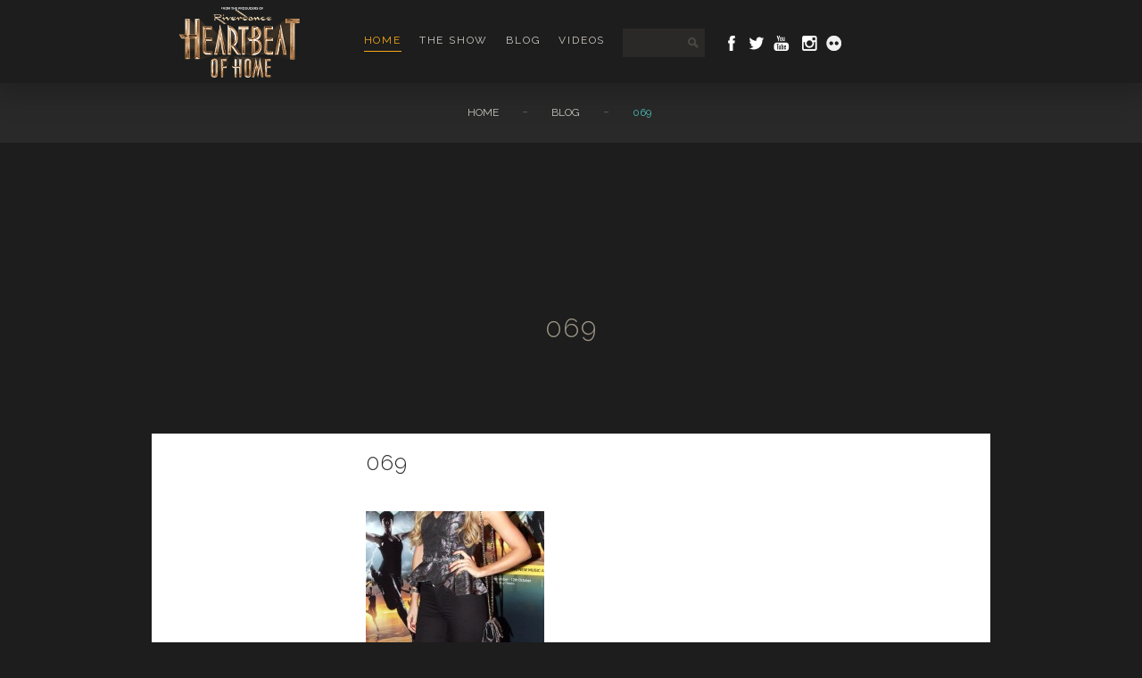

--- FILE ---
content_type: text/html; charset=UTF-8
request_url: https://heartbeatofhome.com/blog/2013/10/03/reaction-to-our-opening-night-newspapers-quotes-and-photos/attachment/069/
body_size: 8135
content:
<!DOCTYPE html>
<html lang="en-US">
<head>
   <meta charset="UTF-8" />
   <meta name="viewport" content="width=device-width, initial-scale=1.0" />
   <link type="text/css" rel="stylesheet" media="all" href="https://heartbeatofhome.com/app/themes/hoh/js/source/jquery.fancybox.css?v=1677761879" />
   <link type="text/css" rel="stylesheet" media="all" href="https://heartbeatofhome.com/app/themes/hoh/css/styles.css?v=1677761877" />
   <title>069 - Heartbeat of Home</title>
   <link href='https://fonts.googleapis.com/css?family=Raleway:100,200,300,400,500,600,700' rel='stylesheet' type='text/css'>
    	<!--[if lt IE 9]>
    		<script src="https://heartbeatofhome.com/app/themes/hoh/js/html5.js" type="text/javascript"></script>
    		<link href="https://heartbeatofhome.com/app/themes/hoh/css/ie8.css" rel="stylesheet" type="text/css" />
    	<![endif]-->
    	<!-- Google Analytics Local by Webcraftic Local Google Analytics -->
<script>
(function(i,s,o,g,r,a,m){i['GoogleAnalyticsObject']=r;i[r]=i[r]||function(){
            (i[r].q=i[r].q||[]).push(arguments)},i[r].l=1*new Date();a=s.createElement(o),
            m=s.getElementsByTagName(o)[0];a.async=1;a.src=g;m.parentNode.insertBefore(a,m)
            })(window,document,'script','https://heartbeatofhome.com/wp/app/uploads/wga-cache/local-ga.js','ga');
ga('create', 'UA-39388163-1', 'auto');
ga('send', 'pageview');
</script>
<!-- end Google Analytics Local by Webcraftic Local Google Analytics -->
<meta name='robots' content='index, follow, max-image-preview:large, max-snippet:-1, max-video-preview:-1' />
<link rel="shortcut icon" href="https://heartbeatofhome.com/app/themes/hoh/images/favicon.ico">
<link rel="alternate" type="application/rss+xml" title="Heartbeat of Home Feed" href="https://heartbeatofhome.com/feed/">
<!-- Powered by the Amsterdam Theme Framework - www.johnblackbourn.com -->

	<!-- This site is optimized with the Yoast SEO plugin v20.3 - https://yoast.com/wordpress/plugins/seo/ -->
	<link rel="canonical" href="https://heartbeatofhome.com/blog/2013/10/03/reaction-to-our-opening-night-newspapers-quotes-and-photos/attachment/069/" />
	<meta property="og:locale" content="en_US" />
	<meta property="og:type" content="article" />
	<meta property="og:title" content="069 - Heartbeat of Home" />
	<meta property="og:url" content="https://heartbeatofhome.com/blog/2013/10/03/reaction-to-our-opening-night-newspapers-quotes-and-photos/attachment/069/" />
	<meta property="og:site_name" content="Heartbeat of Home" />
	<meta property="og:image" content="https://heartbeatofhome.com/blog/2013/10/03/reaction-to-our-opening-night-newspapers-quotes-and-photos/attachment/069" />
	<meta property="og:image:width" content="800" />
	<meta property="og:image:height" content="1804" />
	<meta property="og:image:type" content="image/jpeg" />
	<script type="application/ld+json" class="yoast-schema-graph">{"@context":"https://schema.org","@graph":[{"@type":"WebPage","@id":"https://heartbeatofhome.com/blog/2013/10/03/reaction-to-our-opening-night-newspapers-quotes-and-photos/attachment/069/","url":"https://heartbeatofhome.com/blog/2013/10/03/reaction-to-our-opening-night-newspapers-quotes-and-photos/attachment/069/","name":"069 - Heartbeat of Home","isPartOf":{"@id":"https://heartbeatofhome.com/#website"},"primaryImageOfPage":{"@id":"https://heartbeatofhome.com/blog/2013/10/03/reaction-to-our-opening-night-newspapers-quotes-and-photos/attachment/069/#primaryimage"},"image":{"@id":"https://heartbeatofhome.com/blog/2013/10/03/reaction-to-our-opening-night-newspapers-quotes-and-photos/attachment/069/#primaryimage"},"thumbnailUrl":"https://heartbeatofhome.com/wp/app/uploads/2013/10/069.jpg","datePublished":"2013-10-03T17:03:08+00:00","dateModified":"2013-10-03T17:03:08+00:00","breadcrumb":{"@id":"https://heartbeatofhome.com/blog/2013/10/03/reaction-to-our-opening-night-newspapers-quotes-and-photos/attachment/069/#breadcrumb"},"inLanguage":"en-US","potentialAction":[{"@type":"ReadAction","target":["https://heartbeatofhome.com/blog/2013/10/03/reaction-to-our-opening-night-newspapers-quotes-and-photos/attachment/069/"]}]},{"@type":"ImageObject","inLanguage":"en-US","@id":"https://heartbeatofhome.com/blog/2013/10/03/reaction-to-our-opening-night-newspapers-quotes-and-photos/attachment/069/#primaryimage","url":"https://heartbeatofhome.com/wp/app/uploads/2013/10/069.jpg","contentUrl":"https://heartbeatofhome.com/wp/app/uploads/2013/10/069.jpg","width":800,"height":1804},{"@type":"BreadcrumbList","@id":"https://heartbeatofhome.com/blog/2013/10/03/reaction-to-our-opening-night-newspapers-quotes-and-photos/attachment/069/#breadcrumb","itemListElement":[{"@type":"ListItem","position":1,"name":"Reaction to our opening night &#8211; newspapers, quotes and photos","item":"https://heartbeatofhome.com/blog/2013/10/03/reaction-to-our-opening-night-newspapers-quotes-and-photos/"},{"@type":"ListItem","position":2,"name":"069"}]},{"@type":"WebSite","@id":"https://heartbeatofhome.com/#website","url":"https://heartbeatofhome.com/","name":"Heartbeat of Home","description":"The Producers of Riverdance present a dance and music spectacular ","potentialAction":[{"@type":"SearchAction","target":{"@type":"EntryPoint","urlTemplate":"https://heartbeatofhome.com/?s={search_term_string}"},"query-input":"required name=search_term_string"}],"inLanguage":"en-US"}]}</script>
	<!-- / Yoast SEO plugin. -->


<link rel='dns-prefetch' href='//ajax.googleapis.com' />
<script type="text/javascript">
window._wpemojiSettings = {"baseUrl":"https:\/\/s.w.org\/images\/core\/emoji\/14.0.0\/72x72\/","ext":".png","svgUrl":"https:\/\/s.w.org\/images\/core\/emoji\/14.0.0\/svg\/","svgExt":".svg","source":{"concatemoji":"https:\/\/heartbeatofhome.com\/wp\/wp-includes\/js\/wp-emoji-release.min.js?ver=6.1.1"}};
/*! This file is auto-generated */
!function(e,a,t){var n,r,o,i=a.createElement("canvas"),p=i.getContext&&i.getContext("2d");function s(e,t){var a=String.fromCharCode,e=(p.clearRect(0,0,i.width,i.height),p.fillText(a.apply(this,e),0,0),i.toDataURL());return p.clearRect(0,0,i.width,i.height),p.fillText(a.apply(this,t),0,0),e===i.toDataURL()}function c(e){var t=a.createElement("script");t.src=e,t.defer=t.type="text/javascript",a.getElementsByTagName("head")[0].appendChild(t)}for(o=Array("flag","emoji"),t.supports={everything:!0,everythingExceptFlag:!0},r=0;r<o.length;r++)t.supports[o[r]]=function(e){if(p&&p.fillText)switch(p.textBaseline="top",p.font="600 32px Arial",e){case"flag":return s([127987,65039,8205,9895,65039],[127987,65039,8203,9895,65039])?!1:!s([55356,56826,55356,56819],[55356,56826,8203,55356,56819])&&!s([55356,57332,56128,56423,56128,56418,56128,56421,56128,56430,56128,56423,56128,56447],[55356,57332,8203,56128,56423,8203,56128,56418,8203,56128,56421,8203,56128,56430,8203,56128,56423,8203,56128,56447]);case"emoji":return!s([129777,127995,8205,129778,127999],[129777,127995,8203,129778,127999])}return!1}(o[r]),t.supports.everything=t.supports.everything&&t.supports[o[r]],"flag"!==o[r]&&(t.supports.everythingExceptFlag=t.supports.everythingExceptFlag&&t.supports[o[r]]);t.supports.everythingExceptFlag=t.supports.everythingExceptFlag&&!t.supports.flag,t.DOMReady=!1,t.readyCallback=function(){t.DOMReady=!0},t.supports.everything||(n=function(){t.readyCallback()},a.addEventListener?(a.addEventListener("DOMContentLoaded",n,!1),e.addEventListener("load",n,!1)):(e.attachEvent("onload",n),a.attachEvent("onreadystatechange",function(){"complete"===a.readyState&&t.readyCallback()})),(e=t.source||{}).concatemoji?c(e.concatemoji):e.wpemoji&&e.twemoji&&(c(e.twemoji),c(e.wpemoji)))}(window,document,window._wpemojiSettings);
</script>
<style type="text/css">
img.wp-smiley,
img.emoji {
	display: inline !important;
	border: none !important;
	box-shadow: none !important;
	height: 1em !important;
	width: 1em !important;
	margin: 0 0.07em !important;
	vertical-align: -0.1em !important;
	background: none !important;
	padding: 0 !important;
}
</style>
	<link rel='stylesheet' id='wp-block-library-css' href='https://heartbeatofhome.com/wp/wp-includes/css/dist/block-library/style.min.css?ver=6.1.1' type='text/css' media='all' />
<link rel='stylesheet' id='classic-theme-styles-css' href='https://heartbeatofhome.com/wp/wp-includes/css/classic-themes.min.css?ver=1' type='text/css' media='all' />
<style id='global-styles-inline-css' type='text/css'>
body{--wp--preset--color--black: #000000;--wp--preset--color--cyan-bluish-gray: #abb8c3;--wp--preset--color--white: #ffffff;--wp--preset--color--pale-pink: #f78da7;--wp--preset--color--vivid-red: #cf2e2e;--wp--preset--color--luminous-vivid-orange: #ff6900;--wp--preset--color--luminous-vivid-amber: #fcb900;--wp--preset--color--light-green-cyan: #7bdcb5;--wp--preset--color--vivid-green-cyan: #00d084;--wp--preset--color--pale-cyan-blue: #8ed1fc;--wp--preset--color--vivid-cyan-blue: #0693e3;--wp--preset--color--vivid-purple: #9b51e0;--wp--preset--gradient--vivid-cyan-blue-to-vivid-purple: linear-gradient(135deg,rgba(6,147,227,1) 0%,rgb(155,81,224) 100%);--wp--preset--gradient--light-green-cyan-to-vivid-green-cyan: linear-gradient(135deg,rgb(122,220,180) 0%,rgb(0,208,130) 100%);--wp--preset--gradient--luminous-vivid-amber-to-luminous-vivid-orange: linear-gradient(135deg,rgba(252,185,0,1) 0%,rgba(255,105,0,1) 100%);--wp--preset--gradient--luminous-vivid-orange-to-vivid-red: linear-gradient(135deg,rgba(255,105,0,1) 0%,rgb(207,46,46) 100%);--wp--preset--gradient--very-light-gray-to-cyan-bluish-gray: linear-gradient(135deg,rgb(238,238,238) 0%,rgb(169,184,195) 100%);--wp--preset--gradient--cool-to-warm-spectrum: linear-gradient(135deg,rgb(74,234,220) 0%,rgb(151,120,209) 20%,rgb(207,42,186) 40%,rgb(238,44,130) 60%,rgb(251,105,98) 80%,rgb(254,248,76) 100%);--wp--preset--gradient--blush-light-purple: linear-gradient(135deg,rgb(255,206,236) 0%,rgb(152,150,240) 100%);--wp--preset--gradient--blush-bordeaux: linear-gradient(135deg,rgb(254,205,165) 0%,rgb(254,45,45) 50%,rgb(107,0,62) 100%);--wp--preset--gradient--luminous-dusk: linear-gradient(135deg,rgb(255,203,112) 0%,rgb(199,81,192) 50%,rgb(65,88,208) 100%);--wp--preset--gradient--pale-ocean: linear-gradient(135deg,rgb(255,245,203) 0%,rgb(182,227,212) 50%,rgb(51,167,181) 100%);--wp--preset--gradient--electric-grass: linear-gradient(135deg,rgb(202,248,128) 0%,rgb(113,206,126) 100%);--wp--preset--gradient--midnight: linear-gradient(135deg,rgb(2,3,129) 0%,rgb(40,116,252) 100%);--wp--preset--duotone--dark-grayscale: url('#wp-duotone-dark-grayscale');--wp--preset--duotone--grayscale: url('#wp-duotone-grayscale');--wp--preset--duotone--purple-yellow: url('#wp-duotone-purple-yellow');--wp--preset--duotone--blue-red: url('#wp-duotone-blue-red');--wp--preset--duotone--midnight: url('#wp-duotone-midnight');--wp--preset--duotone--magenta-yellow: url('#wp-duotone-magenta-yellow');--wp--preset--duotone--purple-green: url('#wp-duotone-purple-green');--wp--preset--duotone--blue-orange: url('#wp-duotone-blue-orange');--wp--preset--font-size--small: 13px;--wp--preset--font-size--medium: 20px;--wp--preset--font-size--large: 36px;--wp--preset--font-size--x-large: 42px;--wp--preset--spacing--20: 0.44rem;--wp--preset--spacing--30: 0.67rem;--wp--preset--spacing--40: 1rem;--wp--preset--spacing--50: 1.5rem;--wp--preset--spacing--60: 2.25rem;--wp--preset--spacing--70: 3.38rem;--wp--preset--spacing--80: 5.06rem;}:where(.is-layout-flex){gap: 0.5em;}body .is-layout-flow > .alignleft{float: left;margin-inline-start: 0;margin-inline-end: 2em;}body .is-layout-flow > .alignright{float: right;margin-inline-start: 2em;margin-inline-end: 0;}body .is-layout-flow > .aligncenter{margin-left: auto !important;margin-right: auto !important;}body .is-layout-constrained > .alignleft{float: left;margin-inline-start: 0;margin-inline-end: 2em;}body .is-layout-constrained > .alignright{float: right;margin-inline-start: 2em;margin-inline-end: 0;}body .is-layout-constrained > .aligncenter{margin-left: auto !important;margin-right: auto !important;}body .is-layout-constrained > :where(:not(.alignleft):not(.alignright):not(.alignfull)){max-width: var(--wp--style--global--content-size);margin-left: auto !important;margin-right: auto !important;}body .is-layout-constrained > .alignwide{max-width: var(--wp--style--global--wide-size);}body .is-layout-flex{display: flex;}body .is-layout-flex{flex-wrap: wrap;align-items: center;}body .is-layout-flex > *{margin: 0;}:where(.wp-block-columns.is-layout-flex){gap: 2em;}.has-black-color{color: var(--wp--preset--color--black) !important;}.has-cyan-bluish-gray-color{color: var(--wp--preset--color--cyan-bluish-gray) !important;}.has-white-color{color: var(--wp--preset--color--white) !important;}.has-pale-pink-color{color: var(--wp--preset--color--pale-pink) !important;}.has-vivid-red-color{color: var(--wp--preset--color--vivid-red) !important;}.has-luminous-vivid-orange-color{color: var(--wp--preset--color--luminous-vivid-orange) !important;}.has-luminous-vivid-amber-color{color: var(--wp--preset--color--luminous-vivid-amber) !important;}.has-light-green-cyan-color{color: var(--wp--preset--color--light-green-cyan) !important;}.has-vivid-green-cyan-color{color: var(--wp--preset--color--vivid-green-cyan) !important;}.has-pale-cyan-blue-color{color: var(--wp--preset--color--pale-cyan-blue) !important;}.has-vivid-cyan-blue-color{color: var(--wp--preset--color--vivid-cyan-blue) !important;}.has-vivid-purple-color{color: var(--wp--preset--color--vivid-purple) !important;}.has-black-background-color{background-color: var(--wp--preset--color--black) !important;}.has-cyan-bluish-gray-background-color{background-color: var(--wp--preset--color--cyan-bluish-gray) !important;}.has-white-background-color{background-color: var(--wp--preset--color--white) !important;}.has-pale-pink-background-color{background-color: var(--wp--preset--color--pale-pink) !important;}.has-vivid-red-background-color{background-color: var(--wp--preset--color--vivid-red) !important;}.has-luminous-vivid-orange-background-color{background-color: var(--wp--preset--color--luminous-vivid-orange) !important;}.has-luminous-vivid-amber-background-color{background-color: var(--wp--preset--color--luminous-vivid-amber) !important;}.has-light-green-cyan-background-color{background-color: var(--wp--preset--color--light-green-cyan) !important;}.has-vivid-green-cyan-background-color{background-color: var(--wp--preset--color--vivid-green-cyan) !important;}.has-pale-cyan-blue-background-color{background-color: var(--wp--preset--color--pale-cyan-blue) !important;}.has-vivid-cyan-blue-background-color{background-color: var(--wp--preset--color--vivid-cyan-blue) !important;}.has-vivid-purple-background-color{background-color: var(--wp--preset--color--vivid-purple) !important;}.has-black-border-color{border-color: var(--wp--preset--color--black) !important;}.has-cyan-bluish-gray-border-color{border-color: var(--wp--preset--color--cyan-bluish-gray) !important;}.has-white-border-color{border-color: var(--wp--preset--color--white) !important;}.has-pale-pink-border-color{border-color: var(--wp--preset--color--pale-pink) !important;}.has-vivid-red-border-color{border-color: var(--wp--preset--color--vivid-red) !important;}.has-luminous-vivid-orange-border-color{border-color: var(--wp--preset--color--luminous-vivid-orange) !important;}.has-luminous-vivid-amber-border-color{border-color: var(--wp--preset--color--luminous-vivid-amber) !important;}.has-light-green-cyan-border-color{border-color: var(--wp--preset--color--light-green-cyan) !important;}.has-vivid-green-cyan-border-color{border-color: var(--wp--preset--color--vivid-green-cyan) !important;}.has-pale-cyan-blue-border-color{border-color: var(--wp--preset--color--pale-cyan-blue) !important;}.has-vivid-cyan-blue-border-color{border-color: var(--wp--preset--color--vivid-cyan-blue) !important;}.has-vivid-purple-border-color{border-color: var(--wp--preset--color--vivid-purple) !important;}.has-vivid-cyan-blue-to-vivid-purple-gradient-background{background: var(--wp--preset--gradient--vivid-cyan-blue-to-vivid-purple) !important;}.has-light-green-cyan-to-vivid-green-cyan-gradient-background{background: var(--wp--preset--gradient--light-green-cyan-to-vivid-green-cyan) !important;}.has-luminous-vivid-amber-to-luminous-vivid-orange-gradient-background{background: var(--wp--preset--gradient--luminous-vivid-amber-to-luminous-vivid-orange) !important;}.has-luminous-vivid-orange-to-vivid-red-gradient-background{background: var(--wp--preset--gradient--luminous-vivid-orange-to-vivid-red) !important;}.has-very-light-gray-to-cyan-bluish-gray-gradient-background{background: var(--wp--preset--gradient--very-light-gray-to-cyan-bluish-gray) !important;}.has-cool-to-warm-spectrum-gradient-background{background: var(--wp--preset--gradient--cool-to-warm-spectrum) !important;}.has-blush-light-purple-gradient-background{background: var(--wp--preset--gradient--blush-light-purple) !important;}.has-blush-bordeaux-gradient-background{background: var(--wp--preset--gradient--blush-bordeaux) !important;}.has-luminous-dusk-gradient-background{background: var(--wp--preset--gradient--luminous-dusk) !important;}.has-pale-ocean-gradient-background{background: var(--wp--preset--gradient--pale-ocean) !important;}.has-electric-grass-gradient-background{background: var(--wp--preset--gradient--electric-grass) !important;}.has-midnight-gradient-background{background: var(--wp--preset--gradient--midnight) !important;}.has-small-font-size{font-size: var(--wp--preset--font-size--small) !important;}.has-medium-font-size{font-size: var(--wp--preset--font-size--medium) !important;}.has-large-font-size{font-size: var(--wp--preset--font-size--large) !important;}.has-x-large-font-size{font-size: var(--wp--preset--font-size--x-large) !important;}
.wp-block-navigation a:where(:not(.wp-element-button)){color: inherit;}
:where(.wp-block-columns.is-layout-flex){gap: 2em;}
.wp-block-pullquote{font-size: 1.5em;line-height: 1.6;}
</style>
<link rel='stylesheet' id='normalize-css' href='https://heartbeatofhome.com/app/themes/hoh/css/normalize.css?ver=1677761877' type='text/css' media='all' />
<link rel="https://api.w.org/" href="https://heartbeatofhome.com/wp-json/" /><link rel="alternate" type="application/json" href="https://heartbeatofhome.com/wp-json/wp/v2/media/2555" /><meta name="generator" content="WordPress 6.1.1" />
<link rel="alternate" type="application/json+oembed" href="https://heartbeatofhome.com/wp-json/oembed/1.0/embed?url=https%3A%2F%2Fheartbeatofhome.com%2Fblog%2F2013%2F10%2F03%2Freaction-to-our-opening-night-newspapers-quotes-and-photos%2Fattachment%2F069%2F" />
<link rel="alternate" type="text/xml+oembed" href="https://heartbeatofhome.com/wp-json/oembed/1.0/embed?url=https%3A%2F%2Fheartbeatofhome.com%2Fblog%2F2013%2F10%2F03%2Freaction-to-our-opening-night-newspapers-quotes-and-photos%2Fattachment%2F069%2F&#038;format=xml" />
		<style type="text/css" id="wp-custom-css">
			@media screen and (max-width: 479px) {
	body.body-home .tours-box .tours-list-wrapper {
		display:block !important;
	}
	
	}

/* Cian - 04.10.18 - Tours Page - /tours */

@media screen and (max-width: 479px) {
	
	.sub-location .sub-date {
		display:block !important;
		width: 185px;
	}
	
.sub-location.highlight .sub-date {
    width: 160px;
}
	
	.sub-location.highlight:after {
		top: -21px;
    position: relative;
	}
	
	.area-container.area-toggleable .sub-button {
		padding: 20px 14px;
	}
	
}		</style>
		        <!-- Pixel code tag -->
        <script src="https://ads.avocet.io/s?add=5bbe068ee1d3730059164184&ty=j"></script>
        <!-- End pixel code tag -->
    
   <!-- Global site tag (gtag.js) - Google Ads: 1014675772 -->
<script async src="https://www.googletagmanager.com/gtag/js?id=AW-1014675772"></script>
<script>
  window.dataLayer = window.dataLayer || [];
  function gtag(){dataLayer.push(arguments);}
  gtag('js', new Date());

  gtag('config', 'AW-1014675772');
</script>
    
    
    </head>

    <body class="body-attachment body-attachment-template-default body-single body-single-attachment body-postid-2555 body-attachmentid-2555 body-attachment-jpeg body-singular body-ssl body-not-logged-in body-en_us" data-stellar-background-ratio="0.2">
        
        <!--PAGE HEADER LOGO + MENU -->
        <header>
            <div class="header-background"></div>
            <div id="main-top">
                <div id="logo">
                    <a href="https://heartbeatofhome.com/"><img alt="Heartbeat Of Home" height="79" width="200" src="https://heartbeatofhome.com/app/themes/hoh/images/logo.png" /></a>
                </div>
                <nav class="main-nav nav-wrap">
                	<div class="mobile-button">MENU</div>
                    <ul id="menu-header" class="group"><li id="menu-item-1707" class="menu-item menu-item-type-post_type menu-item-object-page menu-item-home current-menu-item page_item page-item-1630 current_page_item menu-item-1707"><a href="https://heartbeatofhome.com/" aria-current="page">Home</a></li>
<li id="menu-item-1711" class="menu-item menu-item-type-custom menu-item-object-custom menu-item-has-children menu-item-1711"><a href="#">The Show</a>
<ul class="sub-menu">
	<li id="menu-item-4075" class="menu-item menu-item-type-custom menu-item-object-custom menu-item-4075"><a href="/the-show/cast/">The Cast</a></li>
	<li id="menu-item-1712" class="menu-item menu-item-type-custom menu-item-object-custom menu-item-1712"><a href="/the-show/creatives/">Creative Team</a></li>
	<li id="menu-item-2772" class="menu-item menu-item-type-custom menu-item-object-custom menu-item-2772"><a href="/press-reviews/">Press Reviews</a></li>
	<li id="menu-item-1733" class="menu-item menu-item-type-post_type menu-item-object-page menu-item-1733"><a href="/production/">Production</a></li>
	<li id="menu-item-1714" class="menu-item menu-item-type-custom menu-item-object-custom menu-item-1714"><a href="/talent-search/">Talentsearch</a></li>
</ul>
</li>
<li id="menu-item-1616" class="menu-item menu-item-type-post_type menu-item-object-page menu-item-1616"><a href="/blog/">Blog</a></li>
<li id="menu-item-3194" class="menu-item menu-item-type-post_type menu-item-object-page menu-item-has-children menu-item-3194"><a href="/videos/">Videos</a>
<ul class="sub-menu">
	<li id="menu-item-3193" class="menu-item menu-item-type-post_type menu-item-object-page menu-item-3193"><a href="/photos/">Photos</a></li>
</ul>
</li>
<li id="magic-line"></li></ul>            </nav>
            <form action="https://heartbeatofhome.com/" class="search-box">
                <input type="text" name="s" size="30" class="search" value="" />
                <input type="submit" value="" />
            </form>
            <div class="social-top">
                <a class="social-icon facebook-icon" href="https://www.facebook.com/HeartbeatofHome" title="Heartbeat Of Home on Facebook"><span>Facebook</span></a>
                <a class="social-icon twitter-icon" href="https://twitter.com/heartbeatofhome" title="Heartbeat Of Home on Twitter"><span>Twitter</span></a>
                <a class="social-icon youtube-icon" href="http://www.youtube.com/heartbeatofhome" title="Heartbeat Of Home on YouTube"><span>YouTube</span></a>
                <a class="social-icon instagram-icon" href="https://www.instagram.com/heartbeatofhome/ " title="Heartbeat Of Home on Instagram"><span>Instagram</span></a>
                <a class="social-icon flickr-icon" href="http://www.flickr.com/photos/heartbeatofhome/" title="Heartbeat Of Home on Flickr"><span>Flickr</span></a>
            </div>
        </div>

        <div class="sliding-parts unlock-first">
            <div class="sub-navbar"></div>
                        <div class="breadcrumbs-list"><ul><li><a href="https://heartbeatofhome.com/">Home</a></li><li class="divider"> - </li><li><a href="https://heartbeatofhome.com/blog/">Blog</a></li><li class="divider"> - </li><li><h1>069</h1></li></ul></div>
            </div>
</header>
<!--PAGE HEADER LOGO + MENU-->
<section id="content">

<h1 class="page-header">069</h1>
<section id="main">
    <article id="blog">
        <div class="side-info">
        	        </div>
        <div class="article-content">
            <h2 id="article-title">069</h2>
            <p class="attachment"><a href='https://heartbeatofhome.com/wp/app/uploads/2013/10/069.jpg'><img width="200" height="200" src="https://heartbeatofhome.com/wp/app/uploads/2013/10/069-200x200.jpg" class="attachment-medium size-medium" alt="" decoding="async" loading="lazy" srcset="https://heartbeatofhome.com/wp/app/uploads/2013/10/069-200x200.jpg 200w, https://heartbeatofhome.com/wp/app/uploads/2013/10/069-54x54.jpg 54w, https://heartbeatofhome.com/wp/app/uploads/2013/10/069-220x220.jpg 220w, https://heartbeatofhome.com/wp/app/uploads/2013/10/069-240x240.jpg 240w" sizes="(max-width: 200px) 100vw, 200px" /></a></p>
        </div>
    </article>
</section>

</section><!--#content-->
<footer id="main-footer">
    <div id="footer-container">
        <div class="footer-widgets menu">
            <div class="footer-logo"><a href="https://heartbeatofhome.com/"><img src="https://heartbeatofhome.com/app/themes/hoh/images/footer-logo2.png" class="foot-logo" alt="" /></a></div>
            <ul id="menu-footer" class="menu"><li id="menu-item-1702" class="menu-item menu-item-type-custom menu-item-object-custom menu-item-1702"><a href="/terms">Terms &#038; Conditions</a></li>
            <li id="menu-item-1704" class="menu-item menu-item-type-custom menu-item-object-custom menu-item-1704"><a href="/privacy-policy">Privacy Policy</a></li>
            <li id="menu-item-3848" class="menu-item menu-item-type-post_type menu-item-object-page menu-item-3848"><a href="https://heartbeatofhome.com/cookie-policy/">Cookie Policy</a></li>
            </ul> </div>
        </div>
        <div class="footer-widgets twitter">
            <div class="widget-heading">LATEST TWEET</div>
            <div class="widget-content">
                            </div>
        </div>
        <div class="footer-widgets social">
            <div class="widget-heading">FOLLOW US</div>
            <div class="widget-content follow">
                <a class="social-icon facebook-icon" href="https://www.facebook.com/HeartbeatofHome" title="Heartbeat of Home on Facebook"><span>Facebook</span></a>
                <a class="social-icon twitter-icon" href="https://twitter.com/heartbeatofhome" title="Heartbeat of Home on Twitter"><span>Twitter</span></a>
                <a class="social-icon youtube-icon" href="http://www.youtube.com/heartbeatofhome" title="Heartbeat of Home on YouTube"><span>YouTube</span></a>
                <a class="social-icon instagram-icon" href="https://www.instagram.com/heartbeatofhome/ " title="Heartbeat Of Home on Instagram"><span>Instagram</span></a>
                <a class="social-icon flickr-icon" href="http://www.flickr.com/photos/heartbeatofhome/" title="Heartbeat of Home on Flickr"><span>Flickr</span></a>
            </div>
            <div class="copyright">Content &copy; 2012&ndash;2025 Heartbeat of Home</div>
        </div>
    </div>
</footer>

		<!-- Google Tag Manager -->
		<noscript><iframe src="//www.googletagmanager.com/ns.html?id=GTM-K7ZZJF"
		height="0" width="0" style="display:none;visibility:hidden"></iframe></noscript>
		<script>(function(w,d,s,l,i){w[l]=w[l]||[];w[l].push({'gtm.start':
		new Date().getTime(),event:'gtm.js'});var f=d.getElementsByTagName(s)[0],
		j=d.createElement(s),dl=l!='dataLayer'?'&l='+l:'';j.async=true;j.src=
		'//www.googletagmanager.com/gtm.js?id='+i+dl;f.parentNode.insertBefore(j,f);
		})(window,document,'script','dataLayer','GTM-K7ZZJF');</script>
		<!-- End Google Tag Manager -->
				<!-- Google Code for Heartbeat of Home - Official Site - 540 Conversion Page -->
		<!-- Remarketing tags may not be associated with personally identifiable information or placed on pages related to sensitive categories. For instructions on adding this tag and more information on the above requirements, read the setup guide: google.com/ads/remarketingsetup -->
		<script type="text/javascript">
		/* <![CDATA[ */
		var google_conversion_id = 984776437;
		var google_conversion_label = "UxAgCLOfsgcQ9f3J1QM";
		var google_custom_params = window.google_tag_params;
		var google_remarketing_only = true;
		/* ]]> */
		</script>
		<script type="text/javascript" src="//www.googleadservices.com/pagead/conversion.js">
		</script>
		<noscript>
		<div style="display:inline;">
		<img height="1" width="1" style="border-style:none;" alt="" src="//googleads.g.doubleclick.net/pagead/viewthroughconversion/984776437/?value=0&label=UxAgCLOfsgcQ9f3J1QM&guid=ON&script=0"/>
		</div>
		</noscript>
		
		<script>
		var versaTag = {};
		versaTag.id = "250";
		versaTag.sync = 1;
		versaTag.dispType = "js";
		versaTag.ptcl = "";
		versaTag.bsUrl = "bs.serving-sys.com/BurstingPipe<http://bs.serving-sys.com/BurstingPipe>";
		//versaTag.mobile = 1;
		versaTag.activityParams = {}; //"Param1":"[value]" , "Param2":"[value]" ,"Param3":"[value]", "Param4":"[value]"
		versaTag.retargetParams = {}; //"TagID":"[value]", "TagID":"[value]"
		versaTag.conditionalParams = {}; //"1":"[value]","2":"[value]","3":"[value]","4":"[value]","a":"[value]","b":"[value]","c":"[value]", "d":"[value]","e":"[value]","f":"[value]","g":"[value]","h":"[value]"
		</script>
		<script id="ebOneTagUrlId" src="http://ds.serving-sys.com/SemiCachedScripts/ebOneTag.js"></script>
		<noscript>
		<iframe src="http://bs.serving-sys.com/BurstingPipe?cn=ot&amp;onetagid=250&amp;ns=1&amp;activityValues=$$Value=[Revenue]&amp;OrderID=[OrderID]&amp;ProductID=[ProductID]&amp;ProductInfo=[ProductInfo]&amp;Quantity=[Quantity]$$<http://bs.serving-sys.com/BurstingPipe?cn=ot&onetagid=250&ns=1&activityValues=$$Value=%5bRevenue%5d&OrderID=%5bOrderID%5d&ProductID=%5bProductID%5d&ProductInfo=%5bProductInfo%5d&Quantity=%5bQuantity%5d$$>" style="display:none;width:0px;height:0px"></iframe>
		</noscript>
			<div style="display:none">
	<div id="hoh-announcement">
		<div class="title">
			<h1><span>Hearbeat of Home</span></h1>
		</div>
		<div class="enter">
			<a class="enter" href="javascript:jQuery.fancybox.close();">Enter site</a>
		</div>
		<h2>The First Leg of the Acclaimed Global Tour of<br/><strong>Heartbeat of Home</strong> has Concluded.</h2>

		<div class="reviews ivn-clearfix">
			<div class="review toronto_star">&ldquo;Four out of Four Stars! You'll Be Blown Away! First class! Breathtaking!&rdquo;</div>
			<div class="review boston_globe">&ldquo;Spellbinding... remarkable cast. A multicultural spectacle.&rdquo;</div>
			<div class="review chicago_tribute">&ldquo;An experience that, for the the record, remains a thrill!&rdquo;</div>
			<div class="review canada_am">&ldquo;Exhilarating. Breathtaking. Inspiring!&rdquo;</div>
			<div class="review wgbh">&ldquo;Overflows with spirit, passion and humanity. The dance is simply staggering&rdquo;</div>
			<div class="review irish_mail">&ldquo;An extraordinary show... Jaw dropping... inspiringly imaginative.&rdquo;</div>
		</div>
		<div class=""></div>

		<p class="tickets"><strong>Priority tickets</strong> for the Next Leg<br/>of the <strong>Global Tour Go On Sale Shortly</strong></p>
	</div>
</div><script type='text/javascript' id='hoh-js-extra'>
/* <![CDATA[ */
var hoh = {"blank":"https:\/\/heartbeatofhome.com\/app\/themes\/hoh\/images\/blank.png","analytics":""};
/* ]]> */
</script>
<script type='text/javascript' src='https://ajax.googleapis.com/ajax/libs/jquery/3.1.1/jquery.min.js?ver=6.1.1' id='hoh-js'></script>
<script type='text/javascript' src='https://heartbeatofhome.com/app/themes/hoh/js/all.js?ver=1677761864' id='all-js'></script>
<script type='text/javascript' src='https://heartbeatofhome.com/app/themes/hoh/js/jquery.fitvids.js?ver=1677761864' id='fitvids-js'></script>
<script type='text/javascript' src='https://heartbeatofhome.com/app/themes/hoh/js/jquery.isotope.min.js?ver=1677761863' id='isotope-js'></script>
<script type='text/javascript' src='https://heartbeatofhome.com/app/themes/hoh/js/source/jquery.fancybox.js?ver=1677761879' id='fancybox-js'></script>
<script type='text/javascript' src='https://heartbeatofhome.com/app/themes/hoh/js/jquery.stellar.min.js?ver=1677761863' id='stellar-js'></script>
<script type='text/javascript' src='https://heartbeatofhome.com/app/themes/hoh/js/my-stellar.js?ver=1677761863' id='my-stellar-js'></script>
<script type='text/javascript' src='https://heartbeatofhome.com/app/themes/hoh/js/my-fancybox.js?ver=1677761864' id='riverdance-fancybox-js'></script>
<script type='text/javascript' src='https://heartbeatofhome.com/app/themes/hoh/js/core.js?ver=1677761864' id='core-js'></script>
</body>
</html>


--- FILE ---
content_type: text/css
request_url: https://heartbeatofhome.com/app/themes/hoh/css/styles.css?v=1677761877
body_size: 26202
content:
/* >> The Magnificent CLEARFIX << */

.ivn-clearfix:after {
    content: ".";
    display: block;
    height: 0;
    clear: both;
    visibility: hidden;
}
.ivn-clearfix {
    display: inline-block;
}
* html .ivn-clearfix {
    height: 1%;
} /* Hides from IE-mac \*/
.ivn-clearfix {
    display: block;
}

body {
    background-color: #1c1d1c;
    font: 400 100%/1.2 'Raleway', sans-serif;
    margin: 0;
    min-width: 320px;
}
p {
    line-height: 1.67;
}
select {
    font: 400 14px 'Raleway', sans-serif;
    text-transform: uppercase;
}
a,
.latest .tweet a span {
    text-decoration: none;
    color: #50bdb6;
}
a:hover {
    text-decoration: underline;
}
input[type=text],
input[type=email],
input[type=password],
input[type=file],
input[type=button],
select,
textarea {
    font-size: 12px;
}
.menu-item > a:hover, .menu-item > a:focus {
    text-decoration: none;
}
h1, h2, h3, h4, h5 {
    font-family: 'Raleway';
}
.sub-heading, .quote {
    font-family: 'Raleway', serif;
    font-style: italic;
}
header {
    background-color: #1c1d1c;
    color: #615954;
    height: 93px;
    width: 100%;
    z-index: 100;
    position: fixed;
    top:0;
    left:0;
}
header .header-background {
    background-color: #1c1d1c;
    height: 93px;
    position: absolute;
    left: 0;
    right: 0;
    z-index: 8888;
}
header .sliding-parts {
    position: absolute;
    top: 26px;
    left: 0;
    right: 0;
    height: 134px;
}
#main-top {
    margin: 0 auto;
    width: 100%;
    max-width: 945px;
    height: 93px;
    position: absolute;
    z-index: 9999;
    left: 0;
    right: 0;
}
#main-top:after {
    content:"";
    display: block;
    height: 0;
    visibility: hidden;
}
nav {
    font-weight: 300;
    float:left;
    max-width: 620px;
}
#logo {
    margin: 8px auto 0;
    width: 200px;
    float: left;
}
#logo img {
    width: 200px;
}
.main-nav {
    margin-top:37px;
    display: block;
}
.mobile-button {
    display: none;
}
.main-nav ul {
    list-style: none outside none;
}
.main-nav ul li {
    float: left;
    font-size: 13px;
    list-style: none outside none;
    padding-right: 20px;
}
.sub-navbar ul,
.breadcrumbs-list ul {
    list-style: none outside none;
    margin-left: 5px;
    margin: 0 auto;
    padding:0;
    z-index: 999;
    text-align: center;
}
.sub-navbar ul li,
.breadcrumbs-list ul li {
    list-style: none outside none;
    margin-right: 26px;
    margin-top: 24px;
    display: inline-block;
    position: relative;
    float: none;
}
.breadcrumbs-list ul li {
    margin-top:18px;
}
.sub-navbar ul li a,
.breadcrumbs-list ul li a,
.breadcrumbs-list ul li h1 {
    font-size: 12px;
    color: #CFC9C5;
    text-transform: uppercase;
}
.breadcrumbs-list ul li h1 {
    color:#50bdb6;
    font-weight: normal;
}
.sub-navbar li:hover a, .sub-navbar li:focus a, .sub-navbar li:active a,
.breadcrumbs-list li:hover a, .breadcrumbs-list li:focus a, .breadcrumbs-list li:active a {
    text-decoration: none;
    color:#f6a81b;
}
.breadcrumbs-list li:hover a[href="#"], .breadcrumbs-list li:focus a[href="#"], .breadcrumbs-list li:active a[href="#"] {
    color: #f6a81b;
    cursor: text;
}

.page-header {
    color: #9D9487;
    font-size: 30px;
    font-weight: 300;
    letter-spacing: 1.5px;
    margin: 100px auto;
    text-align: center;
    clear: both;
}
.search-box {
    position:relative;
    float: left;
    margin: 37px 10px 0 0;
}
.search {
    background-color: #2a2927;
    border: medium none;
    height: 32px;
    margin-right: 11px;
    margin-top: -9px;
    width: 62px;
    padding:0 25px 0 5px;
    color:#fff;
}
.search:focus {
    outline: none;
}
.search + input[type='submit'] {
    background: url("../images/search.png") no-repeat 0 13px;
    border:0;
    cursor: pointer;
    height: 34px;
    position: absolute;
    right: 8px;
    top: -9px;
    width: 23px;
}

.social-top {
    float: left;
    margin-top:40px;
}
.social-top a:hover {
    text-decoration: none;
}
.social-top .social-icon {
    background-image: url("../images/social-icons-min.png?3");
    background-repeat: no-repeat;
    display: inline-block;
    width: 18px;
    height: 17px;
    margin-right: 6px;
    opacity: 1;
}
.social-top .social-icon:hover {
    opacity: 0.7;
}
.social-top .social-icon span {
    display: none;
}
.social-top .facebook-icon {
    background-position: -28px 0;
}
.social-top .google-icon {
    background-position: -4px 0;
}
.social-top .twitter-icon {
    background-position: -56px 0;
}
.social-top .youtube-icon {
    background-position: -84px 0;
}
.social-top .flickr-icon {
    background-position: -115px 0;
    margin-right: 0;
}

.main-nav img {
    margin: -2px 11px 0 -5px;
}
.sub-menu {
    display: none;
}
.sub-navbar,
.breadcrumbs-list {
    width: 100%;
    height: 67px;
    background: #282928;
    display: block;
    margin-top: 0;
    z-index: 200;
    position: relative;
}
.sub-navbar {
    -webkit-box-shadow: 0px 10px 30px 5px rgba(0, 0, 0, 0.2);
    box-shadow: 0px 10px 30px 5px rgba(0, 0, 0, 0.2);
}
.breadcrumbs-list {
    z-index: 9;
}
.red {
    color: #FF0000;
    font-size:12px;
    margin-bottom: 21px;
    margin-left: 2px;
}
.main-nav a:visited, .main-nav a {
    color: #cfc9c5;
    font-size:12px;
    font-weight: 400;
    letter-spacing: 0.15em;
    text-decoration: none;
    text-transform: uppercase;
}
.main-nav .current-menu-item a,
.main-nav a:hover,
.main-nav .current-menu-ancestor a {
    color:#f6a81b;
    border-bottom:1px solid #f6a81b;
    padding-bottom: 5px;
}
.sub-navbar .current-menu-item a,
.sub-navbar a:hover {
    color:#B17117;
    border-bottom:1px solid #B17117;
    padding-bottom: 5px;
}

#content {
    margin: 240px auto 0;
    max-width: 960px;
    padding: 10px;
}
body.body-blog,
body.body-single-post,
body.body-archive.body-category,
body.body-archive.body-date,
body.body-archive.body-tag,
body.body-archive.body-author,
body.body-search-results {
    background: url("../images/page-bg.jpg") repeat-y center 160px;
}
body.body-page-template-template-tour-landing-php #content,
body.body-blog #content,
body.body-archive.body-category #content,
body.body-archive.body-date #content,
body.body-archive.body-tag #content,
body.body-archive.body-author #content,
body.body-single-post #content,
body.body-page-photos #content,
body.body-page-videos #content,
body.body-page-media #content,
body.tickets #content,
body.body-search-results #content {
    max-width: 980px;
    width: 980px;
    margin-top: 240px;
    padding: 10px 0;
}
body.body-post-type-archive-scene #content {
    padding:10px 0;
}
#main {
    margin: 0 auto;
    width: 940px;
}
.article-content > p {
    margin: 0 0 19px;
    font-size: 14px;
    letter-spacing: .8px;
}
.article-content img {
    max-width: 100%;
    height: auto;
}
#blog {
    overflow: auto;
    margin-bottom: 0;
}
#article-title {
    color: #282928;
    font-size: 24px;
    font-weight: 300;
    line-height: 36px;
    letter-spacing: 1.5px;
    margin-bottom: 36px;
    margin-top: 15px;
}
.article-content {
    float: right;
    padding-right: 40px;
    padding-bottom: 20px;
    width: 660px;
}
.article-content blockquote {
    color: #50BDB6;
    font-size: 18px;
    font-style: normal;
    font-weight: 200;
    letter-spacing: 1px;
    line-height: 24px;
    margin: 0 0 16px 37px;
}
.article-content .wp-caption {
    margin: 5px 0 10px;
    width: 700px;
    display: block;
}
.article-content .wp-caption.alignleft {
    margin-left:10px;
}
.article-content .wp-caption.alignright {
    margin-right:10px;
}
.article-content .wp-caption .wp-caption-text {
    background: #CAEBE9;
    color: #50BDB6;
    font-size: 12px;
    margin: -4px 10px 0 0;
    padding: 15px 20px;
    line-height: 14px;
}
.sub-heading {
    color: #9D9487;
    font-size: 16px;
    font-weight: normal;
    letter-spacing: 1.2px;
    margin-bottom: 23px;
}
.side-info {
    float: left;
    max-width: 200px;
    padding: 0 20px;
}
.avatar {
    margin-bottom: 8px;
    margin-top: 20px;
}
.author-info a {
    color: #000000;
    margin-bottom: 15px;
    text-decoration: none;
    border-bottom:1px solid #000;
    padding-bottom:3px;
}
.author-info a:hover {
    text-decoration: none;
}
.side-date {
    margin: 9px 0;
}
.author-info {
    color: #9D9487;
    letter-spacing: 0.8px;
}
.author-info .comment-count {
    color: #000000;
    margin-bottom: 10px;
}
/* blog single post info */
#social {
    margin-top:23px;
}
.post-info {
    margin:-32px 0 0 40px;
    padding:0;
    list-style: none;
    width:160px;
}
.post-info li {
    font-size:13px;
    font-weight: 400;
    color:#615954;
    padding: 12px 0;
    border-bottom: 1px solid #50bdb6;
}
.post-info li:last-of-type {
    border-bottom:0;
}

#comments .comment-count {
    color: #fff;
    float: right;
    font-family: 'Raleway';
    font-size: 18px;
    letter-spacing: 0.8px;
    margin-bottom: 10px;
    margin-top: 25px;
    width: 700px;
}
.comment-count {
    text-decoration: none;
}
.comment-count span {
    border-bottom:1px solid #000;
    padding-bottom:3px;
}
#comments {
    background-color: rgba(40,41,40,0.9);
    overflow: auto;
}
#comments form {
    border-top: 1px solid #000;
    clear: both;
    display: block;
    float: none;
    padding-left: 26%;
    padding-top: 15px;
    width: 74%;
}
.comment-input {
    background-color: rgba(97,89,84,0.2);
    border: medium none;
    height: 32px;
    margin-bottom: 5px;
    margin-top: 10px;
    width: 240px;
    padding: 0 10px;
    color:#fff;
}
textarea#comment {
    font-size:12px;
    color:#fff;
}
.comment-container {
    float: right;
    margin-top: 30px;
    width: 760px;
}
.comment-reply {
    float: right;
    margin-top: 20px;
    width: 700px;
    position: relative;
}
.comment-date {
    color: #A59C91;
    font-size: 12px;
}
.comment-container .comment-info, .comment-reply .comment-info {
    float: right;
    font-size:14px;
    padding: 0 20px 13px;
    -webkit-padding-end: 16px;
    -webkit-padding-start: 15px;
}
.comment-reply .comment-info {
    width: 620px;
}
.comment-container .comment-info {
    width: 680px;
}
.comment-info > div {
    margin-bottom: 5px;
    margin-right: 30px;
}
.comment-name {
    text-transform: uppercase;
    color:#615954;
    font-weight:500;
}
.logged-in-as,
.comment-awaiting-moderation {
    color:#fff;
}
textarea {
    background-color: rgba(97,89,84,0.2);;
    border: medium none;
    height: 70px;
    margin-bottom: 7px;
    margin-top: 16px;
    padding: 10px 0 0 10px;
    width: 388px;
    resize: vertical;
}
.author {
    background-color: #A59C91;
    color: #FFFFFF;
    display: inline;
    float: left;
    font-size: 13px;
    font-weight: 300;
    left: -89px;
    padding: 2px 7px;
    position: absolute;
}
label {
    font-size:12px;
    color:#fff;
    text-transform: uppercase;
}
label span.req {
    color: red;
    display: inline-block;
    margin-left:3px;
}
.submit, .write-review #submit  {
    background-color: #50bdb6;
    border: medium none;
    color: #fff;
    font-size: 12px;
    font-weight: 600;
    margin-bottom: 27px;
    margin-top: 16px;
    padding: 10px;
    text-transform: uppercase;
}
form h3 {
    color: #fff;
    font-size: 18px;
    font-weight: 400;
    margin-bottom: 38px;
    letter-spacing: 1px;
}
#footer-content {
    overflow: auto;
    padding: 20px 0;
    width: 100%;
}
#footer-content .blank_image {
    width: 240px;
    display: block;
    height: 67px;
}
#footer-content p {
    margin-bottom: 3px;
    margin-top: 21px;
    font-size:10px;
    font-weight: 400;
    line-height: 18px;
}
#footer-content .blog-info-main {
    margin-top:14px;
}
#footer-content .blog-author a {
    color:#50bdb6;
    border-bottom: 0;
}
#footer-content .blog-comments a {
    color:#50bdb6;
    border-bottom: 0;
}
#footer-content .blog-info-main .blog-comments {
    margin-left:0;
    margin-top:10px;
}
#footer-content .read-more a {
    color:#50bdb6;
}
#footer-content .np-content {
    padding: 20px 20px 0;
}
#next-post {
    background-color: #FFFFFF;
    float: left;
    max-width: 240px;
    padding: 0 0 20px;
}
#prev-post {
    background-color: #FFFFFF;
    float: right;
    max-width: 240px;
    padding: 0 0 20px;
}
.img-overlay-next, .img-overlay-prev {
    background-color: #50bdb6;
    font-size: 12px;
    height: 67px;
    opacity: 0.9;
    filter:alpha(opacity=90);
    position: absolute;
    width: 240px;
}
.img-overlay-next img {
    margin: 25px 15px -4px 20px;
}
.img-overlay-prev img {
    margin: 25px 20px -4px 15px;
}
#footer-content .attachment-next-prev-thumbnail {
    display: block;
    margin: 0 auto;
}

.read-more {
    color: #9D9487;
    font-size: 12px;
    font-weight: 400;
}
.read-more a {
    text-decoration: underline;
    font-size:11px;
    font-weight: 700;
    color:#615954;
}
.foot-author {
    font-size: 12px;
}
.img-overlay-next > a {
    cursor: pointer;
    font-weight: 400;
    color:#fff;
}
.img-overlay-prev > a {
    cursor: pointer;
    float: right;
    font-weight: 400;
    color:#fff;
}
#main-footer {
    background-color: #282928;
    clear: both;
    height: 260px;
    margin-top: 125px;
    padding-top: 50px;
}
#footer-container {
    margin: 0 auto;
    max-width: 960px;
    padding: 10px;
}
.blog-link {
    float: left;
    margin-right: 11px;
}
.footer-widgets {
    float: left;
    margin-right: 11px;
    margin-top: -6px;
    width: 215px;
    font-size: 12px;
}
.foot-logo {
    padding-bottom: 0;
}
.footer-widgets.menu {
    width: 40%;
}
.half {
    display: inline-block;
    float: left;
    width: 50%;
}
.footer-widgets.menu .menu li {
    line-height: 1.5;
    list-style: none outside none;
    width: 170px;
    display: inline-block;
}
.footer-widgets.menu > ul {
    margin-bottom: 22px;
    padding: 0;
    width:370px;
}
.footer-widgets.menu a {
    color: #50bdb6;
    text-decoration: underline;
}
.copyright {
    margin-top: 40px;
    color: #615954;
    font-size: 11px;
    font-weight: 400;
}
.widget-content > div {
    color: #FFFFFF;
    line-height: 18px;
}
.tweet-date {
    float: left;
}
.widget-content .tweet-date a {
    color:#615954;
}
.widget-content > div a, .author-link > a {
    color: #50bdb6;
    text-decoration: none;
}
.widget-content > div a:hover, .author-link > a:hover {
    text-decoration: underline;
}
.widget-heading {
    color: #50bdb6;
    font-size: 13px;
    font-weight: 500;
    margin-bottom: 33px;
    margin-top: 14px;
}
.follow img {
    margin-right: 19px;
}
.blog-posts {
    float: left;
    width: 640px;
}
.image-frame img {
    max-width: 100%;
}
.breaker {
    color: #000000;
    padding-left: 13px;
}
.blog-info-main img, .blog-info-main div {
    float: left;
    font-size: 12px;
    margin-right: 6px;
}
.summary {
    clear: both;
    margin-top: 30px;
}
.main-content .read-more {
    margin-top: -5px;
}
article {
    background-color: #FFFFFF;
    margin-bottom: 20px;
}
.main-content {
    padding: 13px 20px 20px;
}
.img-thumb {
    float: left;
}
h2 {
    font-size: 25px;
    font-weight: 300;
    letter-spacing: 1px;
    margin: 0 0 5px;
}
.blog-posts article {
    background-color: transparent;
}
article .main-content {
    background-color: #fff;
    padding: 20px;
}
.blog-posts h2 {
    font-size:24px;
    line-height: 36px;
    font-weight: 400;
}
.blog-posts h2 a {
    color:#615954;
}
article.post-has-thumbnail {
    overflow: auto;
}
article.post-has-thumbnail .main-content {
    float: left;
    width: 380px;
    padding: 20px;
}
article.post-has-video .main-content {
    float: none;
    width: auto;
}
article.post-has-thumbnail > a > img {
    max-width: 220px;
    min-width: 220px;
    height: auto;
}
article .featured-media.featured-image {
    margin-bottom: -4px;
}
article .featured-media.featured-image img {
    max-width: 100%;
    height: auto;
}

article .summary {
    clear: right;
    color:#615954;
    font-size:10px;
    font-weight: 400;
    line-height: 18px;
}
article .summary p {
    font-size:14px;
    font-weight: 400;
    line-height: 18px;
}

#footer-content-blog {
    max-width: 640px;
    overflow: auto;
    padding: 10px 0;
    width: 100%;
}
#footer-content-blog #next-post {
    background: none repeat scroll 0 0 transparent;
    float: left;
    max-width: 200px;
    padding: 0;
}
#footer-content-blog #prev-post {
    background: none repeat scroll 0 0 transparent;
    float: right;
    max-width: 200px;
    padding: 0;
}
#footer-content-blog .img-overlay-next, #footer-content-blog .img-overlay-prev {
    background-color: #50bdb6;
    font-size: 12px;
    height: 67px;
    margin-top: 0;
    opacity: 0.9;
    filter:alpha(opacity=90);
    position: static;
    width: 189px;
}
#footer-content .widget {
    background: rgba(97,89,84,0.5);
}
#footer-content h3 {
    font-size: 18px;
    font-weight: 400;
    letter-spacing: 1px;
    line-height: 24px;
    margin-bottom: 8px;
}
#footer-content h3 a {
    color: #282928;
}
aside {
    float: right;
    height: auto;
    width: 319px;
}
.body-page-template-template-tour-landing-php aside {
    padding-top: 15px;
}
.side-header {
    background-color: #615954;
    color: #fff;
    font-size:14px;
    letter-spacing: 0.6px;
    padding: 24px 26px 27px;
    cursor: pointer;
}
.side-header + .side-content {
    position: relative;
    z-index: 10;
}
.open {
    background: url("../images/arrow-up.png") no-repeat 92% 24px #615954;
}
.closed {
    background: url("../images/arrow-down.png") no-repeat 92% 24px #615954;
}
.filter-wrapper {
    margin-bottom: 30px;
}
.filter-wrapper .filter-title,
.filter-wrapper .filter-value,
.filter-wrapper .filter-remove {
    display: inline-block;
    color: #fff;
    padding: 10px 14px;
    text-transform: uppercase;
    font-size: 14px;
    margin-right: 1px;
    margin-bottom: 1px;
}
.filter-wrapper .filter-title,
.filter-wrapper .filter-remove {
    background: #615954;
}
.filter-wrapper .filter-value {
    background: #50bdb6;
}
.widget_riverdance_search_widget {
    background-color: #50bdb6;
    color: #fff;
    letter-spacing: 0.5px;
    padding: 14px 0 24px 24px;
    position: relative;
}
.widget_riverdance_search_widget label {
    display: inline-block;
    padding-top:12px;
    font-size: 14px;
}
.side-row {
    background-color: #fff;
    border-top: 1px solid #000;
    color: #282928;
    font-size: 14px;
    padding: 25px;
    text-transform: uppercase;
}
#sidebar .widget_riverdance_categories_widget a:hover {
    color:#282928;
    text-decoration: underline;
}
.side-row a {
    color:#282928;
}
.side-row a:hover {
    text-decoration: underline;
}
body.tickets .side-row {
    padding: 16px 26px;
}
#sidebar > div ~ div {
    margin-top: 20px;
    text-transform: uppercase;
}
#sidebar .search {
    background-color: #73cac5;
    border: medium none;
    height: 32px;
    margin: 4px 25px 0 0;
    padding: 0 30px 0 10px;
    width: 101px;
    float: right;
}
#sidebar .search + input[type='submit'] {
    background: url("../images/search-sidebar.png") no-repeat 6px 10px;
    right: 22px;
    top: 17px;
    width: 33px;
    height: 33px;
}
.blog-info-main {
    display: inline-block;
    letter-spacing: 0.5px;
    margin-top: 8px;
    color: #9d9487;
}
.blog-info-main strong {
    color: #000;
}
.blog-info-main .blog-comments {
    margin-left: 13px;
}
.blog-info-main img {
    margin-right: 16px;
    margin-top: -5px;
}
#footer-content-blog #new-post {
    background: none;
    float: left;
    max-width: 200px;
    padding: 0;
}
#footer-content-blog #old-post {
    background: none;
    float: right;
    max-width: 200px;
    padding: 0;
}
#footer-content-blog #old-post .img-overlay-prev {
    background-image: url("../images/arrow-prev.png");
    background-position: 90% center;
    background-repeat: no-repeat;
}
#footer-content-blog #new-post .img-overlay-next {
    background-image: url("../images/arrow.png");
    background-position: 10% center;
    background-repeat: no-repeat;
}
#new-post .img-overlay-next > a {
    float: right;
    font-weight: 400;
}
#new-post .img-overlay-next a {
    font-size: 12px;
    font-weight: 400;
    padding: 26px 29px;
    text-transform: uppercase;
}
#old-post .img-overlay-prev a {
    font-size: 12px;
    font-weight: 400;
    margin-right: 60px;
    padding: 26px 22px;
    text-transform: uppercase;
}
.footer-widgets.twitter {
    margin-left: 3px;
}
.footer-widgets.blog {
    margin-left: 28px;
}
.footer-widgets.social {
    margin-left: 19px;
}
.footer-widgets.social .social-icon {
    background-image: url("../images/social-icons.png");
    background-repeat: no-repeat;
    display: inline-block;
    width: 22px;
    height: 22px;
    margin-right: 12px;
    opacity: 1;
}
.footer-widgets.social .social-icon:hover {
    opacity: 0.7;
}
.footer-widgets.social .social-icon span {
    display: none;
}
.footer-widgets.social .google-icon {
    background-position: -5px 0;
}
.footer-widgets.social .facebook-icon {
    background-position: -34px 0;
}
.footer-widgets.social .twitter-icon {
    background-position: -71px 0;
}
.footer-widgets.social .youtube-icon {
    background-position: -108px 0;
}
.footer-widgets.social .flickr-icon {
    background-position: -144px 0;
}

.comment-text {
    line-height: 1.6;
    color:#615954;
}
.reply {
    background: url("../images/icon.png") no-repeat scroll 0 0 transparent;
    color: #A59C91;
    font-weight: 500;
    margin-bottom: -80px;
    padding-left: 30px;
    margin-top: 16px;
    text-decoration: underline;
    text-transform: uppercase;
}
#subscribe {
    letter-spacing: .9px;
    font-size: 12px;
}
/* The Journey */
body.body-page-template-template-journey-php {


    background: url("../images/homepage-bg-latest.jpg") repeat-y center 0 #000;
}
body.body-page-template-template-journey-php #content {

    max-width: 1762px;
    margin-top:270px;
}
body.body-page-template-template-journey-php #main-footer {
    margin-top:90px;
}
/* Press */
body.body-post-type-archive-press_review {
    background: url("../images/press-release.jpg") no-repeat fixed 50% 0 #000;
}
body.body-post-type-archive-press_review #content {
    margin-top:145px;
}
.press-container {
    margin: 100px auto;
    width: 882px;
    height: auto;
    overflow: hidden;
}
.press-image {
    float: left;
    width: 360px;
    text-align: right;
}
.press-text {
    float: left;
    width: 440px;
    padding-left:80px;
    font-size: 24px;
    line-height: 36px;
    color: #fff;
}
.name {
    color: #50bdb6;
    font-size: 12px;
    font-weight: 400;
    text-transform: uppercase;
    margin-top: 5px;
}
/* Clearfix */
.group:after {
    visibility: hidden;
    display: block;
    content: "";
    clear: both;
    height: 0;
}
*:first-child+html .group {
    zoom: 1;
} /* IE7 */
/* Example One */
.group {
    margin: 0 auto;
    list-style: none;
    position: relative;
}
#magic-line {
    background: #333;
    bottom: -3px;
    height: 0px;
    left: 0;
    position: absolute;
    width: 100px;
}
.ie6 #example-one li, .ie7 #example-one li {
    display: inline;
}
.ie6 #magic-line {
    bottom: -3px;
}
.widget {
    float: left;
    height: 195px;
    margin-bottom: 20px;
    margin-left: 20px;
    width: 420px;
}
/*  MEET CAST */
.body-post-type-archive-cast {
    background: url("../images/homepage-bg-latest.jpg") no-repeat fixed 50% 0 #000;
    color: #fff;
}
.body-post-type-archive-creative {
    background: #000;
    color: #fff;
}
.two {
    float: left;
    margin: 75px 18px 0 220px;
    width: 30%;
}
.one {
    clear: both;
    margin: 0 auto;
    width: 818px;
}
.meet-cast .five img {
    float: left;
}
.five {
    clear: both;
    margin: 0 auto 168px;
    width: 698px;
}
.three {
    float: right;
    margin: -21px 197px -14px 26px;
    width: 236px;
}
.four {
    clear: right;
    height: 300px;
    margin-left: 577px;
    width: 440px;
}
.meet-cast .one img {
    float: left;
    margin: -1px 21px 0 1px;
}
.four p {
    width: 252px;
}
.four .cast-content {
    float: right;
    width: 254px;
}
.two > img {
    margin-bottom: 25px;
}
.three > img {
    margin-bottom: 25px;
}
.blog-author {
    float: left;
    height: 14px;
}
.summary-cast {
    margin: 40px 0 117px;
    width: 490px;
}
.summary-cast p {
    letter-spacing: 0.1px;
    line-height: 1.45;
    margin-top: 20px;
}
.one .cast-content {
    float: right;
    width: 396px;
}
.one h2 {
    width: 197px;
}
.three p {
    width: 288px;
}
.two .summary-cast {
    width: 247px;
}
.two h2 {
    width: 221px;
}
.five h2 {
    width: 520px;
}
.five .cast-content {
    float: right;
    width: 458px;
}
.three h2 {
    width: 226px;
}
.meet-cast h2 {
    margin: -4px 0 2px -3px;
}
.blog-author {
    margin-right: 4px;
}
.blog-date {
    letter-spacing: 0.7px;
}
.blog-author, .blog-date {
    color: #615954;
}
.date {
    color: #FFFFFF;
    float: right;
    margin-left: 5px;
}


/*------- Start ADDITIONS --------------------*/

/* MEDIA - IMAGES */
.body-page-photos .featured-image img{
    max-width:940px;
    width: 100%;
}
.featured-image > li {
    left: 0;
}
.body-page-photos .bx-wrapper .bx-caption {
    top: 0;
    bottom:auto;
    width: 100%;
}
.body-page-photos .bx-wrapper .bx-caption{
    background: #ebbb5c; /* Old browsers */
    background: rgb(235,187,92,0.75); /* Old browsers */
    background: -moz-linear-gradient(left, #ebbb5c 9%, #b17117 92%); /* FF3.6+ */
    background: -moz-linear-gradient(left, rgba(235,187,92,0.75) 9%, rgba(177,113,23,0.75) 92%); /* FF3.6+ */
    background: -webkit-gradient(linear, left top, right top, color-stop(9%,#ebbb5c), color-stop(92%,#b17117)); /* Chrome,Safari4+ */
    background: -webkit-gradient(linear, left top, right top, color-stop(9%,rgba(235,187,92,0.75)), color-stop(92%,rgba(177,113,23,0.75))); /* Chrome,Safari4+ */
    background: -webkit-linear-gradient(left, #ebbb5c 9%,#b17117 92%); /* Chrome10+,Safari5.1+ */
    background: -webkit-linear-gradient(left, rgba(235,187,92,0.75) 9%,rgba(177,113,23,0.75) 92%); /* Chrome10+,Safari5.1+ */
    background: -o-linear-gradient(left, #ebbb5c 9%,#b17117 92%); /* Opera 11.10+ */
    background: -o-linear-gradient(left, rgba(235,187,92,0.75) 9%,rgba(177,113,23,0.75) 92%); /* Opera 11.10+ */
    background: -ms-linear-gradient(left, #ebbb5c 9%,#b17117 92%); /* IE10+ */
    background: -ms-linear-gradient(left, rgba(235,187,92,0.75) 9%,rgba(177,113,23,0.75) 92%); /* IE10+ */
    background: linear-gradient(to right, #ebbb5c 9%,#b17117 92%); /* W3C */
    background: linear-gradient(to right, rgba(235,187,92,0.75) 9%,rgba(177,113,23,0.75) 92%); /* W3C */
    filter: progid:DXImageTransform.Microsoft.gradient( startColorstr='#ebbb5c', endColorstr='#b17117',GradientType=1 ); /* IE6-9 */
}
.body-page-photos .bx-wrapper .bx-caption span {
    background: url("../images/image.png") no-repeat scroll 10px 13px rgba(0, 0, 0, 0);
    padding-left: 34px;
}
.body-page-photos .bx-wrapper .bx-viewport{
    background:none;
    border:none;
    box-shadow:none;
    left:0;
}
.body-page-photos .bx-wrapper .bx-pager, .body-page-photos .bx-wrapper .bx-controls-auto {
    bottom: 36px;
    margin: 0 auto;
    padding: 15px 0 10px;
    position: relative;
    width: 101px;
    z-index: 99;

    background: #ebbb5c; /* Old browsers */
    background: rgb(235,187,92,0.75); /* Old browsers */
    background: -moz-linear-gradient(left, #ebbb5c 9%, #b17117 92%); /* FF3.6+ */
    background: -moz-linear-gradient(left, rgba(235,187,92,0.75) 9%, rgba(177,113,23,0.75) 92%); /* FF3.6+ */
    background: -webkit-gradient(linear, left top, right top, color-stop(9%,#ebbb5c), color-stop(92%,#b17117)); /* Chrome,Safari4+ */
    background: -webkit-gradient(linear, left top, right top, color-stop(9%,rgba(235,187,92,0.75)), color-stop(92%,rgba(177,113,23,0.75))); /* Chrome,Safari4+ */
    background: -webkit-linear-gradient(left, #ebbb5c 9%,#b17117 92%); /* Chrome10+,Safari5.1+ */
    background: -webkit-linear-gradient(left, rgba(235,187,92,0.75) 9%,rgba(177,113,23,0.75) 92%); /* Chrome10+,Safari5.1+ */
    background: -o-linear-gradient(left, #ebbb5c 9%,#b17117 92%); /* Opera 11.10+ */
    background: -o-linear-gradient(left, rgba(235,187,92,0.75) 9%,rgba(177,113,23,0.75) 92%); /* Opera 11.10+ */
    background: -ms-linear-gradient(left, #ebbb5c 9%,#b17117 92%); /* IE10+ */
    background: -ms-linear-gradient(left, rgba(235,187,92,0.75) 9%,rgba(177,113,23,0.75) 92%); /* IE10+ */
    background: linear-gradient(to right, #ebbb5c 9%,#b17117 92%); /* W3C */
    background: linear-gradient(to right, rgba(235,187,92,0.75) 9%,rgba(177,113,23,0.75) 92%); /* W3C */
    filter: progid:DXImageTransform.Microsoft.gradient( startColorstr='#ebbb5c', endColorstr='#b17117',GradientType=1 ); /* IE6-9 */
}
.body-page-media .header, .body-page-photos .header, .body-page-videos .header{
    float:none;	
}
.body-page-photos .bx-wrapper .bx-pager.bx-default-pager a:hover, .body-page-photos .bx-wrapper .bx-pager.bx-default-pager a.active {
    background: none repeat scroll 0 0 #FFFFFF;
    opacity: 1;
}
.body-page-photos .bx-wrapper .bx-pager.bx-default-pager a {
    background: none repeat scroll 0 0 #FFFFFF;
    opacity: 0.6;
}
.body-page-photos .bx-wrapper a.bx-next {
    background: url("/wp-content/themes/hoh/images/arrow-images.png") no-repeat scroll 100% 50% rgba(0, 0, 0, 0);
    height: 100%;
    right: 10px;
    width: 20%;
}
.body-page-photos .bx-wrapper a.bx-prev {
    background: url("/wp-content/themes/hoh/images/arrow-images-prev.png") no-repeat scroll 0 50% rgba(0, 0, 0, 0);
    height: 100%;
    right: 10px;
    width: 20%;
}
.body-page-photos .bx-wrapper .bx-controls-direction a{
    top:0;	
}
.featured-images > li {
    left: 0;
    min-width: 100%;
}

/* MEDIA - VIDEOS */
.body-page-template-template-videos-php .latest {
    clear: both;
}
.featured-video {
    margin: 10px 0;
}
.main-video {
    float: left;
    margin-right: 3%;
    width: 75%;
}
.side-videos {
    float: left;
    width: 22%;
}
.side-video-image > img {
    width: 100%;
}
.side-video-info, .video-info{
    background: #ebbb5c; /* Old browsers */
    background: rgb(235,187,92,0.75); /* Old browsers */
    background: -moz-linear-gradient(left, #ebbb5c 9%, #b17117 92%); /* FF3.6+ */
    background: -moz-linear-gradient(left, rgba(235,187,92,0.75) 9%, rgba(177,113,23,0.75) 92%); /* FF3.6+ */
    background: -webkit-gradient(linear, left top, right top, color-stop(9%,#ebbb5c), color-stop(92%,#b17117)); /* Chrome,Safari4+ */
    background: -webkit-gradient(linear, left top, right top, color-stop(9%,rgba(235,187,92,0.75)), color-stop(92%,rgba(177,113,23,0.75))); /* Chrome,Safari4+ */
    background: -webkit-linear-gradient(left, #ebbb5c 9%,#b17117 92%); /* Chrome10+,Safari5.1+ */
    background: -webkit-linear-gradient(left, rgba(235,187,92,0.75) 9%,rgba(177,113,23,0.75) 92%); /* Chrome10+,Safari5.1+ */
    background: -o-linear-gradient(left, #ebbb5c 9%,#b17117 92%); /* Opera 11.10+ */
    background: -o-linear-gradient(left, rgba(235,187,92,0.75) 9%,rgba(177,113,23,0.75) 92%); /* Opera 11.10+ */
    background: -ms-linear-gradient(left, #ebbb5c 9%,#b17117 92%); /* IE10+ */
    background: -ms-linear-gradient(left, rgba(235,187,92,0.75) 9%,rgba(177,113,23,0.75) 92%); /* IE10+ */
    background: linear-gradient(to right, #ebbb5c 9%,#b17117 92%); /* W3C */
    background: linear-gradient(to right, rgba(235,187,92,0.75) 9%,rgba(177,113,23,0.75) 92%); /* W3C */
    filter: progid:DXImageTransform.Microsoft.gradient( startColorstr='#ebbb5c', endColorstr='#b17117',GradientType=1 ); /* IE6-9 */
}
.side-video-info{
    bottom: 0;
    padding: 10px 0;
    position: absolute;
    width: 100%;
    z-index: 99;
}
.video-info{
    bottom: 0;
    padding: 10px 0;
    width: 100%;
    z-index: 99;
}
.video-item {
    cursor: pointer;
    position: relative;
}
.side-video-title {
    background: url("../images/video.png") no-repeat scroll 8px 4px rgba(0, 0, 0, 0);
    padding: 0 30px;
    font-size: 12px;
    color:#fff;
}
.main-video-title{
    background: url("../images/video.png") no-repeat scroll 13px 9px rgba(0, 0, 0, 0);	
}
.main-video-description {
    font-size: 12px;
    color:#fff;
    padding: 0 40px;
    word-wrap: break-word;
}
.main-video-title{
    font-size: 18px;
    color:#fff;
    padding: 5px 40px 10px;
}
.side-video-description{
    display:none;	
}

@media screen and (max-width: 1005px) and (min-width: 600px) {

    .side-videos {
        width: 100%;

    }
    .video-item{
        width: 30%;
        float:left;
        margin-right:5%;
    }
    .video-item:nth-child(3){
        margin-right:0;
    }
    .main-video {
        width: 100%;
    }

}
@media screen and (max-width: 599px) {

    .side-videos {
        float: none;
        width: 100%;
    }

    .main-video {
        float: none;
        margin-right: 0;
        width: 100%;
    }
    .video-item {
        margin: 5px auto;
        max-width: 220px;
    }
    .body-page-photos .bx-wrapper{
        display:none;	
    }
}

/*------- END ADDITIONS --------------------*/

/* creatives - meet the team */
.body-post-type-archive-creative #content {
    max-width: 100%;
    width:100%;
    padding:0;
    margin-top:160px;
}
.body-post-type-archive-creative #main-footer {
    margin-top:0;
    position: relative;
    z-index: 1;
}
.body-post-type-archive-creative #content {
    position: relative;
}
.body-post-type-archive-creative .creatives-box-container {
    background: url("../images/creatives-bg.jpg") no-repeat fixed 50% 0;
    height:545px;
    position: relative;
}
.body-post-type-archive-creative .creatives-box, .body-post-type-archive-creative .designers-box {
    position: relative;
}
.body-post-type-archive-creative .creatives-box-s, .body-post-type-archive-creative .designers-box-s {
    /*position: fixed;*/

}
.body-post-type-archive-creative .designers-box-container {
    background: url("../images/creatives-bg.jpg") no-repeat fixed 50% 180px #252624;
    background-position-x: 50%\0/!important;
    height: 918px;
    position: relative;
}
.body-post-type-archive-creative .creatives-box,
.body-post-type-archive-creative .designers-box {
    max-width: 715px;
    padding:10px;
    margin: 0 auto;
}

.creatives {
    background: url("../images/plus.png") no-repeat bottom right #FFF;
    display: inline-block;
    height: 299px;
    width: 220px;
}
.creatives img,
.designers img {
    width: 220px;
    height: auto;
}
.fancybox.c2 .creatives {
    margin-left: 20px;
}

.creative-body {
    padding: 20px 24px;
    color: #c44427;
    font-size:12px;
    text-align: left;
}
.container.isotope {
    overflow: visible !important;
    margin:0;
    width: 940px;
}
.meet-cast {
    margin: 0 auto;
    width: 715px;
    display: table;
    text-align: center;
}
.meet-cast .position {
    margin-left:-3px;
}
.body-post-type-archive-creative h2.creative-title {
    font-size: 18px;
    color: #c44427;
    margin: 75px 0 21px;
}
.body-post-type-archive-creative h2.creative-team-title {
    color: #50bdb6;
    font-size: 18px;
    margin: 80px 0 27px;
}
.creative-body h2 {
    font-size: 18px;
    font-weight: 400;
    letter-spacing: 0.5px;
    color: #000;
    margin-bottom: 8px;
}
.designers {
    background: url("../images/plus2.png") no-repeat bottom right #FFF;
    display: inline-block;
    height: 299px;
    width: 220px;
    margin-left:19px;
    margin-bottom:20px;
    vertical-align: top;
}
.fancybox.d1 .designers,
.fancybox:nth-child(3n+4) .designers {
    margin-left:0;
}

.fancy-name {
    color: #000000;
    float: left;
    font-size: 18px;
    letter-spacing: 1px;
    margin: 0;
    white-space: nowrap;
}
.fancy-header .position {
    margin-top: 1px;
    margin-left: 20px;
    display: inline-block;
    color:#50BDB6;
}
#creative-moya-doherty .fancy-header .position,
#creative-john-mccolgan .fancy-header .position {
    color: #C44427;
}
.fancy-header {
    height: 25px;
    margin: 20px 0 0 10px;
    line-height: 25px;
}
.fancybox-inner p {
    padding: 0 10px;
}
.fancybox-close {
    width: 20px;
    height: 20px;
    right: 0px;
    top: 0px;
    display: block;
}
.body-home .fancybox-close,
.body-page-media .fancybox-close,
.body-page-photos .fancybox-close,
.body-page-videos .fancybox-close {
    right: 1px;
    top: 1px;
}
.fancybox-close:hover {
    background-position: -24px 0px;
}
.fancybox-outer, .fancybox-inner {
    z-index: 8039;
}
.designers-body {
    padding: 20px;
    color: #50bdb6;
    font-size:12px;
    text-align: left;
}
.designers-body h2 {
    font-size: 18px;
    font-weight: 400;
    letter-spacing: 0.5px;
    color: #000;
    width: 184px;
    margin-bottom: 8px;
}
.design {
    clear: both;
    font-size: 20px;
    letter-spacing: 0.9px;
    position: relative;
    text-align: center;
    top: 132px;
}

.fancybox-skin .fancybox-inner img {
    margin:0 auto;
    display: block;
    height:auto;
}

#bill img{
    width:568px;
}
#big_div-2 img{
    width:568px;
}

.popup {
    height: 750px;
    width: 583px;
    background-color: #FFF;
}
.overlay {
    display: none;
}
.right-popup {
    clear:left;
    float: left;
    width: 46%;
    margin: 0 2%;
    text-align: left;
}
.left-popup {
    float: left;
    margin: 0 2%;
    width: 46%;
    text-align: left;
}
/*.fancybox-inner {
    max-width: 568px;
}*/
.fancybox,
.fancybox:hover {
    text-decoration: none;
}
.original {
    color: #B6AB9C;
    font: 18px 'Raleway';
    letter-spacing: 0.34px;
    line-height: 34.8px;
    margin-top: 116px;
    text-align: center;
}
.original > img {
    margin-top: 43px;
}
.rip-date {
    color: #FFF;
    font: 15px 'Raleway', sans-serif;
    letter-spacing: 1px;
}
.old-body {
    color: #FFFFFF;
    font-size: 12px;
    padding: 20px 0 4px 17px;
    text-align: left;
}
.old-members h2 {
    color: #FFF;
    font-size: 19px;
    letter-spacing: 0.5px;
    width: 215px;
    margin: -10px 0;
}
.old-members {
    background: url("../images/plus-dark.jpg") right bottom no-repeat #000;
    margin: 36px auto 122px;
    padding: 4px;
    width: 214px;
}
.four .summary-cast {
    margin: 40px 0 115px;
    width: 268px;
}
.five .summary-cast {
    margin: 34px 0 110px;
}
/* TIMELINE */
#timeline-page .vco-storyjs .vco-feature h1,
#timeline-page .vco-storyjs .vco-feature h3,
#timeline-page .vco-storyjs .vco-feature h4,
#timeline-page .vco-storyjs .vco-feature h5,
#timeline-page .vco-storyjs .vco-feature h6 {
    font-family: 'Raleway', Arial;
    color: #50bdb6;
}
#timeline-page .vco-slider .slider-item .content .content-container .twitter blockquote,
#timeline-page .vco-slider .slider-item .content .content-container .plain-text-quote blockquote,
#timeline-page .vco-slider .slider-item .content .content-container .storify blockquote,
#timeline-page .vco-slider .slider-item .content .content-container .googleplus blockquote,
#timeline-page .vco-timeline .vco-navigation .timenav .content .marker .flag .flag-content h3 {
    font-family: 'Raleway', Arial;
}
#timeline-page .vco-timeline .vco-navigation .timenav .content .marker .flag .flag-content h3 {
    color:#73CAC5;
}

#timeline-page .vco-storyjs {
    z-index: 50;
}
#timeline-page .vco-storyjs h2.start {
    font-size: 30px;
    color: #50bdb6;
}
#timeline-page .storyjs-embed {
    box-shadow: 0;
    border-radius: 0;
}
#timeline-page {
    margin: -35px 35px -17px;
}
#timeline-page .vco-timeline .vco-navigation { 
    border-top-color: #C0F5EF; 
}
#timeline-page .vco-timeline .vco-navigation .timenav-background .timenav-line {
    background-color: #50BDB6;
}
#timeline-page .vco-timeline .vco-navigation .timenav-background {
    background-color: #E1F4F2;
}
#timeline-page .vco-timeline .vco-navigation .timenav-background .timenav-interval-background,
#timeline-page .vco-timeline .vco-navigation .timenav-background .timenav-line {
    -webkit-box-shadow: -1px -1px 7px rgba(80, 189, 182, 0.3);
    -moz-box-shadow: -1px -1px 7px rgba(80, 189, 182, 0.3);
    box-shadow: -1px -1px 7px rgba(80, 189, 182, 0.3);
}
#timeline-page .vco-timeline .vco-navigation .timenav .time .time-interval div {
    color:#7ACDC7;
}
#timeline-page .vco-timeline .vco-navigation .timenav .content .marker .dot {
    background: #50BDB6;
}
#timeline-page .vco-timeline .vco-navigation .timenav .content .marker .line {
    background-color:#C0F5EF;
}
#timeline-page .vco-timeline .vco-navigation .timenav .content .marker:hover .line {
    background-color:#50BDB6;
}
#timeline-page .vco-storyjs p,
#timeline-page .vco-storyjs blockquote,
#timeline-page .vco-storyjs blockquote p,
#timeline-page .vco-storyjs .twitter blockquote p {
    font: 400 14px 'Raleway', Arial;
    color: #666666;
}
#timeline-page .vco-storyjs p a,
#timeline-page .vco-storyjs blockquote p a,
#timeline-page .vco-storyjs .twitter blockquote p a {
    color: #000000;
}
#timeline-page .vco-slider .nav-previous .title,
#timeline-page .vco-slider .nav-next .title {
    color: #000000;
    text-decoration: underline;
    font-family: 'Raleway', Arial;
}
.vco-slider .media {
    background-color:#fff;
}
#timeline-page .vco-storyjs blockquote {
    font-family: 'Raleway', Arial;
}
#timeline-page .vco-slider .slider-item {
    padding-top: 30px;
}
#timeline-page .vco-slider .nav-previous .date,
#timeline-page .vco-slider .nav-next .date {
    display: none;
}
.vco-storyjs .caption {
    display: none;
}
#timeline-page .vco-storyjs .vcard .avatar img {
    margin-top: -20px;
}
#timeline-page .vco-timeline .vco-navigation .timenav .content .marker.active .flag .flag-content h3,
#timeline-page .vco-timeline .vco-navigation .timenav .content .marker.active .flag-small .flag-content h3 {
    color: #9d9487;
}
#timeline-page .vco-timeline .vco-navigation .timenav .content .marker .line .event-line {
    background-color: #999999;
}
/* Fancybox */
.fancybox-nav span {
    visibility: visible !important
}
.fancybox-type-iframe .fancybox-nav {
    position: static;
}

.fancybox-next span {
    right: -45px;

}
.fancybox-prev span {
    left: -45px;
}

.fancybox-next span,
.fancybox-prev span {
    background: none;
}

.fancybox-next span:before,
.fancybox-prev span:before {
    content: "";
    position: absolute;
    width: 0px;
    height: 0px;
    border-style: solid;
    top: 50%;
    margin-top: -15px;
    left: 50%;
    margin-left: -11px;
}

.fancybox-next span:before {
    border-width: 15px 0 15px 22px;
    border-color: transparent transparent transparent #e1dccc;
}

.fancybox-prev span:before {
    border-width: 15px 22px 15px 0;
    border-color: transparent #e1dccc transparent transparent;
}

/* Meet Crew */
.crew {
    background: #fff;
    padding: 0;
    width: 100px;
    color: #999;
    margin: 0 17px 17px 0;
    max-height: 193px;
    min-height: 193px;
}
.crew h3 {
    color: #282928;
    margin: 10px 0;
    line-height: 1.2em;
    font-weight: 400;
    font-size: 13px;
    padding-right: 10px;
}
.crew-info {
    padding-left: 10px;
    color: #50bdb6;
    font-size: 12px;
    font-weight: 400;
    line-height: 1.2em;
}
.isotope-item {
    z-index: 2;
}
.isotope-hidden.isotope-item {
    pointer-events: none;
    z-index: 1;
}
/**** Isotope CSS3 transitions ****/

.isotope, .isotope .isotope-item {
    -webkit-transition-duration: 0.8s;
    -moz-transition-duration: 0.8s;
    -ms-transition-duration: 0.8s;
    -o-transition-duration: 0.8s;
    transition-duration: 0.8s;
}
.isotope {
    -webkit-transition-property: height, width;
    -moz-transition-property: height, width;
    -ms-transition-property: height, width;
    -o-transition-property: height, width;
    transition-property: height, width;
    margin-left: 40px;
    margin-top: -7px;
    margin-bottom: 156px;
}
.isotope .isotope-item {
    -webkit-transition-property: -webkit-transform, opacity;
    -moz-transition-property: -moz-transform, opacity;
    -ms-transition-property: -ms-transform, opacity;
    -o-transition-property: -o-transform, opacity;
    transition-property: transform, opacity;
}
/**** disabling Isotope CSS3 transitions ****/

.isotope.no-transition, .isotope.no-transition .isotope-item, .isotope .isotope-item.no-transition {
    -webkit-transition-duration: 0s;
    -moz-transition-duration: 0s;
    -ms-transition-duration: 0s;
    -o-transition-duration: 0s;
    transition-duration: 0s;
}
select {
    margin: -7px -20px 25px 39px;
    padding: 11px 17px 11px 29px;
    border: none;
    outline: none;
    display: inline-block;
    -webkit-appearance: none;
    -moz-appearance: none;
    appearance: none;
    cursor: pointer;
    -webkit-background: url(../images/select-arrow.png) no-repeat 95% #ddd;
}
option {
    padding: 0 20px 0 48px;
}
.one-fourth {
    width: 25%;
    float: left;
}
.past-crew {
    list-style: none outside none;
    font-family: 'Raleway';
}
#dance-head {
    font: 24px 'Raleway';
    letter-spacing: 1.2px;
    margin: -54px auto 0;
    width: 368px;
}
#dance-sub {
    font: 14px 'Raleway';
    letter-spacing: 1.2px;
    margin: 8px auto 38px;
    width: 289px;
}
.past-crew > li {
    line-height: 1.6;
    text-align: center;
}
.musician-head {
    clear: both;
    font: 24px 'Raleway';
    letter-spacing: 1.2px;
    margin: 0 auto;
    padding: 98px 0 65px;
    width: 325px;
    color: #9D9487;
}
.singers-head {
    clear: both;
    font: 24px 'Raleway';
    letter-spacing: 1.2px;
    margin: 0 auto;
    padding: 128px 0 0;
    width: 405px;
    color: #9D9487;
}
.singers-sub {
    font: 14px 'Raleway';
    letter-spacing: 1.2px;
    margin: 8px auto 38px;
    width: 219px;
}
.no-results {
    display: none;
    color: #9D9487;
    font-size: 22px;
    font-weight: 300;
    letter-spacing: 1.5px;
    margin: 20px auto 0px;
    width: 400px;
    text-align: center;
}
/* Home Page*/

body.body-home.body-page-template-default {
    background: none no-repeat 0 0 #282928;
}
.home-frame {
    padding-top: 705px;
}
.buy {
    background-color: #1B687C;
    color: #FFFFFF;
    float: left;
    font-size: 16px;
    font-weight: 900;
    letter-spacing: 0.9px;
    margin-right: 1px;
    padding: 10px 16px 11px;
    text-transform: uppercase;
    text-align: center;
    width: 120px;
    margin-right: 1px;
    display: block;
}
.tour {
    background-color: #FFFFFF;
    color: #000000;
    display: inline-block;
    font-size: 14px;
    letter-spacing: 0.4px;
    margin: 1px -2px 0 0;
    padding: 11px 18px 12px 14px;
}
.tour span {
    color: #9d9487;
    font-size: 12px;
}
.more {
    background-color: #9D9487;
    color: #FFFFFF;
    display: inline-block;
    font-size: 14px;
    font-weight: 500;
    letter-spacing: 0.9px;
    margin: 1px 1px 0 0px;
    padding: 11px 14px 12px 14px;
    position: inherit;
    text-transform: uppercase;
}
#tickets {
    width: 360px;
    float: left;
}
.home-review {
    color: #ffffff;
    float: right;
    font: 36px 'Raleway';
    width: 350px;
    text-align: right;
    text-shadow: 0px 2px 3px #14151A;
    filter: dropshadow(color=#14151A, offx=0, offy=2);
}
.home-review > img {
    margin-left: 98px;
    margin-top: 10px;
}
.notify {
    clear: both;
    color: #FFF;
    font: 100 24px 'Raleway';
    width: 80%;
    margin: 0 auto 120px;
    padding-top:120px;
    letter-spacing: 1.4px;
}
.notify:after {
    clear: both;
    content: "";
    display: block;
    height: 0;
    visibility: hidden;
}
.notify form {
    float: right;
    margin-top:-5px;
}
.body-home .notify input[type="email"] {
    width: 190px;
}
.body-home .notify input[type="submit"] {
    letter-spacing: 0.7px;
    width: 127px;
}
.notify input[type="email"] {
    background: #50bdb6;
    background: rgba(80, 189, 182, 0.5);
    border: none;
    border-bottom: 1px solid #658f8c;
    font: 10px/40px 'Raleway';
    margin-right: -8px;
    -webkit-margin-end : -7px;
    -webkit-padding-before: 11px;
    -webkit-padding-after: 11px;
    color: #fff;
    width: 174px;
    height: 39px;
    padding: 0 10px 0 20px;
    float: left;
}
.notify input[type="submit"] {
    border: 0 none;
    -webkit-padding-before: 11px;
    -webkit-padding-after: 11px;
    text-transform: uppercase;
    font: 500 12px/40px 'Raleway';
    background: #50bdb6;
    color: #fff;
    width: 122px;
    text-align: center;
    padding: 0;
    height: 40px;
    float: left;
    margin: 0;
}
.video {
    /*height: 190px;*/
    width: 220px;
}
.video > img {
    margin-bottom: 65px;
    max-width: 100%;
    height: auto;
}
.video > div.video-caption {
    padding: 8px 0;
    width:100%;
    position:absolute;
    bottom:0;
    left:0;
    background: #ebbb5c; /* Old browsers */
    background: rgb(235,187,92,0.75); /* Old browsers */
    background: -moz-linear-gradient(left, #ebbb5c 9%, #b17117 92%); /* FF3.6+ */
    background: -moz-linear-gradient(left, rgba(235,187,92,0.75) 9%, rgba(177,113,23,0.75) 92%); /* FF3.6+ */
    background: -webkit-gradient(linear, left top, right top, color-stop(9%,#ebbb5c), color-stop(92%,#b17117)); /* Chrome,Safari4+ */
    background: -webkit-gradient(linear, left top, right top, color-stop(9%,rgba(235,187,92,0.75)), color-stop(92%,rgba(177,113,23,0.75))); /* Chrome,Safari4+ */
    background: -webkit-linear-gradient(left, #ebbb5c 9%,#b17117 92%); /* Chrome10+,Safari5.1+ */
    background: -webkit-linear-gradient(left, rgba(235,187,92,0.75) 9%,rgba(177,113,23,0.75) 92%); /* Chrome10+,Safari5.1+ */
    background: -o-linear-gradient(left, #ebbb5c 9%,#b17117 92%); /* Opera 11.10+ */
    background: -o-linear-gradient(left, rgba(235,187,92,0.75) 9%,rgba(177,113,23,0.75) 92%); /* Opera 11.10+ */
    background: -ms-linear-gradient(left, #ebbb5c 9%,#b17117 92%); /* IE10+ */
    background: -ms-linear-gradient(left, rgba(235,187,92,0.75) 9%,rgba(177,113,23,0.75) 92%); /* IE10+ */
    background: linear-gradient(to right, #ebbb5c 9%,#b17117 92%); /* W3C */
    background: linear-gradient(to right, rgba(235,187,92,0.75) 9%,rgba(177,113,23,0.75) 92%); /* W3C */
    filter: progid:DXImageTransform.Microsoft.gradient( startColorstr='#ebbb5c', endColorstr='#b17117',GradientType=1 ); /* IE6-9 */
    color: #FFF;
    font-size: 12px;
}
.video > div.video-caption span{
    margin:0 0 0 10px;
    padding:0 15px 0 25px;
    display: block;
    background:url('../images/video.png') no-repeat left 6px;
}
.large-video > div.video-caption{
    padding: 5px 0;
    width:100%;
    position:absolute;
    bottom:0;
    left:0;
    background:#9D9487;
    color: #FFF;
}
.large-video > div.video-caption span{
    margin:0 0 0 10px;
    padding:0 0 0 20px;
    display: block;
    background:url('../images/video.png') no-repeat left 6px;
}
.large-video {
    background-color: #9D9487;
    border:1px solid #9D9487;
    width: 458px;
}
.items .item-title {
    margin: -4px 40px 0;
}
.large-video > img {
    margin-bottom: 10px;
}
.image > img {
    margin-bottom: 65px;
    max-width: 100%;
    height: auto;
}

body.body-home #main-footer {
    margin-top: 0;
}
body.body-home .tours-box,
body.body-home .notify-box,
/*body.body-home .featured-video-box,*/
body.body-home .latest-box {
    max-width: 960px;
    padding: 10px;
    margin: 0 auto;
}
body.body-home .tours-box {
    position: absolute;
    top: 0;
    right: 0;
    bottom: 0;
    left: 0;
    padding: 0 10px;
    margin-left: auto;
    margin-right: auto;
    -webkit-box-sizing: border-box; /* Safari/Chrome, other WebKit */
    -moz-box-sizing: border-box;    /* Firefox, other Gecko */
    box-sizing: border-box;  
    width:100%;
	height:100%!important;
	min-height:100%!important;
}
body.body-home .tours-box .tours-box-inner {
    max-width: 980px;
    margin: 0 auto;
}
body.body-home .notify-box {
    padding: 45px 10px;
    width: 715px;
    color: #b17117;
}
body.body-home .featured-video-box {
    position: relative;
}
body.body-home .featured-video-box .featured-video {
    margin: 0;
}
body.body-home .latest-box {
    padding: 85px 10px 55px 10px;
}

body.body-home .tours-box .quotations-list-wrapper-box .bx-viewport {
    min-height: 300px;
    display: none;
}
body.body-home .tours-box .quotations-list-wrapper {
    list-style: none;
    margin: 0;
    padding: 50px 0 0;
    z-index: 99;
}

body.body-home .tours-box .quotation-item {
    font: 100 30px 'Raleway';
    color: #fff;
    text-transform: none;
    text-align: right;
    text-shadow: 1px 1px 3px #444;
}
body.body-home .tours-box .quotation-item-inner {
    width: 300px;
    float: right;
}
body.body-home .tours-box .quotation-name,
body.body-home .tours-box .quotation-company {
    font: 200 14px 'Raleway';
    color: #B17117;
    display: block;
}
body.body-home .tours-box .quotation-name {
    margin-top: 10px;
}

body.body-home .tours-box .tours-wrapper {
    position: absolute;
    left: 0;
    bottom: 40px;
    right: 0;
    z-index: 90;
}
body.body-home .tours-box .tickets-button-wrapper {
    text-align: center;
}
body.body-home .tours-box .tours-list-wrapper {
    text-align: center;
}
body.body-home .tours-box .tour-item {
    background: #fff;
    padding: 10px;
    color: #282928;
    font-family: 'Raleway';
    font-size: 20px;
    font-weight: 700;
    height: 20px;
    display: inline-block;
    float: right;
    clear: both;
    line-height: 20px;
    margin: 0 0 1px;
	border-radius: 0.25rem;
	opacity:0.75;
	-webkit-transition: all ease-in-out 0.25s; -moz-transition: all ease-in-out 0.25s; -o-transition: all ease-in-out 0.25s; transition: all ease-in-out 0.25s;
    margin-bottom: 10px;
}
body.body-home .tours-box .tour-item:hover {
	opacity:1;
}
body.body-home .tours-box .button {
    padding: 10px;
    font-size:28px;
    height: auto;
    display: inline-block;
    float: right;
    clear: both;
    line-height: 20px;
    margin: 0 0 10px 0;
	padding: 1.2rem 2.5rem;
	border-radius: 0.25rem;
}
body.body-home .tours-box .tour-item span {
    color: #6d6259;
    font-size: 12px;
}

body.body-home .featured-video-box .header {
    position: absolute;
    top: 55px;
    left: 22%;
    z-index: 90;
    background-color: #f6a81b;
    background-image: -webkit-linear-gradient(right, #ca6921 9%, #f6a81b 92%);
    background-image: -moz-linear-gradient(right, #ca6921 9%, #f6a81b 92%);
    background-image: -o-linear-gradient(right, #ca6921 9%, #f6a81b 92%);
    background-image: linear-gradient(to left, #ca6921 9%, #f6a81b 92%);
    font: 600 16px/1.3 'Raleway';
    text-transform: uppercase;
    color: #fff;
    padding: 10px;
}
@media screen and (min-width: 1280px){
    body.body-home .featured-video-box .header {
        left: 12%;
    }
}
/*body.body-home .featured-video-box .button-play {
    position: absolute;
    top: 46.8%;
    left: 47.4%;
    z-index: 90;
    width: 85px;
    height: 59px;
    cursor: pointer;
    background: url("../images/play.png") no-repeat center center;
}*/


body.body-home .tours-box-container {
    height: auto!important;
    min-height: auto!important;
    max-height: auto!important;
    position: relative;
    overflow: hidden;
}
body.body-home .tours-box {
    position: absolute;
}
body.body-home .notify-box-container {
    background: #1c1d1c;
}

body.body-home .notify-box-container .notify-text {
    display: inline-block;
    float: left;
}

body.body-home .latest-box-container {
    background: url("../images/homepage-bg-latest-new.jpg") no-repeat fixed 50% 750px #06070B;
    background-position-x: 50%\0/!important;
    min-height: 500px;
    position: relative;
    overflow: hidden;
}

body.body-home .home-widgets-box-container {
    background: #1c1d1c;
}



/* tours slider background */

body.body-home .tours-box-container > .bx-wrapper > .bx-viewport {
    height: 675px!important;
}

body.body-home .tours-box-container .tours-slider-background img {
    width: 1920px!important;
    height: auto;
}

@media screen and (min-width: 1920px) {
    body.body-home .tours-box-container .tours-slider-background img {
        width: 100%!important;
    }
}

/* featured-video-slider home page */
body.body-home .featured-video-slider-box {
    width: 368px;
    height: 245px;
    margin-top: 18px;
    position: absolute;
    left:0;
    bottom: 40px;
    z-index: 91;
    overflow: hidden;
}
body.body-home .featured-video-slider-box .bx-wrapper {
    position: relative;
}
body.body-home .featured-video-slider-box .featured-video-slider-item img {
    height: 204px;
    position: relative;
    z-index: -1;
}
body.body-home .featured-video-slider-box .featured-video-slider-item a {
    display: block;
    background: url("../images/play.png") no-repeat center center;
}
body.body-home .featured-video-slider-box .featured-video-slider-item a:hover,
body.body-home .featured-video-slider-box .featured-video-slider-item a:active,
body.body-home .featured-video-slider-box .featured-video-slider-item a:focus {
    text-decoration: none;   
}
body.body-home .featured-video-slider-box .featured-video-slider-title {
    font: 400 16px/1.2 'Raleway', sans-serif;
    text-transform: uppercase;
    text-align: center;
    color: #fff;
    padding: 10px 10px 0;
    width: 257px;
    height: 30px;
    display: block;
    margin-top: -4px;
    background-color: #f6a81b;
    background-image: -webkit-linear-gradient(right, #ca6921 9%, #f6a81b 92%);
    background-image: -moz-linear-gradient(right, #ca6921 9%, #f6a81b 92%);
    background-image: -o-linear-gradient(right, #ca6921 9%, #f6a81b 92%);
    background-image: linear-gradient(to left, #ca6921 9%, #f6a81b 92%);
}
body.body-home .featured-video-slider-box .bx-controls.bx-has-controls-direction {
    position: absolute;
    bottom: -4px;
    right: 0;
}
body.body-home .featured-video-slider-box .bx-prev,
body.body-home .featured-video-slider-box .bx-next {
    display: inline-block;
    width: 45px;
    height: 40px;
    background: url("../images/arrow_slide.png") no-repeat 0 0;
}
body.body-home .featured-video-slider-box .bx-next {
    background-position: -45px 0;
}

/* Book tickets slider home page */
body.body-home .book-tickets-wrapper {
    width: 240px;
    height: 133px;
    float: right;
    margin-bottom: 1px;
}
body.body-home .book-tickets-box .book-tickets-item img {
    height: 133px;
}
body.body-home .book-tickets-box .book-tickets-item .book-tickets-item-title {
    background-color: #f6a81b;
    background-image: -webkit-linear-gradient(right, #ca6921 9%, #f6a81b 92%);
    background-image: -moz-linear-gradient(right, #ca6921 9%, #f6a81b 92%);
    background-image: -o-linear-gradient(right, #ca6921 9%, #f6a81b 92%);
    background-image: linear-gradient(to left, #ca6921 9%, #f6a81b 92%);
    font-weight: 100;
    font-size: 16px;
    line-height: 1.1em;
    color: #FFF;
    text-transform: uppercase;
    padding: 10px 12px;
    display: block;
    position: absolute;
    top: 0;
    left: 0;
}
body.body-home .book-tickets-box .book-tickets-item .book-tickets-item-title strong {
    font-weight: 600;
    display: block;
}

/* Featured Boxed slider Home page */
body.body-home .featured-boxes-container {
    margin: 0 10px;
    height: 254px;
    position: relative;
}
body.body-home .featured-boxes .featured-boxes-item {
    width: 235px;
    height: 254px;
    position: relative;
}
body.body-home .featured-boxes .featured-boxes-item img {
    height: 254px;
}
body.body-home .featured-boxes .featured-boxes-item .featured-boxes-item-content {
    position: absolute;
    top: 0;
    left: 0;
    line-height: 1.1;
    padding: 25px 20px;
    height: 204px;
    max-height: 204px;
}
body.body-home .featured-boxes .featured-boxes-item .featured-boxes-item-content .featured-boxes-title {
    font-size: 24px;
    font-weight: 100;
    color: #fff;
    text-transform: uppercase;
    margin-bottom: 8px;
}
body.body-home .featured-boxes .featured-boxes-item .featured-boxes-item-content .featured-boxes-subtitle {
    font-size: 12px;
    font-weight: 100;
    text-transform: uppercase;
}
body.body-home .featured-boxes .featured-boxes-item .featured-boxes-item-content .featured-boxes-stripe {
    font-size: 16px;
    font-weight: 600;
    color:#fff;
    background-color: #50bdb6;
    padding: 12px 25px 11px;
    display: inline-block;
    text-transform: uppercase;
    position: absolute;
    left: 0;
    bottom: 25px;
}
body.body-home .featured-boxes .featured-boxes-item .featured-boxes-item-content .featured-boxes-stripe.tplay {
    padding: 12px 25px 11px 40px;
    background: url(../images/play_white.png) no-repeat 15px 13px #50bdb6;
}

.latest:after {
    content: "";
    display: block;
    visibility: hidden;
    height: 0;
}
.latest .image {
    width: 220px;
}
.latest .image img, .large-video.items.isotope-item img, .video.items.isotope-item img {
    margin-bottom: 0;
    display: block;
}

.latest .image > div.image-caption{
    padding: 8px 0;
    width:100%;
    position:absolute;
    bottom:0;
    left:0;
    color: #ffffff;
    background:#615954;
    background:rgba(97, 89, 84, 0.75);
    margin:0;
    font-size: 12px;
}
.latest .image > div.image-caption span{
    margin:0 0 0 10px;
    padding:0 15px 0 25px;
    display: block;
    background:url('../images/image.png') no-repeat left 2px;
}
.latest .large-image {
    border:1px solid #fff;
    width: 218px;
}
.latest .large-image img {
    margin-bottom: 7px;
}
.latest .large-image > div.image-caption{
    color:#9D9487;
    padding: 5px 0;
    width:100%;
    position:absolute;
    bottom:0;
    left:0;
    margin:0;
    background:#fff;
}
.latest .large-image > div.image-caption span{
    margin:0 0 0 10px;
    padding:0 0 0 20px;
    background:url('../images/image.png') no-repeat left 7px;
}
.item-title > a, .latest a, .tweet.items.isotope-item > a, .blog-author a {
    text-decoration: none;
}
.item-title > a:hover, .tweet.items.isotope-item > a:hover {
    text-decoration: underline;
}
.image .item-title > a, .large-image .item-title > a {
    color: #9D9487;
}
.video .item-title > a, .large-video .item-title > a {
    color: #FFFFFF;
}
.tweet.items.isotope-item > a {
    color: #9d9487;
}
.blog-author a, .blog-comments > a {
    color: #000;
    padding-bottom: 0;
    text-decoration: none;

}
.blog-author a:hover, .blog-comments > a:hover {
    text-decoration: none;
    border-bottom:1px solid #50bdb6;
}
a {
    text-decoration: none;
}
a:hover {
    text-decoration: underline;
}
.body-home .header,
.body-page-media .header,
.body-page-photos .header,
.body-page-videos .header{
    font: 200 24px 'Raleway';
    color: #B17117;
    letter-spacing: 1.2px;
}
.clear {
    clear: both;
    padding: 10px;
}
.home-clear {
    margin-bottom: 93px;
}
.latest .blog {
    background-color: #615954;
    padding: 1px;
    width: 218px;
    font-family: 'Raleway';
    font-size: 18px;
    color: #fff;
}
.body-home .blog .blog-title-link {
    color:#fff;
}
.body-home .blog span {
    display: block;
    padding: 15px 15px 1px;
}
.latest .tweet {
    background-color: #50bdb6;
    background-color: rgba(80, 189, 182, 0.5);
    background-image: url(../images/home-twitter.png);
    background-repeat: no-repeat;
    background-position: 15px 19px;
    font-size: 14px;
    color: #FFF;
    width: 220px;
    font-family: 'Raleway';
}
.latest .tweet span {
    font-family: 'Raleway', sans-serif;
    color: #ffffff;
    display: block;
    margin: 15px;
}
.latest .tweet a span {
    margin: 0 0 15px 26px;
}
.latest .items {
    margin-right: 20px;
    margin-bottom: 20px;
    display:block;
}
.latest .blog-info-main {
    margin: 15px 0 10px 15px;
}
.latest .blog-info-main .blog-author {
    color: #fff;
}
.latest .blog-info-main .blog-author a {
    color: #50bdb6;
}
.latest .isotope {
    margin-bottom: 0px;
    margin-left: 0px;
    width: 960px;
}
.body-home .content {
    max-width: 940px;
}
.production {
    font-family: 'Raleway';
    color: #FFF;
    font-size: 24px;
    color: #9d9487;
}
.home-widgets .one-third {
    height: 298px;
    width: 298px;
    display: inline-block;
    margin-left: 30px;
}
.home-widgets .one-third:first-of-type {
    margin-left:0;
}
.home-widgets {
    width: 100%;
    padding:60px 0;
    text-align:center;

}
.home-widgets:after {
    clear: both;
    content: "";
    display: block;
    height: 0;
    visibility: hidden;
}
body.body-home #content {
    width: 100%;
    max-width: 100%;
    padding: 0;
    margin-top: 93px;
}
.options {
    background: url("../images/select-arrow2.png") no-repeat 190px 15px #615954;
    float: right;
    height: 40px;
    margin: 0 20px 0 0;
    overflow: hidden;
    width: 220px;
}
.options select {
    font-size: 13px;
}
.options select option {
    background: #615954;
    color: #fff;
}
.options.o-white {
    background: url("../images/select-arrow.png") no-repeat 190px 15px #fff;
}
.options.o-white select option,
.options.o-blue select option {
    background: #fff;
    color: #9D9487;
}
.options.o-blue {
    background: url("../images/select-arrow2.png") no-repeat 190px 15px #50BDB6;
}

.body-home option, .body-page-media option, .body-page-photos option, .body-page-videos option, option {
    padding: inherit;
    background-color: #fff;
    border-top: 1px solid #E8E6E3;
    color: #9D9487;
    font-size: 13px;
}
.selectParent {
    width: 80px;
    overflow: hidden;
}
.selectParent select {
    width: 100px;
    -webkit-appearance: none;
    -moz-appearance: none;
    appearance: none;
    padding: 2px 2px 2px 20px;
    border: none;
    background: transparent url("http://cdn1.iconfinder.com/data/icons/cc_mono_icon_set/blacks/16x16/br_down.png") no-repeat left center;
}
.body-home select, .body-page-media select, .body-page-photos select, .body-page-videos select, select {
    -moz-appearance: none;
    -webkit-appearance: none;
    background: none repeat scroll 0 0 transparent;
    color: #fff;
    float: right;
    height: 40px;
    margin: 0 -20px 0 0;
    padding: 10px 0 10px 20px;
    vertical-align: middle;
    width: 240px;
}
.options.o-white select {
    color:#9D9487;
}
#filter {
    width: 240px;
    height: 34px;
    overflow: hidden;
    background: url(new_arrow.png) no-repeat right #ddd;
    border: 1px solid #ccc;
}
/* TICKETS */
.body-post-type-archive-tour #content:after {
    content: "";
    visibility: hidden;
    clear: both;
    display: block;
    margin-bottom: 30px;
    height: 0;
}
.body-post-type-archive-tour #main-footer {
    margin-top:20px;
}
#sidebar .newsletter-title {
    font: 100 18px 'Raleway';
    color: #B17117;
    margin-bottom:15px;
}

#sidebar .newsletter-content {
    width: 100%;
    margin: 0;
    padding: 0;
}
#sidebar .notify input[type="email"] {
    background: #50bdb6;
    background: rgba(80, 189, 182, 0.5);
    border: none;
    border-bottom: 1px solid #658f8c;
    font: 10px/40px 'Raleway';
    color: #fff;
    width: 174px;
    height: 39px;
    padding: 0 10px 0 20px;
    float: left;
}
#sidebar .notify input[type="submit"] {
    background: #50bdb6;
    font-size: 14px;
    font-weight: 600;
    color: #fff;
    width: 122px;
    text-align: center;
    padding: 0;
    line-height: 40px;
    height: 40px;
    float: left;
    margin: 0;
}
#sidebar .notify form {
    float: left;
    margin: 0;
}
#sidebar .side-quote {
    font: 100 36px 'Raleway';
    color: #fff;
    text-transform: none;
}
#sidebar .side-quote-name,
#sidebar .side-quote-company {
    font: 200 14px 'Raleway';
    color: #B17117;
    display: block;
}
.location {
    background-color: #FFFFFF;
    float: left;
    font: 400 18px 'Raleway';
    letter-spacing: 1.2px;
    padding: 10px 0 9px 22px;
    width: 454px;
}
.area-toggleable .location {
    cursor: pointer;
}
.location span {
    font: 12px 'Raleway';
    color:#615954;
    letter-spacing: 1px;
}
.location > img {
    margin: 0 15px 0 31px;
}
.sub-location {
    background-color: #fff;
    color: #282928;
    float: left;
    font: 18px 'Raleway';
    letter-spacing: 1.2px;
    padding: 10px 0 9px 22px;
    width: 618px;
}
.sub-toggleable .sub-location {
    cursor: pointer;
    width: 451px;
}
.sub-location .sub-date {
    color: #615954;
    float: right;
    font: 12px 'Raleway';
    margin-top: 4px;
    width: 236px;
}
.sub-location > img {
    margin: 0 15px 0 31px;
}
.sub-name {
    float: left;
    width: 191px;
    padding-right: 10px;
}
.tickets-section {
    max-width: 650px;
    float: left;
    margin-bottom: 10px;
}
.button, .sub-button, .venue-button {
    float: right;
    font: 400 12px/18px 'Raleway';
    color: #FFF;
}
.button {
    float: left;
}
.venue-button {
    font-size:14px;
}
.button {
    padding: 11px 27px;
}
.sub-button {
    padding: 11px 44px;
}
.venue-button {
    padding: 11px 31px;
}
.button {
    background-color: #50bdb6;
    cursor: pointer;
}
.button .txt-details {
    display: none;
}
.venue-button {
    background: #ebbb5c ;
    background: url([data-uri]);
    background: -moz-linear-gradient(left,  #ebbb5c  8%, #B17117 91%);
    background: -webkit-gradient(linear, left top, right top, color-stop(8%,#ebbb5c ), color-stop(91%,#B17117));
    background: -webkit-linear-gradient(left,  #ebbb5c  8%,#B17117 91%);
    background: -o-linear-gradient(left,  #ebbb5c  8%,#B17117 91%);
    background: -ms-linear-gradient(left,  #ebbb5c  8%,#B17117 91%);
    background: linear-gradient(to right,  #ebbb5c  8%,#B17117 91%);
    filter: progid:DXImageTransform.Microsoft.gradient( startColorstr='#ebbb5c ', endColorstr='#B17117',GradientType=1 );
    cursor: pointer;
    position: absolute;
    bottom:0;
    right:0;
}
.sub-button {
    background-color: #50bdb6;
    cursor: pointer;
}
.venue {
    position: relative;
    background: none;
}
.venue:after {
    content: "";
    clear: both;
    height: 0;
    visibility: hidden;
    display: block;
}
.venue .middle {
    float: left;
    font: 13px/2.2 'Raleway';
    color: #615954;
    margin-left: 223px;
    margin-bottom: 10px;
    width: 226px;
}
.venue span {
    font: 13px/26px 'Raleway';
    color: #50bdb6;
    display: block;
}
.sub-container {
    display: none;
    margin-bottom: 1px;
    clear: both;
    min-height: 40px;
    position: relative;
    width: 641px;
    background: #fff;
}
.sub-container.sub-active {
    z-index: 12;
}
.sub-venue {
    clear: both;
    width: 641px;
}
.sub-container-past .sub-venue {
    background-image: none;
}
.area-container {
    margin-bottom: 20px;
    min-height: 40px;
}
.area-container.tours-search {
    margin-bottom: 0;
}
.area-container.tours-search:last-of-type {
    margin-bottom: 20px;
}
.tours-search-no-results {
    color: #fff;
}
.sub-venue {
    display: none;
}
.location.highlight {
    background: #ebbb5c ;
    background: url([data-uri]);
    background: -moz-linear-gradient(left,  #ebbb5c  8%, #B17117 91%);
    background: -webkit-gradient(linear, left top, right top, color-stop(8%,#ebbb5c ), color-stop(91%,#B17117));
    background: -webkit-linear-gradient(left,  #ebbb5c  8%,#B17117 91%);
    background: -o-linear-gradient(left,  #ebbb5c  8%,#B17117 91%);
    background: -ms-linear-gradient(left,  #ebbb5c  8%,#B17117 91%);
    background: linear-gradient(to right,  #ebbb5c  8%,#B17117 91%);
    filter: progid:DXImageTransform.Microsoft.gradient( startColorstr='#ebbb5c ', endColorstr='#B17117',GradientType=1 );
    width: 619px;
    color: #FFF;
}
.location.highlight:hover:after,
.sub-location.highlight:hover:after {
    color:#B17117;
    background: #fff;
}
.location.highlight:after,
.sub-location.highlight:after {
    float: right;
    width: 40px;
    height: 40px;
    margin: -10px 0;
    line-height: 35px;
    content: "x";
    color:#fff;
    background: #615954;
    text-align: center;
}
body.body-single-tour .location.highlight:after {
    content:"";
    width:0;
    height:0;
}
.location.highlighted {
    background-image: none;
}
.location.highlight span {
    color: #FFF;
}
.sub-active .sub-location.highlight {
    min-height: 42px;
}
.venue .middle .ticket-prices {
    margin-top:30px;
}
.sub-location.highlight {
    background: #fff;
    width: 619px;
    color: #282928;
}
.sub-location.highlight .sub-date {
    color: #615954;
    width: 350px;
    float: left;
}
.venue-map img {
    display: block;
}
.venue-map iframe, .iframe-video {
    margin:0;
    border:0;
}
#sidebar .newsletter-content {
    width: 100%;
    margin: 0;
    padding: 0;
}
/*#sidebar .notify input[type="email"] {
    background: #50bdb6;
    background: rgba(80, 189, 182, 0.5);
    border: none;
    border-bottom: 1px solid #658f8c;
    font-family: Raleway;
    font-size: 10px;
    color: #fff;
    width: 115px;
    line-height: 40px;
    height: 39px;
    padding: 0 10px 0 20px;
    float: left;
}*/
/*#sidebar .notify input[type="submit"] {
    background: #50bdb6;
    font-family: Raleway;
    font-size: 14px;
    font-weight: bold;
    color: #fff;
    width: 90px;
    text-align: center;
    padding: 0;
    line-height: 40px;
    height: 40px;
    float: left;
    margin: 0;
}*/
.tickets .notify {
    margin: 0;
    width: 296px;
    padding:0;
}
#sidebar h2 {
    font: 18px 'Raleway';
    color: #9d9487;
    text-transform: none;
}
.tickets aside {
    margin-bottom: 50px;
}
/* COUNTRY LANDING PAGE & GENERIC PAGE */
.body-page-template-default .content-area,
.body-page-template-template-tour-landing-php .content-area {
    padding: 32px 38px;
}
.body-page-template-template-tour-landing-php .content-area {
    max-width: 565px;
    background-color: #FFF;
    float: left;
    margin-bottom: 80px;
}
.body-page-template-default .notify,
.body-page-template-template-tour-landing-php .notify {
    width: 665px;
}
.body-page-template-default .page-header,
.body-page-template-template-tour-landing-php .page-header {
    width: 374px;
    font-size: 24px;
    color: #FFF;
    margin: 50px auto 50px;
}
.content-area .opener {
    color: #9D9487;
    font: italic 16px/1.9 Raleway;
    width: 381px;
    float: left;
}
.body-page-template-template-tour-landing-php .content-area .opener {
    width: auto;
    font: normal 700 24px/1.6 'Raleway';
    color: #B17117;
    margin-bottom: 30px;
    color:#50BDB6;
}
.land-quote {
    color: #9D9487;
    float: left;
    font: italic 16px/1.9 Raleway;
}
.qoute_by {
    color: #000000;
    font: normal 700 14px 'Raleway', sans-serif;
}
.head {
    height: 125px;
}
.body-page-template-template-tour-landing-php .content-area .head {
    height: auto;
}
.body-page-template-default,
.body-page-template-template-tour-landing-php {
    background: url("../images/page-bg.jpg") no-repeat fixed 50% 160px #000;
    background-position-x: 50%\0/!important;
}
.body-page-production {
    background: url("../images/harvest-moon.jpg") no-repeat fixed 50% 160px #030408;
    background-position-x: 50%\0/!important;
}
.body-post-type-archive-cast{
    background: url("../images/island.jpg") no-repeat fixed 50% 160px #030408;
    background-position-x: 50%\0/!important;
}
.body-post-type-archive-tour, .body-single-tour{
    background: url("../images/hoh-show-back.jpg") no-repeat fixed 50% 160px #030408;
    background-position-x: 50%\0/!important;
}
body.body-post-type-archive-press_review {
    background: url("../images/fog.jpg") no-repeat fixed 50% 160px #030408;
    background-position-x: 50%\0/!important;
}
.body-page-template-default #content {
    max-width: 708px;
}
.body-page-template-default .notify,
.body-page-template-template-tour-landing-php .notify {
    margin: 46px auto 0;
    padding:0 20px;
}
.body-page-template-default .content-area {
    max-width: 739px;
    background-color: #FFF;
}
.tickets-button,
.landing-button {
    background: #ebbb5c; /* Old browsers */
    background: -moz-linear-gradient(left, #ebbb5c 9%, #B17117 92%); /* FF3.6+ */
    background: -webkit-gradient(linear, left top, right top, color-stop(9%,#ebbb5c), color-stop(92%,#B17117)); /* Chrome,Safari4+ */
    background: -webkit-linear-gradient(left,  #ebbb5c 9%,#B17117 92%); /* Chrome10+,Safari5.1+ */
    background: -o-linear-gradient(left,  #ebbb5c 9%,#B17117 92%); /* Opera 11.10+ */
    background: -ms-linear-gradient(left,  #ebbb5c 9%,#B17117 92%); /* IE10+ */
    background: linear-gradient(to right,  #ebbb5c 9%,#B17117 92%); /* W3C */
    filter: progid:DXImageTransform.Microsoft.gradient( startColorstr='#ebbb5c', endColorstr='#B17117',GradientType=1 ); /* IE6-9 */
    padding: 15px 22px;
    line-height: 1;
    margin: 5px 10px 5px 0;
    float: left;
    font-weight: 500;
    font-size: 16px;
    color: #fff;
}
.tickets-button {
    float: none;
    display: inline-block;
    margin: 0;
}
.land-venue {
    font-size: 13px;
    color: #9d9487;
    padding: 12px 16px;
    letter-spacing: 1px;
    clear: left;
    color: #9D9487;
    width: 310px;
    background-color: #f4f3f1;
    border-bottom: 2px solid #FFFFFF;
    display: block;
}
.land-venue.odd {
    background-color: #F9F9F8;
}
.land-venue .land-venue-display {
    color: #615954;
}
.land-venue h2 {
    color: #282928;
    font-size: 18px;
}
.land-date {
    font-size: 13px;
    color: #50bdb6;
    margin-top: 8px;
    font-weight: 700;
}
.land-quote {
    width: 100%;
    font: 16px 'Raleway';
    margin-bottom: 14px;
    margin-right: 20px;
}
.land-quote.left {
    width:330px;
}
.land-quote strong {
    font: 12px 'Raleway';
}
p.first {
    float: left;
    letter-spacing: 0.8px;
    line-height: 1.7;
    margin: 0 0 17px 0;
    padding: 0;
    width: 320px;
}
.content-area p {
    margin: 0 0 19px;
    font-size: 12px;
    letter-spacing: .8px;
}
.body-page-template-template-tour-landing-php .content-area p:first-of-type {
    margin-top: 0;
}
.content-area p:last-of-type {
    margin-bottom: 0;
}
.left {
    float: left;
}
.fluid-width-video-wrapper {
    z-index: 1;
}
.content-area .fluid-width-video-wrapper {
    margin-left: -38px;
    width: 113.49999% !important;
}
body.body-post-type-archive-scene .content-area .fluid-width-video-wrapper {
    margin-left: 0px;
    width: 100% !important;
}
.fluid-width-video-wrapper{ height:100%; padding:0!important; }

/* blog gallery */
.gallery.isotope {
    width:100%;
    margin:0;
}

.g-item{
    width:24%;
    margin:0 5px 5px 0;
}
.g-item img{
    width:100%;
    display:block;
    margin:0;
    padding:0;
}

/* footer boxs country landing page */
.boxs-foot {
    display: block;
    margin: 50px 0 -50px;
    text-align: center;
}
.boxs-foot .box {
    width:300px;
    height:300px;
    display: inline-block;
    margin: 0 20px 20px 0;
}

.land-venue:last-child {
    margin-bottom: 20px;
}
.body-page-media .latest, .body-page-videos .latest, .body-page-photos .latest  {
    overflow: hidden;
}
body.body-page-media, body.body-page-photos, body.body-page-videos {
    background: url("../images/homepage-bg-latest.jpg") no-repeat fixed 50% 0 #000;
}
/* Audience Reviews*/

.audience #content {
    max-width: 700px;
    font-family: Raleway;
}
.audience .page-header {
    margin: 50px auto 50px;
}
.review .body {
    font-size: 16px;
}
.stars {
    margin-bottom: -7px;
}
.body p {
    margin-bottom: 26px;
}
.review {
    float: left;
    width: 272px;
    color: #FFF;
    margin-bottom: 61px;
    margin-top: -8px;
}
.review.odd { padding-right:130px; }
.review.even {}

.reviewer {
    color: #50bdb6;
    font: 900 13px 'Raleway';
    margin-top: -20px;
    text-transform: uppercase;
}
.load-review:hover, .write-review input:hover, .submit:hover, .load-media:hover, .sub-button:hover, .button:hover {
    background: #fff;
    color: #282928;
    cursor: pointer;
}
.location.highlighted:hover, .sub-location.highlighted:hover {
    background-image: none;
}
.venue-button:hover {
    color: #282928;
    text-decoration: none;
}
.write-review {
    clear: both;
    font:14px;
    color: #50bdb6;
    padding-top: 50px;
}
.write-review .message {
    text-align: center;
    margin-bottom: 40px;
}
.write-review .message span {
    display: inline-block;
    color: #fff;
    padding: 10px 14px;
    text-transform: uppercase;
    font-size: 14px;
    background: #615954;
}
.write-review h2, .write-review .star-rating-box span {
    font: 200 20px 'Raleway';
    float: left;
    color: #B17117;
    letter-spacing: 1.2px;
}
.write-review h2 {
    padding-top: 8px;
}
.write-review .star-rating-box span {
    display: block;
    font-size: 15px;
    font-weight: 400;
    letter-spacing: 1px;
    float: none;
    margin-bottom: 7px;
}
.write-review form {


    float: left;
    width: 500px;
    padding: 0 0 50px 20px;
}
.write-review .formInput {
    padding-bottom: 25px;
}
.write-review .email-caption {
    color: #918a84;
    padding-left: 20px;
    font-size: 15px;
}
.write-review h3#reply-title {
    display: none;
}
.write-review textarea, .write-review input[type="text"] {
    background-color: rgba(80,189,182,0.2);
    border-left: none;
    border-top: none;
    border-right: 1px solid #546362;
    border-bottom: 1px solid #546362;
    color: #d6d8d7;
    font-family: 'Raleway';
    padding: 15px 10px 10px 15px;
    width: 170px;
    outline: none;
}
.write-review textarea {
    height: 145px;
    margin: 0;
    width: 380px;
    resize: none;
    padding: 10px 5px 5px 10px;
    font-size: 14px;
    float: left;
}
.write-review .form-submit {
    margin: 0;
    padding: 0;
}
.star-rating-box input#submit {
    width: 105px;
}
.write-review .star-rating-box {
    text-transform: uppercase;
    float: right;
    margin-right: -20px;
}
.write-review .star-rating-box .ratings {
    height: 85px;
}
.rating-cancel,
.rating-cancel a { display: none; }
.star-rating{
    float:left;
    width:22px;
    height:17px;
    text-indent:-999em;
    cursor:pointer;
    display:block;
    background:transparent;
    overflow:hidden;
}
.static-star,
.star-rating a{
    background:url(../images/1-star_d.png) no-repeat 0 0;
    display:block;
    width:18px;
    height:17px;
}
.star-rating-on a,
.star-rating-hover a{
    background:url(../images/1-star.png) no-repeat 0 0;
}

.review-rating:after {
    clear: both;
    content: "";
    display: block;
    height: 0;
    visibility: hidden;
}
.review-rating .stars {
    float: left;
    margin: 0;
}
.review-rating .stars img {
    float: left;
    padding-right: 5px;

}
.review-rating .facebook-like {
    float: left;
    padding-left:20px;
}

.audience {
    background-image: url(../images/review-bg.jpg)
}
/* SCENE BY SCENE */
.body-post-type-archive-scene #content, .body-post-type-archive-scene .content-area {
    width: 100%;
    max-width: 100%;
    margin-top: 110px;
}
#gallery-1 {
    width: 100%;
}
.body-post-type-archive-scene #content {
    padding: 0;
}
.body-post-type-archive-scene {
    background-image: url(../images/homepage-bg-latest.jpg);
}
.venue-review .review {
    float: left;
    margin-top: 20px;
}
.venue-review .reviewer {
    color: #FFFFFF;
}
.venue-review .review {
    float: left;
    margin-bottom: 22px;
    margin-top: 20px;
    padding: 0 20px;
}
.venue-review {
    background-color: #9D9487;
    height: 250px;
    width: 639px;
}
.overlay-review {
    background: #282928;
    background: url([data-uri]);
    background: -moz-linear-gradient(top,  #282928 0%, #436762 49%, #50bcb5 100%);
    background: -webkit-gradient(linear, left top, left bottom, color-stop(0%,#282928), color-stop(49%,#436762), color-stop(100%,#50bcb5));
    background: -webkit-linear-gradient(top,  #282928 0%,#436762 49%,#50bcb5 100%);
    background: -o-linear-gradient(top,  #282928 0%,#436762 49%,#50bcb5 100%);
    background: -ms-linear-gradient(top,  #282928 0%,#436762 49%,#50bcb5 100%);
    background: linear-gradient(to bottom,  #282928 0%,#436762 49%,#50bcb5 100%);
    filter: progid:DXImageTransform.Microsoft.gradient( startColorstr='#282928', endColorstr='#50bcb5',GradientType=0 );
    height: 100%;
    opacity: 0.9;
    filter:alpha(opacity=90);
    position: absolute;
    top:0;
    left:0;
    right:0;
    bottom:0;
    width: 100%;
    z-index: 11;
    display: none;
}

#timeline-page .vco-storyjs .vco-feature h2,
#timeline-page .journey h2.date {
    font-family: 'Raleway';
}
.filters-box {
    margin: 0 0 20px;
}
.body-post-type-archive-cast .options {
    float: none;
    display: inline-block;
}
.body-post-type-archive-cast .options select {
    float: none;
    margin: 0;
}
.load-media {
    background-color: #9D9487;
    clear: both;
    color: #FFFFFF;
    font: 14px 'Raleway';
    margin: 0 auto 40px;
    padding: 10px 20px;
    width: 132px;
    text-align: center;
}

.fancybox-skin {
    -webkit-border-radius: 0;
    -moz-border-radius: 0;
    border-radius: 0;
    /*max-width: 570px;*/
    /*padding: 5px 5px 7px 5px !important;
    border-radius: 0;
    margin-bottom: 20px;*/
}
.body-home .fancybox-skin,
.body-page-media .fancybox-skin,
.body-page-videos .fancybox-skin,
.body-page-photos .fancybox-skin{
    background: none;
}
.fancybox-title-float-wrap .child {
    -webkit-border-radius: 0;
    -moz-border-radius: 0;
    border-radius: 0;
}

/* Buttons */
.button-blue, button {
    background: #1B687C;
    color: #FFFFFF;
    cursor: pointer;
}
.button-blue:hover {
    background: #FFFFFF;
    color: #1B687C;
}
.button-gray {
    background-color: #9D9487;
    color: #FFFFFF;
}
.button-gray:hover {
    background-color: #FFFFFF;
    color: #9D9487;
}
.button-white {
    background: #FFFFFF;
    color: #1B687C;
    cursor: pointer;
}
.button-white:hover {
    background: #1B687C;
    color: #FFFFFF;
    cursor: pointer;
}
.body-page-media .options,
.body-page-photos .options,
.body-page-videos .options{
    margin: 0 47px 0 0;
}
/* Elements Alinement */
.text-center {
    text-align: center;
}
.text-left {
    text-align: left;
}
.text-right {
    text-align: right;
}
.center {
    float: none;
}
.left {
    float: left;
}
.right {
    float: right;
}



/* RESPONSIVE CSS */

/* Background */
@media only screen and (max-width: 1024px) {
    body.body-home .latest-box-container {
        background: url("../images/homepage-bg-latest-new.jpg") no-repeat fixed 50% 550px #06070B; // change the size picture
    }
    body.body-page-media,
    body.body-page-photos,
    body.body-page-videos,
    body.body-post-type-archive-cast,
    body.body-page-template-template-journey-php,
    body.body-post-type-archive-scene { background-image: url("../images/homepage-bg-latest-1024.jpg"); }
    body.audience { background-image: url("../images/page-bg-1024.jpg"); }
    body.body-page-template-default { background-image: url("../images/page-bg-1024.jpg"); }
    body.body-post-type-archive-press_review { background-image: url("../images/page-bg-1024.jpg"); }
    body.body-post-type-archive-creative .designers-box-container { background-image: url("../images/creatives-bg-1024.jpg"); background-color:#252624; }
    /*body.body-home .tours-box-container { background: url("../images/homepage-hero-image-bg-320-1024.jpg") no-repeat center 0 #020202; }*/
    /*body.body-home .tours-box-container { background: url("../images/homepage-hero-image-bg-320-1024.jpg") no-repeat center 0 #020202; min-height: 650px; }*/
    body.body-home .tours-box { background: none; min-height: 650px; }
    body.body-home .tours-box-inner { background: none; min-height: 650px; }
    body.body-post-type-archive-creative .creatives-box-s, .body-post-type-archive-creative .designers-box-s { position: static; }
    body.body-post-type-archive-creative .designers-box-container { height:100%; }
    body.body-home .featured-video-box .header { left: 10px; }
}
@media screen and (max-width: 768px) {
    body.body-home .latest-box-container {
        background: url("../images/homepage-bg-latest-new.jpg") no-repeat 50% 0 #06070B; // change the size picture
    }
    body.body-page-media,
    body.body-post-type-archive-cast,
    body.body-page-template-template-journey-php,
    body.body-post-type-archive-scene { background-image: url("../images/homepage-bg-latest-768.jpg"); }
    body.audience { background: url("../images/page-bg-768.jpg") no-repeat center 40px #000; }
    body.body-page-template-default { background: url("../images/page-bg-768.jpg") no-repeat center 50px #000; }

    body.body-post-type-archive-press_review { background-image: url("../images/page-bg-768.jpg"); }
    body.body-post-type-archive-creative .designers-box-container { background-image: url("../images/creatives-bg-768.jpg"); background-color:#252624; }
}
@media screen and (max-width: 640px) {
    body.body-home .latest-box-container {
        background: url("../images/homepage-bg-latest-new.jpg") no-repeat 50% 0 #06070B; // change the size picture
    }
    body.body-page-media,
    body.body-page-photos,
    body.body-page-videos,
    body.body-post-type-archive-cast,
    body.body-page-template-template-journey-php,
    body.body-post-type-archive-scene { background-image: url("../images/homepage-bg-latest-640.jpg"); }
    body.audience { background: url("../images/page-bg-640.jpg") no-repeat center 60px #000; }
    body.body-page-template-default { background: url("../images/page-bg-640.jpg") no-repeat center 80px #000; }
    body.body-post-type-archive-press_review { background-image: url("../images/page-bg-640.jpg"); }
    body.body-post-type-archive-creative .designers-box-container { background-image: url("../images/creatives-bg-640.jpg"); background-color:#252624; }
    body.body-home .featured-video-box .header { display: none; }
    .quotations-list-wrapper-box{ display:none;}
}
@media screen and (max-width: 570px) {
    body.body-home.mobile .tours-box-container { background: url("../images/homepage-hero-image-bg-320-1024.jpg") no-repeat center; }
}
@media screen and (max-width: 480px) {
    body.body-home .latest-box-container {
        background: url("../images/homepage-bg-latest-new.jpg") no-repeat 50% 0 #06070B; // change the size picture
    }
    body.body-page-media,
    body.body-page-photos,
    body.body-page-videos,
    body.body-post-type-archive-cast,
    body.body-page-template-template-journey-php,
    body.body-post-type-archive-scene { background-image: url("../images/homepage-bg-latest-480.jpg"); }
    body.audience { background: url("../images/page-bg-480.jpg") no-repeat center 90px #000; }
    body.body-page-template-default { background: url("../images/page-bg-480.jpg") no-repeat center 110px #000; }
    body.body-post-type-archive-press_review { background: url("../images/page-bg-480.jpg") no-repeat center 40px #000; }
    /*body.body-home .tours-box-container { background-image: url("../images/homepage-hero-image-bg-320.jpg"); }*/
    body.body-post-type-archive-creative .designers-box-container { background-image: url("../images/creatives-bg-480.jpg");  background-color:#252624; }
    /*body.body-home .tours-box-container { background: url("../images/homepage-hero-image-bg-320-1024.jpg") no-repeat center -110px #020202; min-height: 400px; }*/
    body.body-home .tours-box { background: none; min-height: 300px; }
    body.body-home .tours-box-inner { background: none; min-height: 300px; }
    body.body-home #content { margin-top:105px; }
}
@media screen and (max-width: 320px) {
    body.body-home .latest-box-container {
        background: url("../images/homepage-bg-latest-new.jpg") no-repeat 50% 0 #06070B; // change the size picture
    }
    body.body-page-media,
    body.body-page-photos,
    body.body-page-videos,
    body.body-post-type-archive-cast,
    body.body-page-template-template-journey-php,
    body.body-post-type-archive-scene { background-image: url("../images/homepage-bg-latest-320.jpg"); }
    body.audience { background: url("../images/page-bg-320.jpg") no-repeat center 120px #000; }
    body.body-page-template-default { background: url("../images/page-bg-320.jpg") no-repeat center 140px #000; }
    body.body-post-type-archive-press_review { background: url("../images/page-bg-320.jpg") no-repeat center 100px #000; }
    /*body.body-home .tours-box-container { background: url("../images/homepage-hero-image-bg-320.jpg") no-repeat center 0 #020202; }*/
    body.body-home .tours-box { background: none; min-height: 400px; }
    body.body-home .tours-box-inner { background: none; min-height: 400px; }
    body.body-post-type-archive-creative .designers-box-container { background-image: url("../images/creatives-bg-320.jpg");  background-color:#252624; }
}


/*lightbox */

@media screen and (min-width: 641px) {
    #bill img{
        width:568px;
    }
    #big_div-2 img{
        width:568px;
    }
}
@media screen and (max-width: 640px) {
    #bill img{
        width:450px;
    }
    #big_div-2 img{
        width:450px;
    }
}
@media screen and (max-width: 480px) {
    #bill img{
        width:250px;
    }
    #big_div-2 img{
        width:250px;
    }
}

/* IPAD */
@media screen and (device-width: 768px) and (device-height: 1024px) and (-webkit-device-pixel-ratio: 2) {
}

@media only screen and (min-width: 1200px) and (max-width: 1024px) {
    .audience {
        background-position: -570px 0;
    }
    body.body-post-type-archive-press_review {
        background-position: -300px 0;
    }
    body.body-page-media,
    body.body-page-photos,
    body.body-page-videos {
        background-position: -280px 0;
    }
}

@media screen and (max-width: 767px) {
    .breadcrumbs-list ul li {
        display: none;
    }

    .breadcrumbs-list ul li:last-of-type {
        display: inline-block;
    }
}

@media screen and (max-width: 1005px) and (min-width: 768px) {
    .g-item {
        width:48%;
        margin:0 5px 5px 0;
    }
    .g-item img {
        width:100%
    }

    #main-top {
        width: 760px;
    }
    #logo {
        margin-left: 20px;
    }
    .main-nav {
        list-style: none outside none;
        margin-top: 37px;
        margin-left: 0;
        margin-right: 29%;
    }
    .main-nav .group {
        background-color: #f7f7f7;
        display: none;
        margin: 27px 0 0 26px;
        padding:0;
        position: absolute;
        width: 220px;
        z-index: 100;
    }
    .main-nav .group .has-sub:after {
        content:'';
        position: absolute;
        z-index: 120;
        top: 14px;
        right: 8px;
        width:0;
        height:0;
        border-width: 10.4px 6px 0 6px;
        border-color: #615954 transparent transparent transparent;
        border-style: solid;
    }
    .main-nav .group .has-sub.active:after {
        border-width: 0 6px 10.4px 6px;
        border-color:  transparent transparent #fff transparent;
    }
    .main-nav > ul > li {
        font-size: 13px;
        letter-spacing: 0.7px;
        list-style: none outside none;
        border-bottom: 1px solid #615954;
        background-color: #282928;
        float: none;
        position: relative;
        z-index: 120;
        padding-right: 0;
        display: block;
        min-height: 39px;
    }
    .main-nav .current-menu-item a, .main-nav a:hover, .main-nav .current-menu-ancestor a {
        color: #F6A81B;
        border-bottom: 1px solid transparent;
        padding-bottom: 11px;
    }
    .main-nav > ul > li > a {
        padding: 12px 11px;
        display: block;
        z-index: 110;
    }
    .main-nav li:hover {
        background-color: #B17117;
        color: #FFF;
    }
    .main-nav li:hover a {
        color: #FFF;
    }
    .main-nav ul li .sub-menu {
        list-style: none outside none;
        display: none;
        padding:0;
        margin: 0 0 -1px 50px;
    }
    .main-nav ul li .sub-menu li {
        border-bottom: 1px solid #FFF;
        color: #9D9487;
        margin-left: -50px;
        background:#615954;
        float: none;
        padding-right:0;
        position: relative;
        z-index: 130;
    }
    .main-nav ul li .sub-menu li a {
        display: block;
        padding: 12px 24px;
    }
    .main-nav ul li:hover .sub-menu li a,
    .main-nav ul li .sub-menu li a {
        color:#fff;
        border-bottom:0;
    }
    .main-nav ul li .sub-menu li a:hover {
        text-decoration: underline;
    }
    .mobile-button {
        background: url("../images/mob-button.png") no-repeat 10px center #2a2927;
        padding: 8px 12px 8px 38px;
        width: 40px;
        float: left;
        font-size:14px;
        margin-left: 26px;
        margin-top:-5px;
        cursor: pointer;
        display: block;
    }
    #magic-line {
        display: none;
    }

    .page-header {
        margin: 70px auto;
    }
    /* home */
    #content {
        padding: 10px 30px;
    }
    .body-home #content {
        width: 708px;
        padding: 10px 30px;
        margin: 160px auto 0;
    }
    #tickets {
        width: 350px;
    }
    .home-review {
        width: 350px;
    }
    .home-review > img {
        width: 200px;
    }
    .notify {
        width: 708px;
        font-size: 22px;
    }
    body.body-home .tours-box {
        padding: 0 10px 10px;
    }
    body.body-home .tours-box .quotations-list-wrapper {
        padding-top:65px;
    }
    body.body-home .featured-video-slider-box {
        left: 10px;
    }
    body.body-home .tours-box .tours-wrapper {
        right: 10px;
    }
    /*body.body-home .featured-video-box {
        padding: 50px 65px 70px;
    }*/
    body.body-home .notify-box {
        width: 670px;
    }
    .body-home .notify input[type="email"] {
        width: 170px;
    }
    .body-home .notify input[type="submit"] {
        width: 120px;
    }
    .body-home .options {
        margin-right: 8px;
    }
    .home-widgets .one-third:last-of-type {
        margin-left:0;
        margin-bottom: 0;
    }
    /* media */
    body.body-page-media .latest,
    body.body-page-videos .latest,
    body.body-page-photos .latest{
        width: 708px;
        margin: 0 auto;
    }
    body.body-home .latest-box {
        width: 710px;
    }
    .latest .isotope {
        width: 710px;
        margin-left: 0;
    }
    .latest .items {
        margin-right: 16px;
        margin-bottom: 16px;
    }
    .body-page-media .options,
    .body-page-photos .options,
    .body-page-videos .options{
        margin:0 20px 0 0;
    }
    .large-video {
        width: 453px;
    }
    .large-video > img {
        width:453px;
    }
    .home-widgets {
        width: 708px;
        margin: 0 auto;
    }
    .home-widgets .one-third {
        margin-bottom: 30px;
    }

    /* press */
    .press-container {
        width:720px;
    }
    .press-image {
        float: none;
        text-align: center;
        width: 720px;
    }
    .press-text {
        float: left;
        text-align: center;
        width: 720px;
        padding-left: 0;
    }
    /* meet-cast */
    .body-post-type-archive-cast .container.isotope {
        width: 720px;
        margin-left:10px;
    }
    .crew {
        margin: 0 18px 18px 0;
    }
    .filters-box {
        margin: 0 10px 20px;
    }
    .filters-box .options {
        margin-right: 14px;
    }
    .past-crew > li {
        font-size:14px;
    }
    .one-fourth {
        width: 170px;
    }

    /* blog page */
    body.body-page-template-template-tour-landing-php #content,
    body.body-blog #content,
    body.body-archive.body-category #content,
    body.body-archive.body-date #content,
    body.body-archive.body-tag #content,
    body.body-archive.body-author #content,
    body.body-single-post #content,
    body.body-page-media #content,
    body.body-page-photos #content,
    body.body-page-videos #content,
    body.tickets #content,
    body.body-search-results #content {
        width: 708px;
    }
    .blog-info-main {
        line-height: 1.3em;
    }
    .blog-info-main img {
        margin-right: 10px;
        margin-top: -3px;
    }
    .blog-posts {
        float: left;
        margin-left: 0;
        width: 538px;
    }
    body.body-blog aside,
    body.body-archive.body-category aside,
    body.body-archive.body-date aside,
    body.body-archive.body-tag aside,
    body.body-archive.body-author aside,
    body.body-search-results aside {
        float: left;
        height: 200px;
        margin-left: 20px;
        width: 150px;
    }
    .large > img {
        height: auto;
        width: 100%;
    }
    article.post-has-thumbnail > a > img {
        max-width: 100%;
        min-width: 0%;
    }
    .img-thumb {
        height: auto;
        width: 28% !important;
    }
    article.post-has-thumbnail .main-content {
        float: left;
        padding: 4%;
        width: 64%;
    }
    body.body-blog .summary {
        margin-top: 20px;
    }
    #footer-content-blog {
        max-width: 538px;
    }
    .side-header {
        padding-top:26px;
        padding-bottom: 25px;
    }
    .open.closed {
        background-position: 92% center;
    }
    .open {
        background-position: 92% center;
    }

    .widget_riverdance_search_widget label {
        display: none;
    }
    .widget_riverdance_search_widget {
        padding-bottom: 53px;
    }
    .body-blog #sidebar .widget_riverdance_search_widget {
        padding-bottom:24px;
    }
    .body-blog #sidebar .widget_riverdance_search_widget .search {
        width: 104px;
        margin-right: 5px;
        margin-top: -11px;
        padding-right: 25px;
    }
    .body-blog #sidebar .search + input[type='submit'] {
        width: 25px;
        top: 4px;
        right: 5px;
    }
    #sidebar .widget_riverdance_search_widget .search {
        width: 84px;
        margin-right: 5px;
        margin-top:-10px;
        padding-right:25px;
    }
    #sidebar .search + input[type='submit'] {
        width: 25px;
    }

    #sidebar .widget_riverdance_date_widget .side-header span,
    #sidebar .widget_riverdance_categories_widget .side-header span {
        display: none;
    }

    /* blog */
    #main {
        width:708px;
        margin:0 auto;
    }
    .article-content {
        width:425px;
    }
    .article-content .wp-caption {
        width: auto!important;
    }
    .article-content .wp-caption .wp-caption-text {
        margin-right: 0;
    }

    #footer-content {
        width: 708px;
    }
    #footer-content .widget {
        width:185px;
    }

    /* comments */
    #comments .comment-count,
    .comment-reply {
        width: 525px;
    }
    .comment-container {
        width: 590px;
    }
    .comment-container .comment-info {
        width: 510px;
    }
    .comment-reply .comment-info {
        width: 470px;
    }

    /* the journey */
    body.body-page-template-template-journey-php #content {
        width:100%;
        padding: 10px 0;
    }
    #timeline-page {
        margin: 0 10px -17px;
    }

    /* body-page-template-template-tour-landing-php-page */
    .body-page-template-template-tour-landing-php .content-area {
        width: 486px;
    }
    .body-page-template-template-tour-landing-php .notify {
        width: 648px;
    }
    .body-page-template-template-tour-landing-php .content-area p.first {
        width: 320px;
    }
    .body-page-template-template-tour-landing-php .land-quote.left {
        width: 300px;
    }
    .body-page-template-template-tour-landing-php .land-venue {
        width: 270px;
    }
    .content-area .fluid-width-video-wrapper {
        width: 115.69999% !important;
    }
    .body-page-template-template-tour-landing-php aside {
        width: 130px;
        height: auto;
    }

    /* meet-the-crew */
    body.body-post-type-archive-creative #content {

    }
    .meet-cast {
        width: 680px;
    }
    .meet-cast .creatives,
    .meet-cast .designers {
        width: 220px;
        height: 299px;
    }
    .meet-cast .creatives img,
    .meet-cast .designers img {
        width: 100%;
        height: auto;
    }
    .meet-cast .creatives .creative-body h2,
    .meet-cast .designers .designers-body h2 {
        font-size: 18px;
    }
    .fancybox:nth-child(2n+3) .designers {
        margin-left:0!important;
    }
    .fancybox:nth-child(3n+4) .designers {
        margin-left:19px;
    }

    /* TICKETS */
    body.tickets #content {
        max-width: 708px;
    }
    .tickets-section {
        width: 555px;
    }
    .tickets aside {
        width: 130px;
        height: auto;
    }
    .sub-container {
        width: 554px;
    }
    .location {
        width: 423px;
    }
    .sub-location {
        width: 531px;
    }
    .sub-toggleable .sub-location {
        width: 412px;
    }
    .sub-location .sub-date {
        width: 236px;
    }
    .sub-location > img {
        margin: 0 15px 0 31px;
    }
    .sub-name {
        width: 150px;
    }
    .sub-date {
        width: 360px;
    }
    .button {
        padding: 11px 10px;
    }
    .button .txt-see,
    .button .txt.details {
        display: none;
    }
    .sub-button {
        padding: 11px 14px;
    }
    .venue-button {
        padding: 11px 14px;
    }
    .venue .middle {
        margin-left: 183px;
        width: 246px;
    }
    .venue-map img {
        width: 100%;
        height: auto;
    }
    .venue-review {
        width: 554px;
        height: auto;
    }
    .venue-review:after {
        clear: both;
        display: block;
        visibility: hidden;
        height: 0;
        content: "";
    }
    .venue-review .review {
        width: 237px;
    }
    .venue-review .review .body {
        font-size: 15px;
    }
    .venue-review .review .body p {
        margin-bottom:15px;
    }
    .venue-review .review .reviewer {
        font-size:12px;
        font-weight: 600;
        margin-top:-10px;
    }
    .sub-venue {
        width: 553px;
    }
    .sub-venue {
        display: none;
    }
    .location.highlight {
        width: 532px;
    }
    .sub-location.highlight {
        width: 531px;
    }
    .sub-location.highlight .sub-date {
        width: 330px;
    }
    #sidebar .notify input[type="email"] {
        width: 114px;
        padding: 0 8px;
        font-size: 12px;
    }
    #sidebar  .notify input[type="submit"] {
        width:130px;
    }
    .tickets .notify {
        margin: 0;
        width: 130px;
        padding:0;
    }
    #sidebar .side-quote {
        font-size: 20px;
    }
    #sidebar .side-quote img {
        width: 100%;
        height: auto;
    }
    .tickets .widget_riverdance_search_widget {
        padding-bottom: 26px;
    }
    .tickets .widget_riverdance_search_widget .search {
        width: 72px;
        padding-right: 25px;
    }
    .tickets #sidebar .search + input[type='submit'] {
        width: 25px;
        top:4px;
        right:5px;
    }
    .tickets #sidebar #category {
        margin-bottom: 20px;
    }
    .tickets #sidebar #category .side-header {
        font-size:14px;
        padding: 25px 26px 25px 18px;
    }
    body.tickets .side-header,
    body.tickets .side-row {
        padding:15px;
    }

    /* footer */
    #footer-container {
        padding: 10px 30px;
        max-width: 708px;
    }
    .follow img {
        margin-right: 10px;
    }
    .footer-widgets.menu {
        width: 40%;
    }
    .footer-widgets.menu .menu li {
        width: 160px;
    }
    .footer-widgets.twitter {
        margin-left:40px;
    }
    .footer-widgets.social {
        margin-left:30px;
    }
    .footer-widgets {
        width: 25%;
        padding-left: 0px;
        margin-top: 0px;
        margin-right: 0px;
    }
    .slider-prev{
        display:none;
    }
    .slider-next{
        text-indent:-9999px;
    }
}
@media screen and (max-width: 767px) and (min-width: 600px) {

    .g-item{
        width:48%;
        margin:0 5px 5px 0;
    }
    .g-item img{
        width:100%
    }

    #main-top {
        width:600px;
    }
    #logo {
        margin-left: 20px;
    }
    .main-nav {
        list-style: none outside none;
        margin-left: 0px;
        margin-right: 20%;
        width:40px;
    }
    .main-nav .group {
        background-color: #f7f7f7;
        display: none;
        margin: 27px 0 0 26px;
        padding:0;
        position: absolute;
        width: 220px;
        z-index: 100;
    }
    .main-nav .group .has-sub:after {
        content:'';
        position: absolute;
        z-index: 120;
        top: 14px;
        right: 8px;
        width:0;
        height:0;
        border-width: 10.4px 6px 0 6px;
        border-color: #615954 transparent transparent transparent;
        border-style: solid;
    }
    .main-nav .group .has-sub.active:after {
        border-width: 0 6px 10.4px 6px;
        border-color:  transparent transparent #fff transparent;
    }
    .main-nav > ul > li {
        font-size: 13px;
        letter-spacing: 0.7px;
        list-style: none outside none;
        border-bottom: 1px solid #615954;
        background-color: #282928;
        float: none;
        position: relative;
        z-index: 120;
        padding-right: 0;
        display: block;
    }
    .main-nav .current-menu-item a, .main-nav a:hover, .main-nav .current-menu-ancestor a {
        color: #F6A81B;
        border-bottom: 1px solid transparent;
        padding-bottom: 11px;
    }
    .main-nav > ul > li > a {
        padding: 12px 11px;
        display: block;
        z-index: 110;
    }
    .main-nav li:hover {
        background-color: #B17117;
        color: #FFF;
    }
    .main-nav li:hover a {
        color: #FFF;
    }

    .main-nav ul li .sub-menu {
        list-style: none outside none;
        display: none;
        padding:0;
        margin: 0 0 -1px 50px;
    }
    .main-nav ul li .sub-menu li {
        border-bottom: 1px solid #FFF;
        color: #9D9487;
        margin-left: -50px;
        background:#615954;
        float: none;
        padding-right:0;
    }
    .main-nav ul li .sub-menu li a {
        display: block;
        padding: 12px 24px;
    }
    .main-nav ul li:hover .sub-menu li a,
    .main-nav ul li .sub-menu li a {
        color:#fff;
        border-bottom:0;
    }
    .main-nav ul li .sub-menu li a:hover {
        text-decoration: underline;
    }
    .mobile-button {
        background: url("../images/mob-button.png") no-repeat 10px center #2a2927;
        padding: 8px 12px 8px 38px;
        width: 40px;
        float: left;
        font-size:14px;
        margin-left: 26px;
        margin-top:-5px;
        cursor: pointer;
        display: block;
    }
    #magic-line {
        display: none;
    }
    .page-header {
        margin: 60px auto;
    }
    body.body-home .tours-box {
        padding: 0 10px 10px;
    }
    body.body-home .tours-box .quotations-list-wrapper {
        padding-top: 65px;
    }    
    body.body-home .featured-video-slider-box {
        left: 10px;
    }
    body.body-home .tours-box .tours-wrapper {
        right: 10px;
    }
    /* featured-video-slider home page */
    body.body-home .featured-video-slider-box {
        width: 298px;
        height: 208px;
    }
    body.body-home .featured-video-slider-box .featured-video-slider-item img {
        width: 298px;
        height: auto;
    }
    body.body-home .featured-video-slider-box .featured-video-slider-title {
        font-size: 13px;
        padding: 13px 0 0;
        width: 207px;
    }
    body.body-home .featured-video-slider-box .bx-controls.bx-has-controls-direction {
        bottom: -2px;
    }
    /* audience */
    .audience #content {
        width: 560px;
        padding: 0 25px;
    }
    .review.odd {
        padding-right: 15px;
    }
    .write-review textarea {
        width: 380px;
    }
    .write-review .star-rating-box {
        float: left;
        margin-top:20px;
        width: 395px;
    }
    .star-rating-box input#submit {
        float: right;
        float:  right;
        margin-top: -15px;
    }
    .write-review .star-rating-box .ratings  {
        height: auto;
    }
    .footer-widgets.twitter {
        display: none;
        margin-left: 3px;
    }
    .large-video {
        background-position: 10px 270px;
        width:458px;
    }

    .body-home #content {
        width: 560px;
        padding: 0 20px;
    }
    #content {
        margin: 160px auto 0;
        max-width: 560px;
        padding: 0 20px;
    }
    #tickets {
        width: 280px;
    }
    .home-review {
        width: 280px;
    }
    .home-review > img {
        margin-left: 0px;
    }
    .notify {
        font-size: 18px;
        margin: 0;
        width: 560px;
        padding-top:50px;
        padding-bottom: 78px;
    }
    body.body-home .notify-box {
        width: 555px;
    }
    .body-home .notify .notify-text {
        float: none;
    }
    .body-home .notify form {
        float: right;
        margin-top:-8px;
    }
    .notify input {
        font-size: 12px;
    }
    .body-home .notify input[type="email"] {
        width: 120px;
    }
    .body-home .notify input[type="submit"] {
        width: 110px;
    }
    .isotope {
        margin: auto 0;
    }
    .body-home .header {
        padding-right: 22px;
    }
    .body-home .options {
        float: right;
        margin-right: 58px;
    }
    .options {
        float: left;
    }
    .body-home .latest .header {
        padding: 8px 10px 0 45px;
    }
    .home-widgets .one-third {
        margin-left:0;
    }
    /*body.body-home .featured-video-box {
        padding: 50px 48px 50px;
    }*/
    /* media content*/
    body.body-page-media .options,
    body.body-page-photos .options,
    body.body-page-videos .options{
        margin: 0 auto;
        float: none;
    }
    .latest .isotope {
        width: 550px;
        margin-left:45px;
    }
    .body-home .latest .isotope {
        width: 485px;
        margin: 0 auto;
    }
    .large-video.items.isotope-item > img {
        width: 100%;
    }

    .fancybox-skin {
        width: auto;
        height: auto;
    }

    /* meet-cast */
    .body-post-type-archive-cast .container.isotope {
        width: 560px;
    }
    .crew {
        margin: 0 12px 12px 0;
    }
    .filters-box {
        margin: 0 0 20px;
    }
    .filters-box .options {
        margin-right: 10px;
    }
    .past-crew {
        padding:0;
    }
    .past-crew > li {
        font-size:13px;
    }
    .one-fourth {
        width: 140px;
    }

    /* media */
    .body-page-media .header,
    .body-page-photos .header,
    .body-page-videos .header{
        margin-top:6px;
    }

    /* press */
    body.body-post-type-archive-press_review #content {
        margin-top: 250px;
    }
    .press-container {
        width:100%;
    }
    .press-image {
        float: none;
        text-align: center;
        width: 560px;
    }
    .press-text {
        float: left;
        text-align: center;
        width: 560px;
        padding-left:0;
    }
    .press-image > img {
        width: 280px;
    }

    /* blog page */
    body.body-page-template-template-tour-landing-php #content,
    body.body-blog #content,
    body.body-archive.body-category #content,
    body.body-archive.body-date #content,
    body.body-archive.body-tag #content,
    body.body-archive.body-author #content,
    body.body-single-post #content,
    body.body-page-media #content,
    body.body-page-photos #content,
    body.body-page-videos #content,
    body.tickets #content,
    body.body-search-results #content {
        margin-top: 270px;
        width: 560px;
        position: relative;
        padding: 0 20px;
    }
    body.body-single-post #content {
        margin-top:230px;
    }
    .blog-info-main {
        line-height: 1.3em;
    }
    .blog-info-main img {
        margin-right: 10px;
        margin-top: -3px;
    }
    .blog-posts {
        float: none;
        width: 560px;
        margin-top:60px;
    }
    .filter-wrapper {
        text-align: center;
    }
    body.body-blog aside,
    body.body-archive.body-category aside,
    body.body-archive.body-date aside,
    body.body-archive.body-tag aside,
    body.body-archive.body-author aside,
    body.body-search-results aside {
        float: none;
        height: auto;
        margin: 0 20px;
        width: 560px;
        position: absolute;
        top:-75px;
        left:0;
    }
    #sidebar .widget_riverdance_date_widget,
    #sidebar .widget_riverdance_categories_widget,
    .widget_riverdance_search_widget {
        width: 165px;
        float: left;
    }
    #sidebar .side-header {
        padding: 12px 7px;
        font-size:14px;
    }
    #sidebar .side-header + .side-content {
        display: none;
    }
    #sidebar .side-content .side-row {
        padding:12px 8px;
    }
    .open.closed {
        background-position: 95% 14px;
    }
    .open {
        background-position: 95% 12px;
    }

    #sidebar .widget_riverdance_search_widget {
        margin: 0 20px;
        padding: 3px 0 3px 8px;
        width: 180px;
    }

    #sidebar .widget_riverdance_pasttours_widget {
        margin: 0 20px;
        width: 180px;
        position: absolute;
        top: -70px;
        right: 0;
    }

    .widget_riverdance_search_widget label {
        display: inline-block;
        font-size: 14px;
        padding-top: 9px;
    }
    .widget_riverdance_search_widget label span {
        display: none;
    }
    #sidebar .widget_riverdance_search_widget .search {
        width: 68px;
        height: 32px;
        margin: 1px 5px 1px 0px;
        padding: 0 25px 0 10px;
    }
    #sidebar .search + input[type='submit'] {
        width: 25px;
        background-position: 6px 10px;
        right: 4px;
        top: 3px;
    }
    #sidebar > div ~ div {
        margin-top:0;
    }

    .large > img {
        height: auto;
        width: 100%;
    }
    article.post-has-thumbnail > a > img {
        max-width: 100%;
        min-width: 0%;
    }
    .img-thumb {
        height: auto;
        width: 28% !important;
    }
    article.post-has-thumbnail .main-content {
        float: left;
        padding: 3%;
        width: 66%;
    }
    body.body-blog .summary {
        margin-top: 20px;
    }
    #footer-content-blog {
        max-width: 560px;
    }

    #sidebar .widget_riverdance_date_widget .side-header span,
    #sidebar .widget_riverdance_categories_widget .side-header span {
        display: none;
    }

    /* blog */
    #main {
        width:555px;
        margin:0 auto;
    }
    .article-content {
        width:340px;
        padding-right: 20px;
    }
    .article-content .wp-caption {
        width: auto!important;
    }
    .article-content .wp-caption .wp-caption-text {
        margin-right: 0;
    }
    .side-info {
        max-width: 140px;
    }
    .post-info {
        width: 115px;
    }
    /* comments */
    #comments .comment-count,
    .comment-reply {
        width: 435px;
    }
    .comment-container {
        width: 495px;
    }
    .comment-container .comment-info {
        width: 420px;
    }
    .comment-reply .comment-info {
        width: 360px;
    }
    #comments form {
        padding-left: 20%;
    }

    #footer-content {
        width: 555px;
    }

    #footer-content .widget {
        width:555px;
        margin: 30px 0 0;
    }
    #next-post, #prev-post {
        width: 240px;
    }

    /* the jurney */
    body.body-page-template-template-journey-php #content {
        width:100%;
        padding: 10px 0;
    }
    #timeline-page {
        margin: 0 10px -17px;
    }

    /* body-page-template-template-tour-landing-php-page */
    .body-page-template-template-tour-landing-php .content-area {
        width: 516px;
        padding: 22px;
        margin: 0 auto;
    }
    .content-area .opener {
        width: 330px;
    }
    .body-page-template-template-tour-landing-php .notify {
        width: 90%;
        text-align: center;
    }
    .body-page-template-template-tour-landing-php .notify form {
        margin-top:20px;
        float: none;
    }
    .body-page-template-template-tour-landing-php .content-area p.first {
        width: 285px;
    }
    .body-page-template-template-tour-landing-php .content-area p.first + img {
        width: 40%;
        height: auto;
    }
    .body-page-template-template-tour-landing-php .land-quote.left {
        width: 285px;
    }
    .body-page-template-template-tour-landing-php .land-venue {
        width: 240px;
    }
    .content-area .fluid-width-video-wrapper {
        width: 108.59999% !important;
        margin-left: -22px;
    }
    .boxs-foot .box {
        width: 255px;
        height:255px;
    }

    /* meet-the-crew */
    body.body-post-type-archive-creative #content {
        padding: 0;
    }
    .meet-cast {
        width: 560px;
    }
    .meet-cast .creatives,
    .meet-cast .designers {
        width: 160px;
        height: 255px;
        vertical-align: top;
    }
    .meet-cast .creatives img,
    .meet-cast .designers img {
        width: 100%;
        height: auto;
    }
    .meet-cast .creatives .creative-body h2,
    .meet-cast .designers .designers-body h2 {
        font-size: 16px;
    }


    /* TICKETS */
    body.tickets #content {
        max-width: 560px;
        position: relative;
    }
    .tickets-section {
        width: 560px;
        float: none;
        margin-top: 100px;
    }
    .tickets aside,
    .body-page-template-template-tour-landing-php aside {
        width: 560px;
        height: auto;
        margin: 50px 0 70px;
    }
    .sub-container {
        width: 559px;
    }
    .location {
        width: 430px;
    }
    .sub-location {
        width: 537px;
    }
    .sub-toggleable .sub-location {
        width: 426px;
    }
    .sub-location .sub-date {
        width: 236px;
    }
    .sub-location > img {
        margin: 0 15px 0 31px;
    }
    .sub-name {
        width: 150px;
    }
    .sub-date {
        width: 360px;
    }
    .button {
        padding: 11px 10px;
    }
    .button .txt-see,
    .button .txt.details {
        display: none;
    }
    .sub-button {
        padding: 11px 14px;
    }
    .venue-button {
        padding: 11px 14px;
    }
    .venue .middle {
        margin-left: 183px;
        width: 246px;
    }
    .venue-map img {
        width: 100%;
        height: auto;
    }
    .venue-review {
        width: 559px;
        height: auto;
    }
    .venue-review:after {
        clear: both;
        display: block;
        visibility: hidden;
        height: 0;
        content: "";
    }
    .venue-review .review {
        width: 238px;
    }
    .venue-review .review .body {
        font-size: 15px;
    }
    .venue-review .review .body p {
        margin-bottom:15px;
    }
    .venue-review .review .reviewer {
        font-size:12px;
        font-weight: 600;
        margin-top:-10px;
    }
    .sub-venue {
        min-height:120px;
        width: 559px;
    }
    .sub-venue {
        display: none;
    }
    .location.highlight {
        width: 537px;
    }
    .sub-location.highlight {
        width: 537px;
    }
    .sub-location.highlight .sub-date {
        width: 330px;
    }

    #sidebar .notify input[type="email"] {
        width: 120px;
        padding: 9px 8px 11px;
        font-size: 14px;
    }
    #sidebar .notify input[type="submit"] {
        padding: 11px 15px;
        -webkit-padding-start: 19px;
        -webkit-padding-end: 19px;
    }
    .tickets #sidebar .notify,
    .body-page-template-template-tour-landing-php #sidebar .notify {
        margin: 0 auto;
        width: 320px;
        padding:0;
        float: none;
    }
    #sidebar .notify form {
        float: none;
    }
    .tickets #sidebar .notify input[type="email"],
    .body-page-template-template-tour-landing-php #sidebar .notify input[type="email"]{
        width: 174px;
        padding:0 10px 0 20px;
        font-size:10px;
    }
    .tickets #sidebar .notify input[type="submit"],
    .body-page-template-template-tour-landing-php #sidebar .notify input[type="submit"] {
        padding:0;
        -webkit-padding-start: 0;
        -webkit-padding-end: 0;
    }
    .tickets #sidebar .newsletter-title,
    .body-page-template-template-tour-landing-php #sidebar .newsletter-title {
        text-align: center;
    }
    #sidebar .side-quote {
        display: none;
    }
    #sidebar .side-quote img {
        width: 100%;
        height: auto;
    }
    .tickets .widget_riverdance_search_widget {
        position: absolute;
        top:-70px;
        left:0;
    }
    .tickets .widget_riverdance_search_widget label {
        display: inline-block;
        font-size: 14px;
        padding-top: 10px;
    }
    .tickets #sidebar .search + input[type='submit'] {
        width: 25px;
        background-position: 6px 10px;
        right: 4px;
        top: 3px;
    }
    .tickets #sidebar .widget_riverdance_categories_widget {
        position: absolute;
        top:-70px;
        right:20px;
        margin-bottom: 20px;
        width: 160px;
    }
    .tickets #sidebar #category .side-header {
        padding: 10px 26px 10px 15px;
        font-size:14px;
    }
    .tickets #sidebar #category .side-content .side-row {
        padding:15px 25px;
    }

    /* footer */
    #footer-container {
        width: 560px;
    }
    .footer-widgets {
        width: 45%;
    }
    .footer-widgets.menu {
        width: 50%;
        margin-right: 65px;
    }
    #main-footer {
        height: 220px;
    }
    .follow img {
        margin-right: 10px;
    }
    .footer-widgets {
        width: 30%;
    }
    .audience-area {
        padding-top: 60px;
    }
    .write-review form {
        width: 370px;
    }
    .review-items {
        margin: 0 auto;
        width: 560px;
    }
}
@media screen and (max-width: 599px) and (min-width: 480px) {

    .fancybox-skin {
        width: auto;
        height: auto;
    }

    .g-item{
        width:48%;
        margin:0 5px 5px 0;
    }
    .g-item img{
        width:100%
    }

    #main-top {
        width: 480px;
    }
    #logo {
        margin-left: 2px;
    }
    .main-nav {
        list-style: none outside none;
        margin-left: 0px;
        margin-right: 20%;
        width:40px;
    }
    .main-nav .group {
        background-color: #f7f7f7;
        display: none;
        margin: 23px 0 0 26px;
        padding:0;
        position: absolute;
        width: 220px;
    }
    .main-nav .group .has-sub:after {
        content:'';
        position: absolute;
        z-index: 120;
        top: 14px;
        right: 8px;
        width:0;
        height:0;
        border-width: 10.4px 6px 0 6px;
        border-color: #615954 transparent transparent transparent;
        border-style: solid;
    }
    .main-nav .group .has-sub.active:after {
        border-width: 0 6px 10.4px 6px;
        border-color:  transparent transparent #fff transparent;
    }
    .main-nav > ul > li {
        font-size: 13px;
        letter-spacing: 0.7px;
        list-style: none outside none;
        border-bottom: 1px solid #615954;
        background-color: #282928;
        float: none;
        position: relative;
        z-index: 120;
        padding-right: 0;
        display: block;
    }
    .main-nav .current-menu-item a, .main-nav a:hover, .main-nav .current-menu-ancestor a {
        color: #F6A81B;
        border-bottom: 1px solid transparent;
        padding-bottom: 11px;
    }
    .main-nav > ul > li > a {
        padding: 12px 11px;
        display: block;
        z-index: 110;
    }
    .main-nav li:hover {
        background-color: #B17117;
        color: #FFF;
    }
    .main-nav li:hover a {
        color: #FFF;
    }
    .main-nav ul li .sub-menu {
        list-style: none outside none;
        display: none;
        padding:0;
        margin: 0 0 -1px 50px;
    }
    .main-nav ul li .sub-menu li {
        border-bottom: 1px solid #FFFFFF;
        color: #9D9487;
        margin-left: -50px;
        background:#615954;
        float: none;
        padding-right:0;
    }
    .main-nav ul li .sub-menu li a {
        display: block;
        padding: 12px 24px;
        color:#fff;
    }
    .main-nav ul li:hover .sub-menu li a {
        color:#fff;
        border-bottom: 0;
    }
    .main-nav ul li .sub-menu li a:hover {
        text-decoration: underline;
    }
    .mobile-button {
        background: url("../images/mob-button.png") no-repeat 10px center #2a2927;
        padding: 8px 12px 8px 38px;
        width: 40px;
        float: left;
        font-size:14px;
        margin-left: 26px;
        margin-top:-5px;
        cursor: pointer;
        margin-right: 25%;
        display: block;
    }
    #magic-line {
        display: none;
    }
    .search {
        width: 33px;
    }
    .mobile-nav > ul > li {
        padding: 12px 11px;
    }
    /*header*/
    .page-header {
        margin: 60px auto;
    }
    #content, .body-home #content {
        padding: 0;
        width: 480px;
    }
    body.body-home .tours-box-container {
        height: 675px;
        max-height: 900px;
    }
    /* featured-video-slider home page */
    body.body-home .featured-video-slider-box {
        position: relative;
        left: auto;
        bottom: auto;
        margin: 70px auto 40px;
        z-index: 91;
    }
    body.body-home .tours-box .tours-wrapper {
        position: absolute;
        z-index: 90;
        bottom:45px!important;
        left: 0;
        right: 0;
    }
    body.body-home .book-tickets-wrapper {
        float: none;
        margin: 0 auto 1px;
    }
    body.body-home .tours-box .tour-item {
        float: none;
        margin: 0 1px 1px 0;
    }
    /* audience */
    .review {
        float: none;
        width: 375px;
        margin: 8px auto 61px;
    }
    .review.odd {
        padding-right: 0;
    }
    .write-review {
        width: 410px;
        margin: 0 auto 100px;
    }
    .write-review textarea {
        width: 400px;
    }
    .write-review .star-rating-box {
        float: left;
        margin-top:20px;
        width: 415px;
    }
    .star-rating-box input#submit {
        float: right;
        float:  right;
        margin-top: -15px;
    }
    .write-review .star-rating-box .ratings  {
        height: auto;
    }
    .write-review form {
        padding-left: 0;
    }
    .write-review h2 {
        padding-bottom: 20px;
    }
    /* home content*/
    .home-clear {
        margin-bottom: 10px;
    }
    .home-review {
        float: left;
        font-size: 30px;
        margin-top: -240px;
        padding: 0 30px;
        text-align: center;
        width: 420px;
    }
    body.body-home .tours-box {
        padding: 0 25px 10px;
    }
    body.body-home .tours-box .quotations-list-wrapper {
        padding-top:65px;
    }
    body.body-home .tours-box .quotation-item {
        font-size:24px;
    }
    .home-review > img {
        margin-left: 0px;
        width: 200px;
    }
    #tickets {
        padding: 150px 30px 0;
        width: 400px;
    }
    .more {
        display: none;
    }
    .buy {
        margin: 0 auto;
        padding: 11px 16px;
    }
    .notify {
        font-size: 18px;
        padding: 20px;
        text-align: center;
        width: 440px;
    }
    body.body-home .notify-box {
        width: auto;
    }
    .body-home .notify {
        margin-bottom: 20px;
    }
    .body-home .notify input[type="email"] {
        width: 220px;
    }
    .body-home .notify input[type="submit"] {
        width: 115px;
    }
    .body-home .notify form {
        margin-top:15px;
        width: 365px;
        margin: 20px auto 0 auto;
    }
    body.body-home .notify-box-container .notify-text {
        float: none;
    }
    .notify form {
        float: none;
        width: 100%;
    }
    .body-home select, .body-page-media select, .body-page-videos select, .body-page-photos select, select {
        float: none;
    }
    .options {
        float: right;
        margin: 0 40px 0 0;
        width: 220px;
    }
    .body-home .options {
        float: right;
        margin: auto;
        margin: 0 5px 0 0;
        text-align: center;
    }
    .body-home .header {
        font-size: 21px;
        padding-top: 10px;
        margin-left: 10px;
    }
    .body-home .latest {
        padding: 0 10px;
    }
    .latest {
        padding: 0 30px;
    }
    .blog-info-main > img {
        width: 20px;
    }
    .items .item-title {
        margin: -4px 10px 0 40px;
    }
    .large-video.items.isotope-item {
        width: 218px;
    }
    .large-video.items.isotope-item img {
        width: 218px;
    }
    .large-video {
        background-position: 10px 135px;
    }
    .latest .large-image {
        background-position: 10px 325px;
    }
    .one-third {
        width: 100%;
        margin: 25px 0 0 0;
    }
    .home-widgets .one-third {
        margin-left: 0;
    }
    .production {
        font-size: 22px;
        padding: 0 30px;
    }
    .home-widgets {
        padding: 0 15px 25px;
        width: 450px;
        margin: 0 auto;
    }
    .body-home .latest .isotope {
        width: 460px;
        margin: 0 auto;
    }

    /* media content*/
    .body-page-media .options, .body-page-photos .options, .body-page-videos .options {
        margin: 20px auto 0 auto;
    }
    .options {
        float: none;
    }
    .latest .isotope {
        width: 220px;
        margin: 0 auto;
    }
    .latest .items {
        margin: 0 10px 10px 0;
    }
    .body-page-media .latest .items, .body-page-photos .latest .items, .body-page-videos .latest .items {
        margin: 0 0 10px;
    }

    /* meet-cast */
    .body-post-type-archive-cast .container.isotope {
        width: 460px;
        margin-left:15px;
        margin-bottom:100px;
    }
    .crew {
        margin: 0 15px 15px 0;
    }
    .filters-box {
        margin: 0 0px 20px 15px;
    }
    .filters-box .options {
        margin-right: 6px;
    }
    .past-crew {
        padding:0;
    }
    .past-crew > li {
        font-size:12px;
    }
    .musician-head {
        padding: 58px 0 35px;
    }
    .singers-head {
        padding-top:68px;
    }
    .one-fourth {
        width:155px;
        float: none;
        display: inline-block;
        vertical-align: top;
    }

    /* press */
    body.body-post-type-archive-press_review #content {
        margin-top:235px;
    }
    .press-container {
        width:100%;
    }
    .press-image {
        float: none;
        text-align: center;
        width: 460px;
    }
    .press-text {
        float: left;
        text-align: center;
        width: 460px;
        font-size:20px;
        padding-left:10px;
    }
    .press-image > img {
        width: 80%;
        height: auto;
    }

    /* blog page */
    body.body-page-template-template-tour-landing-php #content,
    body.body-blog #content,
    body.body-archive.body-category #content,
    body.body-archive.body-date #content,
    body.body-archive.body-tag #content,
    body.body-archive.body-author #content,
    body.body-single-post #content,
    body.body-page-media #content,
    body.body-page-photos #content,
    body.body-page-videos #content,
    body.tickets #content,
    body.body-search-results #content {
        width: 440px;
        padding: 0 20px;
        position: relative;
        margin-top:280px;
    }
    body.body-single-post #content {
        margin-top:220px;
    }
    .blog-info-main {
        line-height: 1.3em;
    }
    .blog-info-main img {
        margin-right: 10px;
        margin-top: -3px;
    }
    .blog-posts {
        float: none;
        width: 440px;
        margin-top:60px;
    }
    .filter-wrapper {
        text-align: center;
    }
    body.body-blog aside,
    body.body-archive.body-category aside,
    body.body-archive.body-date aside,
    body.body-archive.body-tag aside,
    body.body-archive.body-author aside,
    body.body-search-results aside {
        float: none;
        height: auto;
        margin: 0 20px;
        width: 440px;
        position: absolute;
        top:-85px;
        left:0;
    }
    #sidebar .widget_riverdance_date_widget,
    #sidebar .widget_riverdance_categories_widget,
    .widget_riverdance_search_widget {
        width: 113px;
        float: left;
    }
    #sidebar .widget_riverdance_date_widget:first-of-type,
    #sidebar .widget_riverdance_categories_widget:first-of-type {
        width: 150px;
    }

    .open.closed {
        background-position: 92% center;
    }
    .open {
        background-position: 92% center;
    }

    #sidebar .side-header {
        padding: 10px 26px 10px 15px;
        font-size:14px;
    }
    #sidebar .side-header + .side-content {
        display: none;
    }
    #sidebar .side-content .side-row {
        padding:15px;
    }

    .widget_riverdance_search_widget {
        margin: 0 20px;
        padding: 3px 0 3px 24px;
    }
    .widget_riverdance_search_widget label {
        display: none;
    }
    #sidebar .widget_riverdance_search_widget .search {
        width: 92px;
        height: 45px;
        margin: 1px 5px 0 0;
        padding: 0 25px 0 10px;
    }
    #sidebar .search + input[type='submit'] {
        width: 25px;
        height: 45px;
        background-position: 6px 16px;
        right: 4px;
        top: 4px;
    }
    #sidebar > div ~ div {
        margin-top:0;
    }

    .large > img {
        height: auto;
        width: 100%;
    }
    article.post-has-thumbnail > a > img {
        max-width: 100%;
        min-width: 0%;
    }
    .img-thumb {
        height: auto;
        width: 28% !important;
    }
    article.post-has-thumbnail .main-content {
        float: left;
        padding: 4%;
        width: 64%;
    }
    body.body-blog article.post-has-thumbnail .summary {
        margin: 25px 0 0;
        width: 400px;
    }
    body.body-blog article.post-has-thumbnail .summary {
        width: 280px;
    }

    #footer-content-blog {
        margin: 0;
        width: 440px;
        max-width: 440px;
        overflow: auto;
    }

    #sidebar .widget_riverdance_date_widget .side-header span,
    #sidebar .widget_riverdance_categories_widget .side-header span {
        display: none;
    }

    /* blog */
    #main {
        width:440px;
        margin:0;
    }
    .article-content {
        width:400px;
        float: none;
        clear: both;
        padding: 1px 20px 20px;
    }
    .article-content .wp-caption {
        width: auto!important;
    }
    .article-content .wp-caption .wp-caption-text {
        margin-right: 0;
    }
    #article-title {
        width: 100%;
    }
    .side-info {
        width:390px;
        max-width: 100%;
        float: left;
        clear: both;
    }
    .side-info .avatar {
        width:30px;
        height: 30px;
        float: left;
    }
    .author-info {
        float: left;
        width: 340px;
        margin-left:10px;
        margin-top: 18px;
        font-size: 12px;
    }
    .author-info a {
        display: inline-block;
    }
    .side-date {
        display: inline-block;
    }
    .author-info .comment-count {
        display: inline-block;
        margin-left:10px;
    }
    .side-info #social {
        float: right;
        clear: both;
        width:100px;
    }
    .side-info #social > div {
        margin-top:10px;
    }
    .post-info {
        margin: 20px 0 0 40px;
        width: 200px;
    }
    /* comments */
    #comments {
        margin: 0;
    }
    #comments .comment-count,
    .comment-container,
    .comment-reply {
        width: 390px;
    }
    .comment-container .comment-info,
    .comment-reply .comment-info {
        width: 315px;
    }
    .comment-reply .author {
        padding: 2px 3px;
        left:0;
        top:50px;
        font-size: 8px;
    }
    #comments form {
        padding-left: 7%;
        width:93%;
    }
    #comments form textarea {
        width: 350px;
    }
    #footer-content .widget {
        width:440px;
        margin: 30px 0 0;
    }

    #footer-content {
        width: 450px;
        margin: 0;
    }
    #next-post,
    #prev-post {
        width: 210px;
        float: left;
    }
    #prev-post {
        margin-left: 20px;
    }
    .img-overlay-next, .img-overlay-prev {
        width: 210px;
    }
    #next-post .img-overlay-next + a img,
    #next-post .img-overlay-next + img,
    #prev-post .img-overlay-prev + a img,
    #prev-post .img-overlay-prev + img {
        width: 100%;
        height: auto;
    }
    #footer-content .blank_image {
        width: 210px;
        height: 141px;
    }

    #old-post .img-overlay-prev a {
        font-size: 12px;
        font-weight: 400;
        margin-right: 8px;
        padding: 27px 25px 23px 10px;
        text-transform: uppercase;
    }
    #new-post .img-overlay-next a {
        font-size: 12px;
        font-weight: 400;
        padding: 27px 10px 23px 25px;
        text-transform: uppercase;
    }
    #footer-content-blog #new-post {
        background: none repeat scroll 0 0 transparent;
        float: left;
        max-width: 100%;
        padding: 0;
    }
    #footer-content-blog .img-overlay-next, #footer-content-blog .img-overlay-prev {
        background-color: #50bdb6;
        font-size: 12px;
        height: 67px;
        margin-top: 0;
        opacity: 0.9;
        filter:alpha(opacity=90);
        position: static;
        width: 100%;
    }

    /* media content*/
    body.body-page-media #content, body.body-page-photos #content, body.body-page-videos #content {
        margin-top:230px;
    }
    .body-page-media .options, .body-page-photos .options, .body-page-videos .options {
        margin: 20px auto 0 auto;
    }
    .options {
        float: none;
    }
    .latest .isotope {
        width: 220px;
        margin: 0 auto;
    }
    .latest .items {
        margin: 0 10px 10px 0;
    }
    .body-page-media .latest .items, .body-page-photos .latest .items, .body-page-videos .latest .items {
        margin: 0 0 10px;
    }

    /* the jurney */
    body.body-page-template-template-journey-php #content {
        width:100%;
        padding: 10px 0;
    }
    #timeline-page {
        margin: 0 0 -17px;
    }

    /* body-page-template-template-tour-landing-php-page */
    .body-page-template-template-tour-landing-php .content-area {
        width: 410px;
        padding: 15px;
        margin-bottom: 0;
    }
    .content-area .opener {
        width: 280px;
    }
    .body-page-template-template-tour-landing-php .notify {
        width: 420px;
    }
    .body-page-template-template-tour-landing-php .notify form {
        margin-top:20px;
    }
    .body-page-template-template-tour-landing-php .content-area p.first {
        width: 250px;
    }
    .body-page-template-template-tour-landing-php .content-area p.first + img {
        width: 40%;
        height: auto;
    }
    .body-page-template-template-tour-landing-php .land-quote.left {
        width: 255px;
    }
    .body-page-template-template-tour-landing-php .land-venue {
        width: 375px;
    }
    .content-area .fluid-width-video-wrapper {
        width: 107.49999% !important;
        margin-left: -15px;
    }
    .body-page-template-template-tour-landing-php aside {
        width: 440px;
        height: auto;
        margin: 50px 0 70px;
    }
    .boxs-foot .box {
        width: 255px;
        height:255px;
    }

    /* meet-the-crew */
    body.body-post-type-archive-creative #content {
        padding: 0;
    }
    .meet-cast {
        width: 470px;
    }
    .meet-cast .creatives,
    .meet-cast .designers {
        width: 190px;
        height: 265px;
    }
    .meet-cast .creatives img,
    .meet-cast .designers img {
        width: 100%;
        height: auto;
    }
    .meet-cast .creatives .creative-body h2,
    .meet-cast .designers .designers-body h2 {
        font-size: 18px;
    }
    .fancybox:nth-child(2n+3) .designers {
        margin-left:0!important;
    }
    .fancybox:nth-child(3n+4) .designers {
        margin-left:19px;
    }


    /* TICKETS */
    body.tickets #content {
        max-width: 440px;
        padding: 0 20px;
        position: relative;
    }
    .tickets-section {
        width: 440px;
        float: none;
        margin-top: 100px;
    }
    .tickets aside {
        width: 440px;
        height: auto;
        margin: 50px 0 70px;
    }
    .tickets .area-container {
        margin-bottom: 10px;
    }
    .tickets .area-container.tours-search {
        margin-bottom: 0;
    }
    .tickets .area-container.tours-search:last-of-type {
        margin-bottom: 10px;
    }
    .sub-container {
        width: 440px;
    }
    .location {
        width: 310px;
    }
    .location span {
        display: none;
    }
    .sub-location {
        width: 416px;
    }
    .sub-toggleable .sub-location {
        width: 296px;
    }
    .sub-location .sub-date {
        width: 120px;
        font-size: 11px;
    }
    .sub-location > img {
        margin: 0 15px 0 31px;
    }
    .sub-name {
        width: 150px;
    }
    .sub-date {
        width: 360px;
    }
    .button .txt-see,
    .button .txt.details {
        display: none;
    }
    .button {
        padding: 11px 10px;
    }
    .sub-button {
        padding: 11px 14px;
    }
    .venue-button {
        padding: 11px 14px;
    }
    .venue .middle {
        margin-left: 181px;
        width: 250px;
        margin-bottom: 60px;
    }
    .venue-map img {
        width: 100%;
        height: auto;
    }
    .venue-review {
        width: 437px;
        height: auto;
    }
    .venue-review:after {
        clear: both;
        display: block;
        visibility: hidden;
        height: 0;
        content: "";
    }
    .venue-review .review {
        width: 178px;
    }
    .venue-review .review .body {
        font-size: 15px;
    }
    .venue-review .review .body p {
        margin-bottom:15px;
    }
    .venue-review .review .reviewer {
        font-size:12px;
        font-weight: 600;
        margin-top:-10px;
    }
    .venue-review .review .review-rating .facebook-like {
        padding-left:3px;
    }
    .sub-venue {
        min-height: 120px;
        width: 440px;
    }
    .location.highlight {
        width: 418px;
    }
    .sub-location.highlight {
        width: 418px;
    }
    .sub-location.highlight .sub-date {
        width: 200px;
    }

    #sidebar > h2 {
        text-align: center;
    }
    #sidebar .notify input[type="email"] {
        width: 160px;
        padding: 9px 8px 11px;
        font-size: 14px;
    }
    #sidebar  .notify input[type="submit"] {
        padding: 11px 15px;
        -webkit-padding-start: 19px;
        -webkit-padding-end: 19px;
    }
    .tickets #sidebar .notify,
    .body-page-template-template-tour-landing-php #sidebar .notify {
        margin: 0 auto;
        width: 320px;
        padding:0;
        float: none;
    }
    #sidebar .notify form {
        float: none;
    }
    .tickets #sidebar .notify input[type="email"],
    .body-page-template-template-tour-landing-php #sidebar .notify input[type="email"] {
        width: 174px;
        padding:0 10px 0 20px;
        font-size:10px;
    }
    .tickets #sidebar .notify input[type="submit"],
    .body-page-template-template-tour-landing-php #sidebar .notify input[type="submit"] {
        padding:0;
        -webkit-padding-start: 0;
        -webkit-padding-end: 0;
    }
    .tickets #sidebar .newsletter-title,
    .body-page-template-template-tour-landing-php #sidebar .newsletter-title {
        text-align: center;
    }
    #sidebar .side-quote {
        display: none;
    }
    #sidebar .side-quote img {
        width: 100%;
        height: auto;
    }
    .tickets #sidebar .search + input[type='submit'] {
        width: 25px;
        background-position: 6px 10px;
        right: 4px;
        top: 3px;
    }
    .tickets #sidebar .widget_riverdance_categories_widget {
        position: absolute;
        top:-70px;
        right:20px;
        margin-bottom: 20px;
        width: 160px;
    }
    .tickets .widget_riverdance_pasttours_widget {
        margin: 0 20px;
        width: 170px;
        position: absolute;
        top: -70px;
        right: 0;
    }
    .tickets .widget_riverdance_search_widget {
        position: absolute;
        top:-70px;
        left:0;
        padding-left: 15px;
        width: 170px;
    }
    .tickets .widget_riverdance_search_widget label {
        display: inline-block;
        font-size: 14px;
        padding-top: 7px;
    }
    .tickets .widget_riverdance_search_widget label span {
        display: none;
    }
    .tickets #sidebar .widget_riverdance_search_widget .search {
        width: 67px;
        height: 30px;
        margin: 0 3px 0 0;
        padding: 0 25px 0 5px;
    }
    .tickets #sidebar .search + input[type='submit'] {
        width: 25px;
        background-position: 6px 10px;
        right: 4px;
        top: 3px;
    }
    .tickets #sidebar #category {
        position: absolute;
        top:85px;
        right:20px;
        margin-bottom: 20px;
        width: 160px;
    }
    .tickets #sidebar #category .side-header {
        padding: 10px 26px 10px 15px;
        font-size:14px;
    }
    .tickets #sidebar #category .side-content .side-row {
        padding:15px 25px;
    }

    /* Footer */
    #main-footer {
        height: 270px;
    }
    #footer-container {
        width: 440px;
    }
    .footer-widgets {
        width: 34%;
    }
    .footer-widgets.menu {
        font-size: 14px;
        width: 50%;
    }
    .footer-widgets.menu > ul {
        width: 283px;
    }
    .footer-widgets.menu .menu li {
        width: 140px;
    }
    .footer-widgets.twitter {
        display: none;
    }
    .footer-widgets.social .widget-heading {
        font-size: 16px;
    }
    .footer-widgets.social {
        margin-left: 69px;
    }
    .footer-widgets {
        padding-left: 0%;
        margin-top: 0px;
        margin-right: 0px;
    }
    .widget-content.follow {
        margin: 10px 0 0;
    }
    .widget-content.follow img {
        margin-right: 11px;
    }
    .copyright {
        margin-top: 30px;
    }
    .body-page-media .header, .body-page-photos .header, .body-page-videos .header {
        float: none;
        text-align: center;
    }
}
@media screen and (max-width: 479px) {

    header,
    header .header-background {
        height: 105px;
    }

    header .sliding-parts {
        top: 38px;
    }

    .g-item{
        width:100% !important;
        margin:5px;
    }
    .g-item img{
        margin: 0 auto;
        width: 100% !important;
    }

    #main-top {
        width: 320px;
        height: 97px;
    }
    #logo {
        margin: 8px auto 10px;
        float: none;
    }
    .main-nav {
        list-style: none outside none;
        margin-left: 5px;
        margin-right: 18%;
        margin-top:0;
        width:40px;
    }
    .main-nav .group {
        background-color: #f7f7f7;
        display: none;
        margin: 27px 0 0 10px;
        padding:0;
        position: absolute;
        width: 165px;
    }
    .main-nav .group .has-sub:after {
        content:'';
        position: absolute;
        z-index: 120;
        top: 14px;
        right: 8px;
        width:0;
        height:0;
        border-width: 10.4px 6px 0 6px;
        border-color: #615954 transparent transparent transparent;
        border-style: solid;
    }
    .main-nav .group .has-sub.active:after {
        border-width: 0 6px 10.4px 6px;
        border-color:  transparent transparent #fff transparent;
    }
    .main-nav > ul > li {
        font-size: 13px;
        letter-spacing: 0.7px;
        list-style: none outside none;
        border-bottom: 1px solid #615954;
        background-color: #282928;
        float: none;
        position: relative;
        z-index: 120;
        padding-right: 0;
        display: block;
    }
    .main-nav .current-menu-item a, .main-nav a:hover, .main-nav .current-menu-ancestor a {
        color: #F6A81B;
        border-bottom: 1px solid transparent;
        padding-bottom: 11px;
    }
    .main-nav > ul > li > a {
        padding: 12px 11px;
        display: block;
        z-index: 110;
    }
    .main-nav li:hover {
        background-color: #B17117;
        color: #FFF;
    }
    .main-nav li:hover a {
        color: #FFF;
    }
    .main-nav li:hover .sub-nav a {
        color:#000;
    }
    .main-nav ul li .sub-menu {
        list-style: none outside none;
        display: none;
        padding:0;
        margin: 0 0 -1px 50px;
    }
    .main-nav ul li .sub-menu li {
        border-bottom: 1px solid #FFF;
        color: #9D9487;
        margin-left: -50px;
        background:#615954;
        float: none;
        padding-right:0;
    }
    .main-nav ul li .sub-menu li a {
        display: block;
        padding: 12px 24px;
        z-index: 120;
    }
    .main-nav ul li:hover .sub-menu li a,
    .main-nav ul li .sub-menu li a {
        color:#fff;
        border-bottom:0;
    }
    .main-nav ul li .sub-menu li a:hover {
        text-decoration: underline;
    }
    .mobile-button {
        background: url("../images/mob-button.png") no-repeat 10px center #2a2927;
        padding: 8px 12px 8px 38px;
        width: 40px;
        float: left;
        font-size:14px;
        margin-left: 10px;
        margin-top:-5px;
        cursor: pointer;
        display: block;
    }
    #magic-line {
        display: none;
    }

    .search {
        width: 33px;
    }
    #content, .body-home #content {
        width: 320px;
        padding: 0px;
    }
    .social-top {
        margin-top:2px;
    }
    .search-box {
        margin: 0 0 0 10px;
    }
    .page-header {
        margin: 60px auto;
    }
    body.body-home .tours-box-container {
        height: 675px;
        max-height: 725px;
    }
    /* featured-video-slider home page */
    body.body-home .featured-video-slider-box {
        position: relative;
        left: auto;
        bottom: auto;
        margin: 0 auto 40px;
        z-index: 91;
        width: 280px;
        height: 198px;
    }
    body.body-home .featured-video-slider-box .featured-video-slider-item img {
        width: 280px;
        height: auto;
    }
    body.body-home .featured-video-slider-box .featured-video-slider-title {
        font-size: 13px;
        padding: 13px 0 0;
        width: 189px;
        height: 27px;
    }
    body.body-home .tours-box .tours-wrapper {
        position: relative;
        z-index: 90;
        bottom: 0!important;
        left: auto;
        right: auto;
    }
    body.body-home .book-tickets-wrapper {
        float: none;
        margin: 0 auto 1px;
    }
    /* audience */
    .review {
        float: none;
        width: 265px;
        margin: 8px auto 40px;
    }
    .review.odd {
        padding-right: 0;
    }
    .write-review {
        width: 265px;
        margin: 0 auto 100px;
    }
    .write-review textarea {
        width: 230px;
        margin-bottom: 10px;
    }
    .write-review .star-rating-box {
        margin-top:20px;
        width: 245px;
        float: none;
    }
    .star-rating-box input#submit {
        float: right;
        float:  right;
        margin-top: -15px;
    }
    .write-review .star-rating-box .ratings  {
        height: auto;
    }
    .write-review .email-caption {
        display: block;
        padding: 10px 0 0 0;
    }
    .write-review .formInput {
        width: 200px;
    }
    .write-review form {
        padding-left: 0;
    }
    .write-review h2 {
        padding-bottom: 20px;
    }

    /* home content*/
    .home-clear {
        margin-bottom: 10px;
    }
    .home-review {
        float: left;
        font-size: 30px;
        margin-top: -240px;
        padding: 0;
        text-align: center;
        width: 320px;
    }
    .home-review > img {
        margin-left: 0px;
        width: 200px;
    }
    .tour {
        display: none;
    }
    .more {
        display: none;
    }
    .buy {
        margin: 0 auto;
        float: none;
        padding: 11px 16px;
    }
    .notify {
        font-size: 17px;
        padding: 0;
        text-align: center;
        width: 320px;
    }
    body.body-home .notify-box {
        width: auto;
    }
    #tickets {
        float: none;
        width: 320px;
        padding: 0 0 40px;
    }
    .body-home .notify input[type="email"] {
        width: 140px;
    }
    .body-home .notify input[type="submit"] {
        width: 110px;
    }
    .body-home .notify {
        margin-bottom: 20px;
    }
    body.body-home .notify-box-container .notify-text {
        float: none;
    }
    .notify form {
        float: none;
        width: 280px;
        margin: 20px auto 0 auto;
    }
    .notify input {
        font-size: 10px;
    }
    .body-home .header {
        font-size: 21px;
        text-align: center;
        float: none;
        margin: 0 0 10px 0;
        padding-top: 10px;
    }
    .body-home .options {
        float: none;
        margin: 0 auto;
        text-align: center;
    }
    .body-home select, .body-page-media select, select {
        float: none;
    }
    .body-home .latest {
        padding: 0 10px;
        width: 300px;
    }
    .body-home .latest .isotope {
        width: 210px;
        margin: 0 auto;
    }
    body.body-home .latest-box {
        padding: 85px 0 55px;
    }
    #footer-container {
        padding: 0;
    }
    .latest {
        padding: 0;
    }
    .latest .isotope {
        width: 240px;
        margin-left:22px;
    }
    .latest .items {
        margin-right: 0px;
    }
    .isotope-item, .latest .image, .latest .tweet, .latest .blog {
        width: 208px;
    }
    .isotope-item img {
        width: 208px;
    }
    .blog-info-main > img {
        width: 20px;
    }
    .items .item-title {
        margin: -4px 10px 0 40px;
    }
    .large-video, .latest .large-image {
        width: 208px;
    }
    .large-video {
        background-position: 10px 125px;
    }
    .latest .large-image {
        background-position: 10px 305px;
    }
    .one-third {
        width: 100%;
        margin: 25px 0 0 0;
    }
    .home-widgets .one-third {
        margin-left: 0px;
    }
    .production {
        font-size: 18px;
        padding: 0 15px;
    }
    .home-widgets {
        padding: 0 0 25px 0;
        width: 300px;
        margin: 0 auto;
    }
    /*body.body-home .featured-video-box {
        padding: 50px;
    }*/
    body.body-home .featured-boxes-container {
        height: auto;
        margin: 0 10px 30px;
    }
    body.body-home .featured-boxes .featured-boxes-item {
        margin: 0 auto 15px;
    }
    body.body-home .tours-box {
        padding: 40px 20px 10px;
    }
    body.body-home .tours-box .quotations-list-wrapper {
        padding-top:40px;
    }
    body.body-home .tours-box .quotation-item {
        font-size: 24px;
    }
    body.body-home .tours-box .quotation-item-inner {
        width: 280px;
        float: none;
        display: block;
        text-align: center;
        margin: 0 auto;
    }
    body.body-home .tours-box .quotation-name,
    body.body-home .tours-box .quotation-company {
        font-size: 14px;
    }
    body.body-home .tours-box .quotations-list-wrapper-box .bx-viewport {
        min-height: 280px;
        margin-top: 46px !important;
    }
    body.body-home .tours-box-container {
        /*min-height: 650px;*/
    }
    body.body-home .tours-box .tours-wrapper {
        position: absolute;
        z-index: 90;
        bottom:45px!important;
        left: 0;
        right: 0
    }

    /* meet-cast */
    .body-post-type-archive-cast .container.isotope {
        width: 260px;
        margin-left:50px;
        margin-bottom: 100px;
    }
    .body-post-type-archive-cast .isotope-item,
    .body-post-type-archive-cast .latest .image,
    .body-post-type-archive-cast .latest .tweet,
    .body-post-type-archive-cast .latest .blog,
    .body-post-type-archive-cast .isotope-item img {
        width: 94px;
        height: 94px;
    }
    .crew {
        margin: 0 28px 25px 0;
    }
    .filters-box {
        margin: 0 50px 20px;
    }
    .filters-box .options {
        margin-bottom: 15px;
    }
    .past-crew {
        padding:0;
    }
    .past-crew > li {
        font-size:11px;
    }
    #dance-head,
    .musician-head,
    .singers-head {
        width:258px;
        text-align: center;
    }
    .one-fourth {
        width:155px;
        float: none;
        display: inline-block;
        vertical-align: top;
    }

    /* press */
    body.body-post-type-archive-press_review #content {
        margin-top:235px;
    }
    .press-container {
        width:100%;
    }
    .press-image {
        float: none;
        text-align: center;
        width: 300px;
    }
    .press-text {
        float: left;
        text-align: center;
        width: 295px;
        font-size:20px;
        padding-left:10px;
    }
    .press-image > img {
        width: 80%;
    }

    /* blog page */
    body.body-page-template-template-tour-landing-php #content,
    body.body-blog #content,
    body.body-archive.body-category #content,
    body.body-archive.body-date #content,
    body.body-archive.body-tag #content,
    body.body-archive.body-author #content,
    body.body-single-post #content,
    body.body-page-media #content,
    body.body-page-videos #content,
    body.body-page-photos #content,
    body.tickets #content,
    body.body-search-results #content {
        width: 290px;
        padding: 0 15px;
        margin-top:320px;
        position: relative;
    }
    body.body-single-post #content {
        margin-top: 220px;
    }
    body.tickets #content {
        margin-top:270px;
    }
    .blog-info-main {
        line-height: 1.3em;
    }
    .blog-info-main img {
        margin-right: 10px;
        margin-top: -3px;
    }
    .blog-posts {
        float: none;
        width: 290px;
        margin-top:60px;
    }
    .filter-wrapper {
        text-align: center;
    }
    body.body-blog aside,
    body.body-archive.body-category aside,
    body.body-archive.body-date aside,
    body.body-archive.body-tag aside,
    body.body-archive.body-author aside,
    body.body-search-results aside {
        float: none;
        height: auto;
        margin: 0 15px;
        width: 290px;
        position: absolute;
        top:-125px;
        left:0;
    }
    #sidebar .widget_riverdance_date_widget,
    #sidebar .widget_riverdance_categories_widget,
    .widget_riverdance_search_widget {
        width: 140px;
        float: left;
        position: relative;
    }
    #sidebar .widget_riverdance_date_widget:first-of-type,
    #sidebar .widget_riverdance_categories_widget:first-of-type {
        width: 290px;
        margin-bottom: 10px;
    }
    #sidebar .side-header {
        padding: 10px 26px 10px 15px;
        font-size:14px;
    }
    .open.closed {
        background-position: 92% center;
    }
    .open {
        background-position: 92% center;
    }

    .side-header + .side-content {
        position: absolute;
        z-index: 10;
        top: 36px;
        left: 0;
        width: 100%;
        display: none;
    }
    #sidebar .side-content .side-row {
        padding:15px;
    }

    .widget_riverdance_search_widget {
        margin: 0 10px 0 0;
        padding: 1px 0 1px 0;
    }
    .widget_riverdance_search_widget label {
        display: none;
    }
    #sidebar .widget_riverdance_search_widget .search {
        width: 91px;
        height: 26px;
        margin: 4px 7px 4px 0;
        padding: 0 25px 0 10px;
    }
    #sidebar .search + input[type='submit'] {
        width: 25px;
        height: 29px;
        background-position: 6px 8px;
        right: 4px;
        top: 3px;
    }
    #sidebar > div ~ div {
        margin-top:0;
    }
    article.post-has-thumbnail > a > img {
        max-width: 100%;
        min-width: 0%;
    }
    .img-thumb {
        height: auto;
        width: 100% !important;
        margin-bottom:15px;
    }
    .post-has-thumbnail .img-thumb {
        margin-bottom: 0;
    }
    article.post-has-thumbnail{
        padding:0;
    }
    article.post-has-thumbnail .main-content {
        float: left;
        padding: 0;
        width: 86%;
        padding:20px;
    }
    body.body-blog .summary {
        margin-top: 20px;
    }
    #footer-content-blog {
        margin: 0;
        width: 290px;
        max-width: 290px;
        overflow: auto;
    }

    #sidebar .widget_riverdance_date_widget .side-header span,
    #sidebar .widget_riverdance_categories_widget .side-header span {
        display: none;
    }

    /* blog */
    #main {
        width:290px;
        margin:0;
    }
    #article-title {
        width: 100%;
    }
    .article-content {
        width:250px;
        float: none;
        clear: both;
        padding: 1px 20px 20px;
    }
    .article-content .wp-caption {
        width: auto!important;
    }
    .article-content .wp-caption .wp-caption-text {
        margin-right: 0;
    }
    article {
        background-color: #FFFFFF;
        margin: 30px 0;
    }

    .author-info {
        float: left;
        width: 230px;
        margin-left:40px;
        margin-top: -42px;
        font-size: 12px;
    }
    .author-info .comment-count {
        margin-left:0;
    }
    .author-info a {
        display: inline-block;
    }
    .side-date {
        display: inline-block;
    }
    .author-info .comment-count {
        display: inline-block;
        margin-left:10px;
    }
    .side-info #social {
        float: none;
        clear: both;
        margin-top: 10px;
        width: 250px;
        text-align: center;
    }
    .post-info {
        margin: 20px 0 0 40px;
        width: 200px;
    }

    .side-info {
        max-width: 100%;
        float: none;
    }
    .side-info .avatar {
        width:30px;
        height: 30px;
        float: left;
    }
    .article-content > blockquote {
        margin-left:0;
    }

    /* comments */
    #comments {
        margin: 0;
    }
    #comments .comment-count,
    .comment-container,
    .comment-reply {
        width: 280px;
    }
    .comment-container .comment-info,
    .comment-reply .comment-info {
        width: 205px;
    }
    .comment-reply .author {
        padding: 2px 3px;
        left:0;
        top:50px;
        font-size: 8px;
    }
    #comments form {
        padding-left: 6%;
        width:270px
    }
    #comments form textarea {
        width: 250px;
    }
    #footer-content .widget {
        display: none; /* are you sure? */
    }

    #footer-content {
        width: 240px;
        margin: 0 40px;
    }
    #next-post,
    #prev-post {
        width: 200px;
        float: none;
    }
    #prev-post {
        margin-left: 0;
        margin-top:30px;
    }
    #footer-content .blank_image {
        width: 200px;
        height: 45px;
    }
    .img-overlay-next, .img-overlay-prev {
        width: 200px;
    }
    #next-post .img-overlay-next + a img,
    #prev-post .img-overlay-prev + a img {
        width: 100%;
        height: auto;
    }
    .foot-author > div {
        width: 71%;
    }
    .foot-author + p,
    .foot-author p + .read-more {
        display: none;
    }
    #footer-content-blog {
        /*display:none;*/
    }
    #old-post .img-overlay-prev a {
        font-size: 12px;
        font-weight: 400;
        margin-right: 8px;
        padding: 23px 25px 23px 10px;
        text-transform: uppercase;
    }
    #new-post .img-overlay-next a {
        font-size: 12px;
        font-weight: 400;
        padding: 23px 10px 23px 25px;
        text-transform: uppercase;
    }
    #footer-content-blog #new-post {
        background: none repeat scroll 0 0 transparent;
        float: left;
        max-width: 100%;
        padding: 0;
    }
    #footer-content-blog .img-overlay-next, #footer-content-blog .img-overlay-prev {
        background-color: #50bdb6;
        font-size: 12px;
        height: 60px;
        margin-top: -9px;
        opacity: 0.9;
        filter:alpha(opacity=90);
        position: static;
        width: 100%;
    }

    /* media content*/
    body.body-page-media #content,
    body.body-page-photos #content,
    body.body-page-videos #content{
        margin-top:250px;
    }
    .body-page-media .header,
    .body-page-photos .header,
    .body-page-videos .header{
        text-align: center;
        margin-bottom: 30px;
    }
    .body-page-media .options,
    .body-page-photos .options,
    .body-page-videos .options{
        margin: auto;
    }
    .options {
        float: none;
    }
    .body-page-media .latest .isotope,
    .body-page-photos .latest .isotope,
    .body-page-videos .latest .isotope{
        width: 265px;
        margin-left:40px;
    }
    .latest .items {
        margin: 0 10px 10px 0;
    }

    /* the journey */
    body.body-page-template-template-journey-php #content {
        width:100%;
        padding: 10px 0;
    }
    #timeline-page {
        margin: 0 0 -17px;
    }

    /* body-page-template-template-tour-landing-php-page */

    body.body-page-template-template-tour-landing-php{
        overflow-x:hidden;
        min-width:320px;
    }
    .content-area .fluid-width-video-wrapper {
        margin-left: -38px;
        width: 107.49999% !important;
    }
    .body-page-template-template-tour-landing-php .page-header  {
        width: 320px;
    }
    .body-page-template-template-tour-landing-php .content-area {
        width: 270px;
        padding: 10px;
        margin-bottom: 0;
    }
    .content-area .head {
        height: 155px;
    }
    .content-area .opener {
        width: 300px;
    }
    .body-page-template-template-tour-landing-php .notify {
        width: 300px;
        padding: 0 10px;
    }
    .body-page-template-template-tour-landing-php .notify form {
        margin-top: 20px;
    }
    .body-page-template-template-tour-landing-php .notify form input[type='text'] {
        width:140px;
    }
    .body-page-template-template-tour-landing-php .content-area p.first {
        width: 300px;
    }
    .body-page-template-template-tour-landing-php aside {
        width: 290px;
        height: auto;
        margin: 50px 0 70px;
    }
    .body-page-template-template-tour-landing-php .land-quote.left {
        width: 175px;
        margin-bottom: 14px;
    }
    .body-page-template-template-tour-landing-php .land-venue {
        width: 236px;
    }
    .content-area .fluid-width-video-wrapper {
        margin-left:-10px;
    }
    .boxs-foot .box {
        width: 255px;
        height:255px;
        margin-right:0;
    }

    /* meet-the-crew */
    body.body-post-type-archive-creative #content {
        padding: 0;
    }
    .meet-cast {
        width: 300px;
    }
    .meet-cast .creatives,
    .meet-cast .designers {
        width: 255px;
        height: 330px;
    }
    .meet-cast .creatives img,
    .meet-cast .designers img {
        width: 100%;
        height: auto;
    }
    .meet-cast .creatives .creative-body h2,
    .meet-cast .designers .designers-body h2 {
        font-size: 20px;
    }
    .fancybox.c2 .creatives {
        margin-left: 0;
        margin-top: 40px;
    }
    .fancybox .designers {
        margin-left: 0;
    }
    .fancy-header {
        min-height: 40px;
    }
    .fancy-name {
        float: none;
    }
    .fancy-header .position {
        margin-left: 0;
        display: block;
    }

    /* TICKETS */
    body.tickets #content {
        max-width: 280px;
        padding: 0 20px;
        position: relative;
    }
    .tickets-section {
        width: 280px;
        float: none;
        margin-top: 100px;
    }
    .tickets aside {
        width: 280px;
        height: auto;
        margin: 50px 0 70px;
    }
    .tickets .area-container {
        margin-bottom: 10px;
    }
    .tickets .area-container.tours-search {
        margin-bottom: 0;
    }
    .tickets .area-container.tours-search:last-of-type {
        margin-bottom: 10px;
    }
    .sub-container {
        width: 279px;
    }
    .location {
        width: 189px;
    }
    .location span {
        display: none;
    }
    .location > img {
        display: none;
    }
    .sub-location {
        width: 258px;
    }
    .sub-toggleable .sub-location {
        width: 185px;
    }
    .sub-location .sub-date {
        display: none;
    }
    .sub-location > img {
        margin: 0 15px 0 31px;
    }
    .sub-name {
        width: 150px;
    }
    .sub-date {
        width: 158px;
    }
    .button .txt-see,
    .button .txt-cities {
        display: none;
    }
    .button span.txt-details {
        display: block;
    }
    .button {
        padding: 11px 10px;
    }
    .sub-button {
        padding: 11px 14px;
    }
    .sub-button span {
        display: none;
    }
    .venue-button {
        padding: 11px 14px;
    }
    .venue .middle {
        margin-left: 26px;
        margin-bottom: 60px;
        width: 226px;
    }
    .venue-map img {
        width: 100%;
        height: auto;
    }
    .venue-review {
        width: 280px;
        height: auto;
    }
    .venue-review:after {
        clear: both;
        display: block;
        visibility: hidden;
        height: 0;
        content: "";
    }
    .venue-review .review {
        width: 240px;
    }
    .venue-review .review + .review {
        display: none;
    }
    .venue-review .review .body {
        font-size: 15px;
    }
    .venue-review .review .body p {
        margin-bottom:15px;
    }
    .venue-review .review .reviewer {
        font-size:12px;
        font-weight: 600;
        margin-top:-10px;
    }
    .venue-review .review .review-rating .facebook-like {
        padding-left:10px;
    }
    .sub-venue {
        min-height:145px;
        width: 279px;
        background-position: 21px 117px;
    }
    .sub-venue {
        display: none;
    }
    .location.highlight {
        width: 257px;
    }
    .sub-location.highlight {
        width: 257px;
    }
    .sub-location.highlight .sub-date {
        width: 250px;
    }

    #sidebar > h2 {
        text-align: center;
    }
    .tickets #sidebar .notify,
    .body-page-template-template-tour-landing-php #sidebar .notify {
        margin: 0 auto;
        width: 280px;
        padding:0;
        float: none;
    }
    #sidebar .notify form {
        float: none;
    }
    .tickets #sidebar .notify input[type="email"],
    .body-page-template-template-tour-landing-php #sidebar .notify input[type="email"] {
        width: 152px;
        padding:0 10px 0 20px;
        font-size:10px;
    }
    .tickets #sidebar .notify input[type="submit"],
    .body-page-template-template-tour-landing-php #sidebar .notify input[type="submit"] {
        padding:0;
        -webkit-padding-start: 0;
        -webkit-padding-end: 0;
        width:105px;
    }
    .tickets #sidebar .newsletter-title,
    .body-page-template-template-tour-landing-php #sidebar .newsletter-title{
        text-align: center;
    }
    #sidebar .notify input[type="email"] {
        width: 150px;
        padding: 9px 8px 11px;
        font-size: 14px;
    }
    #sidebar .notify input[type="submit"] {
        padding: 11px 15px;
        -webkit-padding-start: 19px;
        -webkit-padding-end: 19px;
    }
    .tickets .notify {
        margin: 15px 0 0;
        width: 280px;
        padding:0;
        float: none;
    }
    #sidebar .side-quote {
        display: none;
    }
    #sidebar .side-quote img {
        width: 100%;
        height: auto;
    }
    .tickets .widget_riverdance_pasttours_widget {
        width: 140px;
        position: absolute;
        top: -70px;
        right: 20px;
    }
    .tickets .widget_riverdance_search_widget {
        position: absolute;
        top:-70px;
        left:20px;
        padding-left: 3px;
        width: 100px;
    }
    .tickets .widget_riverdance_search_widget label {
        display: none;
    }
    .tickets #sidebar .widget_riverdance_search_widget .search {
        width: 67px;
        height: 30px;
        margin: 2px 3px 2px 0;
        padding: 0 25px 0 5px;
    }
    .tickets #sidebar .search + input[type='submit'] {
        width: 25px;
        background-position: 6px 10px;
        right: 0;
        top: 2px;
    }
    .tickets #sidebar .widget_riverdance_categories_widget {
        position: absolute;
        top:-70px;
        right:20px;
        margin-bottom: 20px;
        width: 150px;
    }

    /* Footer */
    #main-footer {
        height: 270px;
        padding-top:20px;
        margin-top:95px;
    }
    #footer-container {
        width: 300px;
    }
    .footer-logo {
        text-align: center;
    }
    .footer-widgets {
        width: 100%;
    }
    .footer-widgets.menu {
        font-size: 14px;
        width: 300px;
    }
    .footer-widgets.menu > ul {
        width: 285px;
        padding-left:15px;
    }
    .footer-widgets.menu .menu li {
        width: 140px;
    }
    .widget-content.follow,
    .footer-widgets.twitter,
    .footer-widgets.social .widget-heading {
        display: none;
    }
    .footer-widgets {
        padding-left: 0%;
        margin-top: 0px;
        margin-right: 0px;
    }
    .footer-widgets.social {
        margin-left:15%;
        width:75%;
    }
    .copyright {
        margin-top: 20px;
    }

    body.body-home .tours-box .tours-list-wrapper {
        display: none;
    }
}

@media screen and (max-width: 320px) {
    .main-nav {
        margin-right: 18%;
    }
}

@media screen and (max-width: 300px) {
    body.body-page-template-template-tour-landing-php{
        overflow-x:visible;
    }
}

/* SCENE BY SCENE SLIDER */

#scenes-container{
    overflow:hidden;
    width:100%;
    margin-bottom: 50px;
}

#scenes{
    width:100%;
}
.scene-single{
    width:940px !important;
    margin:0 auto;
    text-align: center;
    background: transparent;
}
.scene-single img{
    cursor:pointer;
    margin: 0 auto;
    max-width: 100%;
    height:auto;
}
.scene-single-active img{
    cursor: auto;
}
#scenes-container > .bx-wrapper > .bx-viewport {
    -moz-box-shadow: none;
    -webkit-box-shadow: none;
    box-shadow: none;
    border: none;
    left: 50%;
    margin-left: -450px;
    background:transparent;
}
#scenes-container .bx-wrapper .bx-viewport { 
    overflow:visible !important;
}
.scene-single .scene-heading{
    visibility: hidden;
    background:#fff;
    width:100%;
    padding:25px 0 23px;
}
.scene-single .scene-heading .prev-scene, .scene-single .scene-heading .next-scene{
    display:block;
    visibility:hidden;
    width:130px;
    position:absolute;
    margin:6px 10px 0 30px;
    left:0;
    padding:0 0 0 25px;
    background:url('../images/arrow3.png') no-repeat left center;
    text-transform:uppercase;
    color:#50BDB6;
    font-size:12px;
}
.scene-single.scene-single-active .scene-heading, 
.scene-single.scene-single-active .scene-heading .prev-scene, 
.scene-single.scene-single-active .scene-heading .next-scene {
    visibility:visible;
}
.scene-single .scene-heading .next-scene{
    text-align:right;
    margin:6px 30px 0 10px;
    left:auto;
    right:0;
    padding:0 42px 0 0;
    background:url('../images/arrow3-prev.png') no-repeat right center;
}
.scene-single .scene-heading h2 {
    display:block;
    float:left;
    width:700px;
    padding:0 120px;
    margin:2px 0 0;
    text-align:center;
    font:18px 'Raleway';
    color:#50BDB6;
}
.scene-single .image-frame {
    height: auto;
    margin-bottom:-4px;
}
.scene-description {
    background:#282928;
    padding:20px;
}
.scene-description p {
    margin:0 0 15px 0;
    text-align:center;
    color:#fff;
    font-size:12px;
    line-height: 36px;
}
.scene-description p em {
    font-style: normal;
    color:#50BDB6;
}
#scenes-thumbnails{}
#scenes-thumbnails a{
    display:block;
    margin:0;
    opacity:0.6;
}
#scenes-thumbnails a.thumbnail-active, 
#scenes-thumbnails a.thumbnail-active:hover {
    opacity:1;
}
#scenes-thumbnails a img{
    display:block;
    padding:0;
    margin:0;
    border: 5px solid rgba(80,189,182,0.5);
    box-sizing: border-box;
    -webkit-box-sizing: border-box;
    -moz-box-sizing: border-box;    
}
#scenes-thumbnails a span{
    display:block;
    clear:both;
    width:100%;
    text-align:center;
    font:12px 'Raleway';
    color:#282928;
    margin:5px 0 0 0;
}
#scenes-thumbnails-container{
    background:#fff;
    width:100%;
    padding:25px 0;
    height:160px;
    overflow:hidden;
    position:relative;
}
#scenes-thumbnails-container .bx-prev, 
#scenes-thumbnails-container .bx-next {
    display:block;
    position:absolute;
    left:0;
    top:-75px;
    height:210px;
    margin:0;
    padding:0;
    width:75px;
    background:url('../images/thumbnail-nav.png') no-repeat left center;
    z-index:99;
    text-indent: -999em;
}
#scenes-thumbnails-container .bx-next{
    background-position: -75px center;
    left:auto;
    right:0;
}
#scenes-thumbnails-container .bx-next.disabled, #scenes-thumbnails-container .bx-prev.disabled{
    display:none;
}

#scenes-thumbnails{

}
#scenes-thumbnails-container .bx-wrapper{
    max-width:none !important;
    position: absolute;
    top: 75px;
    padding:0 20px;
}
#scenes-thumbnails-container .bx-wrapper .bx-viewport{
    left:0;
    margin-left:0;
    -moz-box-shadow: none;
    -webkit-box-shadow: none;
    box-shadow: none;
    border: none;
    left: 0;
    background: none;
    overflow:hidden !important;
}
#scenes-thumbnails-container .bx-prev{
    left:0;
}
#scenes-thumbnails-container .bx-next{
    right:0;
}
#scenes-thumbnails-container h2{
    position:absolute;
    top:15px;
    width:100%;
    color: #50BDB6;
    font-size: 24px;
    font-weight: 300;
    text-align: center;
    clear: both;
    margin:10px 0 20px;
}

body.body-post-type-archive-scene #content{
    padding:10px 0 0;
}
body.body-post-type-archive-scene #main-footer{
    margin-top:0;
}

@media screen and (max-width: 1024px) and (min-width: 769px) {

    #scenes-container > .bx-wrapper > .bx-viewport {
        -moz-box-shadow: none;
        -webkit-box-shadow: none;
        box-shadow: none;
        border: none;
        left: 50%;
        margin-left: -370px;
        background:transparent;
        width:740px !important;
        overflow:hidden !important;
    }

    .scene-single{
        width:740px !important;
        margin:0 auto;
    }

    .scene-single .scene-heading h2{
        width:500px;
    }

}

@media screen and (max-width: 768px) and (min-width: 641px) {

    #scenes-container > .bx-wrapper > .bx-viewport {
        -moz-box-shadow: none;
        -webkit-box-shadow: none;
        box-shadow: none;
        border: none;
        left: 50%;
        margin-left: -290px;
        background:transparent;
        width:580px !important;
        overflow:hidden !important;
    }
    .scene-single{
        width:580px !important;
        margin:0 auto;
    }
    .scene-single .scene-heading .prev-scene{
        text-align:left;
        width:20px;
        text-indent:-9999px;
    }
    .scene-single .scene-heading .next-scene{
        text-align:left;
        width:20px;
        text-indent:-9999px;
    }
    .scene-single .scene-heading h2{
        width:340px;
    }
    .scene-description p {
        line-height: 32px;
    }
}

@media screen and (max-width: 640px) and (min-width: 481px) {

    #scenes-container > .bx-wrapper > .bx-viewport {
        -moz-box-shadow: none;
        -webkit-box-shadow: none;
        box-shadow: none;
        border: none;
        left: 50%;
        margin-left: -210px;
        background:transparent;
        width:420px !important;
        overflow:hidden !important;
    }

    .scene-single{
        width:420px !important;
        margin:0 auto;
    }

    .scene-single .scene-heading h2{
        width:300px;
        padding: 0 60px;
    }
    .scene-single .scene-heading .prev-scene{
        text-align:left;
        width:20px;
        text-indent:-9999px;
    }
    .scene-single .scene-heading .next-scene{
        text-align:left;
        width:20px;
        text-indent:-9999px;
    }
    .scene-description p {
        line-height: 28px;
    }
    .body-home .header {
        font-size: 21px;
        text-align: center;
        float: none;
        margin: 0 0 10px 0;
        padding-top: 10px;
    }
    .body-home .latest .header {
        padding: 8px 10px;
    }
    .body-home .options {
        float: none;
        margin: 0 auto;
        text-align: center;
    }
    .body-home select, .body-page-media select, select {
        float: none;
    }
    /*body.body-home .featured-video-box {
        padding: 40px 75px 50px;
    }*/
    body.body-home .featured-video-box .header {
        padding-right: 0;
    }
}

@media screen and (max-width: 480px) and (min-width: 1px) {

    .left-popup {
        float: left;
        margin: 0 5px;
        width: 96%;
        text-align:justify;
    }
    .right-popup {
        float: left;
        width: 96%;
        margin: 0 5px;
        text-align:justify;
    }

    #scenes-container > .bx-wrapper > .bx-viewport {
        -moz-box-shadow: none;
        -webkit-box-shadow: none;
        box-shadow: none;
        border: none;
        left: 50%;
        margin-left: -130px;
        background:transparent;
        width:260px !important;
        overflow:hidden !important;
    }

    .scene-single{
        width:260px !important;
        margin:0 auto;
    }

    .scene-single .scene-heading h2{
        width:220px;
        padding:0 20px
    }
    .scene-single .scene-heading .prev-scene, .scene-single .scene-heading .next-scene{
        display:none;
    }
    .scene-description p {
        line-height: 24px;
    }
    body.body-post-type-archive-scene #content {
        width: 100%;
        padding: 0px;
    }
    .body-post-type-archive-scene #content, .body-post-type-archive-scene .content-area {
        margin-top:210px;
    }
    #scenes-thumbnails-container .bx-prev{
        left:-20px;
    }
    #scenes-thumbnails-container .bx-next {
        right:-20px;
    }		
    .write-review form {
        width: auto;
    }
}

@media only screen and (max-height : 1224px) {
    body.body-home .tours-box-container{
        height: 625px;
        max-height: 625px;
        min-height: 625px;
    }
}

.sub-venue-show,
.sub-container-show {
    display: block;
}

/* WordPress styles */
.alignleft {
    float: left;
    margin: 5px 15px 10px 0;
}

.alignright {
    float: right;
    margin: 5px 0 10px 15px;
}

.aligncenter {
    clear: both;
    display: block;
    margin: 5px auto 10px;
} 


.tours-slider-background{ width:100%!important; }
.body-post-type-archive-tour, .body-single-tour {
    background: url(../images/HoH_Tour_Back_Dark.jpg) no-repeat fixed 50% 160px #030408;
}
.image-frame img {
    max-width: 100%;
    height: 100%;
}
.instagram-icon{ width:21px!important; }
footer .instagram-icon{ width:28px!important; }

/*less than 576px*/
@media (max-width: 576px) {
	.tours-slider-background{ margin:15px 0 130px 0; }
	body.body-home .tours-box .tours-wrapper{ margin:0 15px; bottom:0!important; }
	body.body-home .tours-box .tours-list-wrapper{ margin: 0 auto; display: table!important; }
	body.body-home .tours-box .tour-item{ display:table; font-size:1rem; width:-webkit-fill-available; }
	body.body-home .tours-box .button{ font-size:1.4rem; width:-webkit-fill-available; }
}

@media (max-width: 576px) {
      body.body-post-type-archive-cast img.size-cast-large { width:100%!important; }
}

--- FILE ---
content_type: text/javascript
request_url: https://heartbeatofhome.com/app/themes/hoh/js/core.js?ver=1677761864
body_size: 3260
content:
(function($) {
    /**
     * window.debounce
     */

    if (!window.debounce)
        window.debounce = function(Function, Threshold, ExecAsap) {
            var Timeout;

            return function Debounced() {
                var Obj = this, Arguments = arguments;

                function Delayed() {
                    if (!ExecAsap)
                        Function.apply(Obj, Arguments);

                    Timeout = null;
                }
                ;

                if (Timeout)
                    clearTimeout(Timeout);
                else if (ExecAsap)
                    Function.apply(Obj, Arguments);

                Timeout = setTimeout(Delayed, Threshold || 100);
            };
        }

    /**
     * Ready Event
     */

    $(document).ready(function() {
        var TopNavigationItems = $('#menu-header.group .menu-item'),
                ContentElement = $('#content'),
                WindowWidth = $(window).width(),
                WindowHeight = $(window).height();

        /**
         *
         */
        TopNavigationItems.each(function() {
            var CurrentElement = $(this);

            if (CurrentElement.find('ul').length > 0) {
                CurrentElement.addClass('has-sub');
            }
        });

        /**
         *
         */

        TopNavigationItems.hover(function() {
            if ($(window).width() > 989) {
                var CurrentElement = $(this)
                CurrentElementID = CurrentElement.attr('id'),
                        SubMenu = CurrentElement.find('ul'),
                        SubNavBar = $('.sub-navbar'),
                        SubNavBarID = SubNavBar.attr('data-menu-item-id')
                SlidingParts = SubNavBar.parent();

                SlidingParts.promise().done(function() {
                    if (SubNavBarID != CurrentElementID || !SlidingParts.hasClass('locked')) {
                        SubNavBar.attr('data-menu-item-id', CurrentElementID);

                        if (SlidingParts.hasClass('locked') && SubMenu.length == 0) {
                            SlidingParts.removeClass('can-close');
                            SlidingParts.stop().animate({
                                top: '-=67',
                            }, 400, function() {
                                SlidingParts.removeClass('locked');
                                SlidingParts.removeAttr('style');
                            });
                        } else if (SubMenu.length > 0) {
                            SubNavBar.html('<ul>' + SubMenu.html() + '</ul>');
                            SubNavBar.find('li').after('<li class="divider"> - </li>');
                            SubNavBar.find('li.divider').last().remove();
                            if (!SlidingParts.hasClass('locked') || SlidingParts.hasClass('unlock-first')) {
                                SlidingParts.stop().animate({
                                    top: '+=67',
                                }, 400, function() {
                                    SlidingParts.addClass('locked');
                                    SlidingParts.addClass('can-close');
                                    SlidingParts.removeClass('unlock-first');
                                });
                            }
                        }
                    }
                });
            }
        });

        /**
         *
         */

        var SubMenuClickHandle = function(e) {
            if ($(window).width() < 990) {
                e.stopPropagation();

                var CurrentElement = $(this),
                        ParentElement = CurrentElement.parent();

                if (!ParentElement.hasClass('already-open')) {
                    e.preventDefault();

                    ParentElement.addClass('active');
                    ParentElement.addClass('already-open');
                    ParentElement.find('> .sub-menu').toggle();
                } else {
                    if ($.inArray(CurrentElement.attr('href'), ['', '#']) < 0) {
                        window.location = CurrentElement.attr('href');
                    } else {
                        e.preventDefault();

                        ParentElement.removeClass('active');
                        ParentElement.removeClass('already-open');
                        ParentElement.find('> .sub-menu').toggle();
                    }
                }
            }
        }

        var DesignersBoxContainerHeight = $('.body-post-type-archive-creative .designers-box').height();
        $('.body-post-type-archive-creative .designers-box-container').css('height', DesignersBoxContainerHeight + 20);

        function isIE() {
            var myNav = navigator.userAgent.toLowerCase();
            return (myNav.indexOf('msie') != -1) ? parseInt(myNav.split('msie')[1]) : false;
        }
        if (isIE() == 9 || isIE() == 10) {
            var TourBoxWidth = $('body.body-home .tours-box').width();

            if (WindowWidth > 990) {
                var TourBoxWidthLeft = (WindowWidth - TourBoxWidth) / 2;
                //$('body.body-home .tours-box').css('left', TourBoxWidthLeft);
            } else {
                $('body.body-home .tours-box').css('left', '0');
            }
        }

        $('body').click(function() {
            if ($(window).width() < 990) {
                $('.main-nav .group').hide();
            }
        });

        $('.mobile-button').click(function(e) {
            if ($(window).width() < 990) {
                e.stopPropagation();

                $('.main-nav .group').toggle();
            }
        });

        if (navigator.userAgent.match(/iPhone/i) || navigator.userAgent.match(/iPod/i) || navigator.userAgent.match(/iPad/i)) {
            $('.main-nav li.has-sub > a').bind('touchend', SubMenuClickHandle);
        } else {
            $('.main-nav li.has-sub > a').bind('click', SubMenuClickHandle);
        }

        if (ContentElement.length > 0) {
            ContentElement.fitVids();
        }

        $(document).mousemove(function(e) {
            var SlidingParts = $('.sub-navbar').parent();

            if (SlidingParts.length > 0) {
                if (SlidingParts.hasClass('can-close') && e.pageY > SlidingParts.offset().top + SlidingParts.height() + 20) {
                    SlidingParts.removeClass('can-close');
                    SlidingParts.promise().done(function() {
                        SlidingParts.stop().animate({
                            top: '-=67',
                        }, 400, function() {
                            SlidingParts.removeClass('locked');
                            SlidingParts.removeAttr('style');
                        });
                    });
                }
            }
        });

        /**
         * Blog Post Gallery
         */

        var GalleryContainer = $('.blog-post-gallery');

        if (GalleryContainer.length > 0) {
            GalleryContainer.imagesLoaded(function() {
                GalleryContainer.isotope({
                    itemSelector: '.g-item',
                    resizesContainer: true
                });
            });
        }

        /**
         * Quotations Slider
         */

        var QuotationsListWrapper = $('.quotations-list-wrapper');

        if (QuotationsListWrapper.length > 0 && WindowWidth > 599) {
            QuotationsListWrapper.bxSlider({
                controls: false,
                adaptiveHeight: true,
                mode: 'fade',
                pager: false,
                touchEnabled: false,
                pause: 6000,
                auto: true,
                randomStart: true,
                onSliderLoad: function(CurrentIndex) {
                    QuotationsListWrapper.parent().css('height', 'auto');
                }
            });
        }

        /**
         * Home page background Slider
         */

        var ToursSliderBackgroundList = $('.tours-slider-background'),
                ToursSliderBackgroundImageWidth = $('.tours-slider-background > img').width(),
                ToursVideoActive = false;

        if ($('.tours-box-container').hasClass('video-active'))
            ToursVideoActive = true;


        if (ToursVideoActive) {
            $(function() {
                var video_url = $('.video-url').text();
                var video_image = $('.video-image').text();
                var BV = new $.BigVideo();
                BV.init();
                if (WindowWidth > 1023) {
                    BV.show(video_url, {ambient: true});
                } else {
                    BV.show(video_image);
                }
            });
            ToursVideoActive = false;
        } else if (ToursSliderBackgroundList.length > 0 && !ToursVideoActive) {
            var ToursSliderBackgroundBx = false;

            function initBxSlider_ToursSliderBackgroundBx() {
                if (ToursSliderBackgroundBx)
                    ToursSliderBackgroundBx.destroySlider();

                ToursSliderBackgroundBx = ToursSliderBackgroundList.bxSlider({
                    controls: false,
                    mode: WindowWidth < 479 ? 'horizontal' : 'fade',
                    pager: false,
                    touchEnabled: false,
                    pause: 6000,
                    speed: 1000,
                    auto: true,
                    adaptiveHeight: true,
                    onSliderLoad: function(CurrentIndex) {
                        var ToursSliderBackgroundImageCenter = (WindowWidth - ToursSliderBackgroundImageWidth + 26) / 2;

                        if (WindowWidth < ToursSliderBackgroundImageWidth) {
                            ToursSliderBackgroundList.children().css('margin-left', ToursSliderBackgroundImageCenter);
                        }
                    }
                });
            }
        }

        /**
         * Home page Featured Video Slider
         */

        var ToursFeaturedVideoSlider = $('.featured-video-slider');

        if (ToursFeaturedVideoSlider.length > 0) {
            ToursFeaturedVideoSlider.bxSlider({
                controls: true,
                mode: 'horizontal',
                pager: false,
                pause: 6000,
                speed: 700,
                auto: false,
                nextText: '',
                prevText: ''
            });
        }

        /**
         * Home page Book Tickets Slider
         */

        var ToursBookTicketsList = $('.book-tickets-wrapper .book-tickets-box');

        if (ToursBookTicketsList.length > 1) {
            ToursBookTicketsList.bxSlider({
                controls: false,
                mode: WindowWidth < 479 ? 'horizontal' : 'fade',
                pager: false,
                touchEnabled: false,
                pause: 4000,
                speed: 1000,
                auto: true
            });
        }

        /**
         * Home page Featured Boxes Slider
         */
        FeaturedBoxesSliderBx = false;
        var FeaturedBoxesSlider = $('.featured-boxes-container .featured-boxes');

        function initBxSlider_FeaturedBoxesSliderBx() {

            if (FeaturedBoxesSliderBx) {
                FeaturedBoxesSliderBx.destroySlider();
            }

            if ($(window).width() > 320) {
                FeaturedBoxesSliderBx = FeaturedBoxesSlider.bxSlider({
                    controls: false,
                    mode: 'horizontal',
                    pager: false,
                    pause: 3000,
                    speed: 700,
                    auto: false,
                    minSlides: 1,
                    maxSlides: 8,
                    moveSlides: 1,
                    slideWidth: 235,
                    slideMargin: 0,
                    useCSS: false,
                    infiniteLoop: false
                });

                initFeaturedBoxesSliderDirection = function() {

                    var FeaturedBoxesSliderDirection = $('.featured-boxes-container');
                    x = 0,
                            rate = 0,
                            maxspeed = 10,
                            HalfFeaturedBoxesSliderDirection = FeaturedBoxesSliderDirection.width() / 2,
                            FeaturedBoxesSliderQty = FeaturedBoxesSliderBx.getSlideCount(),
                            FeaturedBoxedsSliderMaxRight = (FeaturedBoxesSliderQty * 235) - WindowWidth + 20;
                    if (FeaturedBoxedsSliderMaxRight < 0)
                        FeaturedBoxedsSliderMaxRight = 0;

                    FeaturedBoxesSliderDirection.mousemove(function(e) {
                        if (e.pageX < HalfFeaturedBoxesSliderDirection) {
                            rate = (HalfFeaturedBoxesSliderDirection - e.pageX - $(this).offset().left + 1) / HalfFeaturedBoxesSliderDirection;
                            //console.log(HalfFeaturedBoxesSliderDirection);
                        } else {
                            rate = -((e.pageX - $(this).offset().left) / HalfFeaturedBoxesSliderDirection) + 1;
                            //console.log(HalfFeaturedBoxesSliderDirection);
                        }
                    });

                    FeaturedBoxesSliderDirection.hover(
                            function(e) {
                                var scroller = setInterval(moveBackdrop, 30);
                                $(this).data('scroller', scroller);
                            },
                            function() {
                                var scroller = $(this).data('scroller');
                                clearInterval(scroller);
                            }
                    );

                    function moveBackdrop() {
                        x += maxspeed * rate;
                        if (x > 0) {
                            x = 0;
                        }
                        if (x < -(FeaturedBoxedsSliderMaxRight + 1)) {
                            x = -FeaturedBoxedsSliderMaxRight;
                        }

                        var newpos = x + 'px ';
                        FeaturedBoxesSlider.css('left', newpos);
                        
                        //console.log(HalfFeaturedBoxesSliderDirection);
                    }
                };
            }
        }


        /**
         * Resize & Scroll Events Call
         */

        //$( window ).resize();
        //$( window ).trigger( 'orientationchange' );
        $(window).scroll();

        function resize2(init) {
            WindowWidth = $(window).width();

            if (FeaturedBoxesSlider.length > 0) {
                initBxSlider_FeaturedBoxesSliderBx();
                initFeaturedBoxesSliderDirection();
            }
            if (ToursSliderBackgroundList.length > 0 && !ToursVideoActive) {
                initBxSlider_ToursSliderBackgroundBx();
            }
        }

        if (window.attachEvent) {
            window.attachEvent('onresize', resize2);
        }
        else if (window.addEventListener) {
            window.addEventListener('resize', resize2, true);
        }

        resize2(1);

    });

    /**
     * Resize Event
     */

    var UpdateSomeCodeResize = window.debounce(function() {
        WindowWidth = $(window).width();
        WindowHeight = $(window).height();

        var ToursBoxContainer = $('.tours-box-container'),
                ToursBoxContainerHeight = ToursBoxContainer.height(),
                ToursWrapper = ToursBoxContainer.find('.tours-box .tours-wrapper'),
                ToursWrapperHeight = ToursWrapper.height(),
                FeaturedVideoHeight = $('.body-home .featured-video-slider-box').height();

        if (ToursWrapper.length > 0) {
            var HeaderWrapper = $('header'),
                    HeaderHeight = HeaderWrapper.height(),
                    QuotationsWrapper = ToursWrapper.prev();

            if ($(window).width() > 479) {
                if (WindowHeight < ToursBoxContainer.offset().top + ToursBoxContainerHeight) {
                    ToursWrapper/*.css('top', Math.max(
                     WindowHeight - HeaderHeight - ToursWrapperHeight - 45,
                     QuotationsWrapper.offset().top - HeaderHeight + QuotationsWrapper.outerHeight(true) - FeaturedVideoHeight - 65
                     ))*/.css('bottom', 40); //check RWD
                } else {
                    ToursWrapper.css('top', 'auto').css('bottom', 40);
                }
            } else {
                ToursWrapper.removeAttr('style');
            }
        }

        if ($(window).width() > 989) {
            $('.main-nav .group').show();
        } else {
            $('.main-nav .group').hide();
        }

        var FeaturedBoxesSlider = $('.featured-boxes-container .featured-boxes');
        var FeaturedBoxesSliderDirection = $('.featured-boxes-container');

        if (FeaturedBoxesSlider.length > 0 & WindowWidth > 321) {
            x = 0;
            //rate = 0;
            maxspeed = 10;
            HalfFeaturedBoxesSliderDirection = FeaturedBoxesSliderDirection.width() / 2;
            FeaturedBoxesSliderQty = FeaturedBoxesSliderBx.getSlideCount();
            FeaturedBoxedsSliderMaxRight = (FeaturedBoxesSliderQty * 235) - WindowWidth + 20;
        }
    }, 50);

    $(window).on('resize orientationchange', UpdateSomeCodeResize);
    $(window).on('resize orientationchange', function() {
        var GalleryContainer = $('.blog-post-gallery');

        if (GalleryContainer.length > 0) {
            GalleryContainer.isotope('reLayout');
        }
    });
})(jQuery);


--- FILE ---
content_type: text/javascript
request_url: https://heartbeatofhome.com/app/themes/hoh/js/my-stellar.js?ver=1677761863
body_size: -97
content:
jQuery(document).ready(function($){
    $(window).stellar({
        horizontalScrolling: false,
        verticalOffset: 20
    });
});

--- FILE ---
content_type: text/plain
request_url: https://www.google-analytics.com/j/collect?v=1&_v=j102&a=888490550&t=pageview&_s=1&dl=https%3A%2F%2Fheartbeatofhome.com%2Fblog%2F2013%2F10%2F03%2Freaction-to-our-opening-night-newspapers-quotes-and-photos%2Fattachment%2F069%2F&ul=en-us%40posix&dt=069%20-%20Heartbeat%20of%20Home&sr=1280x720&vp=1280x720&_u=IEBAAEABAAAAACAAI~&jid=1561153561&gjid=539760019&cid=1128242621.1762751928&tid=UA-39388163-1&_gid=1826751328.1762751928&_r=1&_slc=1&z=1438136160
body_size: -287
content:
2,cG-5485QNTC19

--- FILE ---
content_type: text/javascript
request_url: https://heartbeatofhome.com/app/themes/hoh/js/all.js?ver=1677761864
body_size: 1471
content:
//jQuery(".group").append("<li id='magic-line'></li>");
var $magicLine = jQuery("#magic-line");
jQuery(window).ready(GetHeight());
jQuery(window).resize(GetHeight);

jQuery(document).ready(function($){

    // hide opened select
    var window_width = $(window).width();
    if( window_width < 767 ){
        $("#sidebar .category, #sidebar #category").find('.side-content').hide();
    }

    // WHEN HEADER AREA IS PRESSED THE WIDGET OPENS OR CLOSES
    $('.side-header').click(function(){
        $(this).toggleClass("closed").parent().find('.side-content').toggle();
    });

    // WHEN TICKETS BUTTON IS PRESSED THE SUB MENU OPENS OR CLOSES
    $('body.tickets .area-toggleable .button, body.tickets .area-toggleable .location').click(
        function () {
            $(this).parent().find('.sub-container').toggle();
            $(this).parent().find('.location').toggleClass('highlight');
            $(this).parent().find('.button').toggle();
        }
    );
    // WHEN AREA BUTTON IS PRESSED THE SUB MENU OPENS OR CLOSES
    $('body.tickets .sub-toggleable .sub-button, body.tickets .sub-toggleable .sub-location').click(function (){
        $(this).parent().find('.sub-venue').each(function(){
            $(this).toggle();
            $(this).parent().toggleClass('sub-active');
            $(this).parent().find('.sub-location').toggleClass('highlight');
            $(this).parent().find('.sub-button').toggle();
            if($(".sub-location.highlight").length > 0){
                $('.overlay-review').css('display','block');
                var overlay_height = $('body').height()-70;
                $('.overlay-review').css('height',overlay_height);
            }
            else{
                $('.overlay-review').css('display','none');
            }
        });
    });

	if ( hoh.analytics ) {
		$('a').filter(function(){
			return this.hostname && this.hostname !== location.hostname && !$(this).hasClass('lightbox');
		}).click(function(e){
			try {
				var myTracker = _gat._getTracker( hoh.analytics );
				myTracker._trackEvent('Outbound Links', this.href, window.event_label);
				setTimeout('document.location = "' + this.href + '"', 100);
				e.preventDefault();
			}catch(err){}
		});
	}
	
	/* VIDEO SWITCH AND ANIMATION FOR MEDIA - VIDEO PAGE*/
	$('.video-item').click(function (){

		var url = $(this).attr('data-url'),
			desc = $(this).find('.side-video-description').html(),
			title = $(this).find('.side-video-title').html(),
			img = $(this).find('.side-video-image').html()
			mainUrl = $('.main-video').attr('data-url'), 
			mainDesc = $('.main-video-description').html(),
			mainTitle = $('.main-video-title').html();
												
		
		$('.video-info .main-video-title').html(title);
		$('.main-video-description').html(desc);
		$('.main-video-image').html(img)
		$('.main-video').attr('data-url', url);
		
		$(this).find('.side-video-description').html(mainDesc);
		$(this).find('.side-video-title').html(mainTitle);
		$(this).attr('data-url', mainUrl);
		
		var img = mainUrl.split('/')[4];
		if (img.indexOf("?") >= 0){
			img = img.split('?')[0];		
		}
		$(this).find('.side-video-image img').attr('src','http://img.youtube.com/vi/'+img+'/0.jpg');
		
		var vid = $(this).clone(true);
		$(this).css('visibility', 'hidden')
		$(this).stop().animate({height:0}, 200,  function(){
														  
			  vid.css('display','none');
			  $('.side-videos').append(vid);
			  vid.fadeIn(400, function(){ $('.main-video').find('iframe').attr('src', url);});
			  $(this).remove();
			  if( $(window).width() < 599){
				  $(window).scrollTop(0);
				}
				
		});		
	});
	
	/* INITIALISE SLIDER FOR MEDIA - IMAGE PAGE*/
	if($('body').hasClass('body-page-photos')){
		var timer;
		$('.featured-images').bxSlider({
			  adaptiveHeight: true,
			  mode: 'fade',
			  captions: true,
			  preventDefaultSwipeY: false,
			  preventDefaultSwipeY: false,
			  auto: true,
			  pause: 4000,
			  infiniteLoop: true,
			  onSlideAfter: function(){
				$('.bx-caption').show();
				window.clearTimeout(timer);
				timer = window.setTimeout(function(){
					$('.bx-caption').stop().fadeOut();				
				}, 2000)
			  },
			  onSliderLoad: function(){
				timer = window.setTimeout(function(){
					$('.bx-caption').stop().fadeOut();				
				}, 2000)			
			  }
		});
	}
	
});


// Function to get height for menu switch
function GetHeight()
{
    var ticketsHeight = jQuery('#tickets').height();
    var headerHeight = jQuery('header').height();
    var divHeight = jQuery(window).height() - headerHeight - (ticketsHeight) - 52;
    jQuery('#home-frame').height(divHeight);
}



--- FILE ---
content_type: text/javascript
request_url: https://heartbeatofhome.com/app/themes/hoh/js/my-fancybox.js?ver=1677761864
body_size: 304
content:
jQuery(document).ready(function($){

    var viewportWidth = $(window).width();
    window.lightboxSize = 0;
    window.lightboxWidth = 0;

    if(viewportWidth >= 640){
        window.lightboxSize = 640;
        window.lightboxWidth = 568;
    }
    else if(viewportWidth < 640 && viewportWidth >= 480){
        window.lightboxSize = 480;
        window.lightboxWidth = 450;
    }
    else if(viewportWidth < 480){
        window.lightboxSize = 320;
        window.lightboxWidth = 250;
    }

    $('.fancybox').fancybox({
        autoSize: false,
        autoResize: false,
        fitToView: false,
        autoHeight: true,
        width:window.lightboxWidth,
        padding:5,
        margin:5,
        nextEffect: 'fade',
        prevEffect: 'fade',
        beforeShow: function(){
            viewportWidth = $(window).width()
            if(viewportWidth >= 640){
                window.lightboxWidth = 568;
            }
            else if(viewportWidth < 640 && viewportWidth >= 480){
                window.lightboxWidth = 450;
            }
            else if(viewportWidth < 480){
                window.lightboxWidth = 250;
            }
            this.width = window.lightboxWidth;

        }
    });

    window.sliderSize = 768;

    $(window).resize(function(){
        viewportWidth = $(window).width()

        var oldLightboxSize = window.lightboxSize;
        if(viewportWidth >= 640 && window.lightboxSize != 640){
            window.lightboxSize = 640;
            window.lightboxWidth = 568;
        }
        else if(viewportWidth < 640 && viewportWidth >= 480 && window.lightboxSize != 480){
            window.lightboxSize = 480;
            window.lightboxWidth = 450;
        }
        else if(viewportWidth < 480 && window.lightboxSize != 320){
            window.lightboxSize = 320;
            window.lightboxWidth = 250;
        }
        if(oldLightboxSize != window.lightboxSize){
            $('.fancybox-inner').width(window.lightboxWidth);
            var padding = parseInt($('.fancybox-skin').css('padding-left')) + parseInt($('.fancybox-skin').css('padding-right'));
            $('.fancybox-wrap').width(window.lightboxWidth + padding);

        }
    });

});
